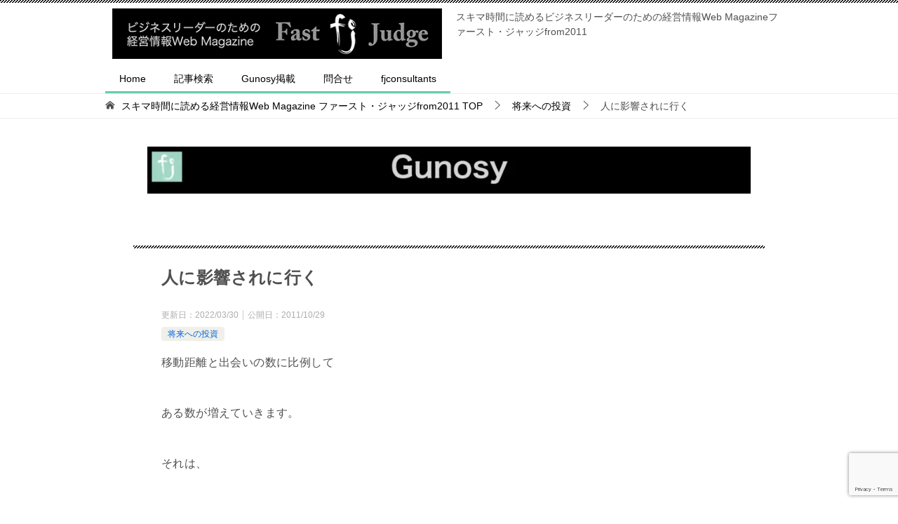

--- FILE ---
content_type: text/html; charset=UTF-8
request_url: https://businesscreation.jp/2011/10/29/%E4%BA%BA%E3%81%AB%E5%BD%B1%E9%9F%BF%E3%81%95%E3%82%8C%E3%81%AB%E8%A1%8C%E3%81%8F/
body_size: 58361
content:
<!doctype html>
<html lang="ja" class="col1 layout-footer-show">
<head>
<!-- Google Tag Manager -->

<!-- End Google Tag Manager -->

<!-- Global site tag (gtag.js) - Google Analytics -->

	<meta charset="UTF-8">
	<meta name="viewport" content="width=device-width, initial-scale=1">
	<link rel="profile" href="http://gmpg.org/xfn/11">

	<style id="jetpack-boost-critical-css">@media all{.wpcf7 .hidden-fields-container{display:none}.wpcf7 form .wpcf7-response-output{margin:2em .5em 1em;padding:.2em 1em;border:2px solid #00a0d2}.wpcf7 form.init .wpcf7-response-output{display:none}}</style><title>人に影響されに行く</title>
<style type="text/css">.color01{color: #000000;}.color02{color: #000000;}.color03{color: #000000;}.color04{color: #4c91e0;}.color05{color: #79a9e0;}.color06{color: #98bae0;}.color07{color: #000000;}q{background: #98bae0;}table:not(.review-table) thead th{border-color: #000000;background-color: #000000;}a:hover,a:active,a:focus{color: #000000;}.keni-header_wrap{background-image: linear-gradient(-45deg,#fff 25%,#000000 25%, #000000 50%,#fff 50%, #fff 75%,#000000 75%, #000000);}.keni-header_cont .header-mail .btn_header{color: #000000;}.site-title > a span{color: #000000;}.keni-breadcrumb-list li a:hover,.keni-breadcrumb-list li a:active,.keni-breadcrumb-list li a:focus{color: #000000;}.keni-section h1:not(.title_no-style){background-image: linear-gradient(-45deg,#fff 25%,#000000 25%, #000000 50%,#fff 50%, #fff 75%,#000000 75%, #000000);}.archive_title{background-image: linear-gradient(-45deg,#fff 25%,#000000 25%, #000000 50%,#fff 50%, #fff 75%,#000000 75%, #000000);} h2:not(.title_no-style){background: #000000;}.profile-box-title {background: #000000;}.keni-related-title {background: #000000;}.comments-area h2 {background: #000000;}h3:not(.title_no-style){border-top-color: #000000;border-bottom-color: #000000;color: #000000;}h4:not(.title_no-style){border-bottom-color: #000000;color: #000000;}h5:not(.title_no-style){color: #000000;}.keni-section h1 a:hover,.keni-section h1 a:active,.keni-section h1 a:focus,.keni-section h3 a:hover,.keni-section h3 a:active,.keni-section h3 a:focus,.keni-section h4 a:hover,.keni-section h4 a:active,.keni-section h4 a:focus,.keni-section h5 a:hover,.keni-section h5 a:active,.keni-section h5 a:focus,.keni-section h6 a:hover,.keni-section h6 a:active,.keni-section h6 a:focus{color: #000000;}.keni-section .sub-section_title {background: #000000;}.btn_style01{border-color: #000000;color: #000000;}.btn_style02{border-color: #000000;color: #000000;}.btn_style03{background: #000000;}.entry-list .entry_title a:hover,.entry-list .entry_title a:active,.entry-list .entry_title a:focus{color: #000000;}.ently_read-more .btn{border-color: #000000;color: #000000;}.profile-box{background-color: #79a9e0;}.advance-billing-box_next-title{color: #000000;}.step-chart li:nth-child(2){background-color: #4c91e0;}.step-chart_style01 li:nth-child(2)::after,.step-chart_style02 li:nth-child(2)::after{border-top-color: #4c91e0;}.step-chart li:nth-child(3){background-color: #000000;}.step-chart_style01 li:nth-child(3)::after,.step-chart_style02 li:nth-child(3)::after{border-top-color: #000000;}.step-chart li:nth-child(4){background-color: #000000;}.step-chart_style01 li:nth-child(4)::after,.step-chart_style02 li:nth-child(4)::after{border-top-color: #000000;}.toc-area_inner .toc-area_list > li::before{background: #000000;}.toc_title{color: #000000;}.list_style02 li::before{background: #000000;}.dl_style02 dt{background: #000000;}.dl_style02 dd{background: #4c91e0;}.accordion-list dt{background: #000000;}.ranking-list .review_desc_title{color: #000000;}.review_desc{background-color: #79a9e0;}.item-box .item-box_title{color: #000000;}.item-box02{background-image: linear-gradient(-45deg,#fff 25%,#000000 25%, #000000 50%,#fff 50%, #fff 75%,#000000 75%, #000000);}.item-box02 .item-box_inner{background-color: #79a9e0;}.item-box02 .item-box_title{background-color: #000000;}.item-box03 .item-box_title{background-color: #000000;}.box_style01{background-image: linear-gradient(-45deg,#fff 25%,#000000 25%, #000000 50%,#fff 50%, #fff 75%,#000000 75%, #000000);}.box_style01 .box_inner{background-color: #79a9e0;}.box_style03{background: #79a9e0;}.box_style06{background-color: #79a9e0;}.cast-box{background-image: linear-gradient(-45deg,#fff 25%,#000000 25%, #000000 50%,#fff 50%, #fff 75%,#000000 75%, #000000);}.cast-box .cast_name,.cast-box_sub .cast_name{color: #000000;}.widget .cast-box_sub .cast-box_sub_title{background-image: linear-gradient(-45deg,#000000 25%, #000000 50%,#fff 50%, #fff 75%,#000000 75%, #000000);}.voice_styl02{background-color: #79a9e0;}.voice_styl03{background-image: linear-gradient(-45deg,#fff 25%,#79a9e0 25%, #79a9e0 50%,#fff 50%, #fff 75%,#79a9e0 75%, #79a9e0);}.voice-box .voice_title{color: #000000;}.chat_style02 .bubble{background-color: #000000;}.chat_style02 .bubble .bubble_in{border-color: #000000;}.related-entry-list .related-entry_title a:hover,.related-entry-list .related-entry_title a:active,.related-entry-list .related-entry_title a:focus{color: #000000;}.interval01 span{background-color: #000000;}.interval02 span{background-color: #000000;}.page-nav .current,.page-nav li a:hover,.page-nav li a:active,.page-nav li a:focus{background: #000000;}.page-nav-bf .page-nav_next:hover,.page-nav-bf .page-nav_next:active,.page-nav-bf .page-nav_next:focus,.page-nav-bf .page-nav_prev:hover,.page-nav-bf .page-nav_prev:active,.page-nav-bf .page-nav_prev:focus{color: #000000;}.nav-links .nav-next a:hover, .nav-links .nav-next a:active, .nav-links .nav-next a:focus, .nav-links .nav-previous a:hover, .nav-links .nav-previous a:active, .nav-links .nav-previous a:focus {color: #000000; text-decoration: 'underline'; }.commentary-box .commentary-box_title{color: #000000;}.calendar tfoot td a:hover,.calendar tfoot td a:active,.calendar tfoot td a:focus{color: #000000;}.form-mailmaga .form-mailmaga_title{color: #000000;}.form-login .form-login_title{color: #000000;}.form-login-item .form-login_title{color: #000000;}.contact-box{background-image: linear-gradient(-45deg,#fff 25%, #000000 25%, #000000 50%,#fff 50%, #fff 75%,#000000 75%, #000000);}.contact-box_inner{background-color: #79a9e0;}.contact-box .contact-box-title{background-color: #000000;}.contact-box_tel{color: #000000;}.widget_recent_entries .keni-section ul li a:hover,.widget_recent_entries .keni-section ul li a:active,.widget_recent_entries .keni-section ul li a:focus,.widget_archive .keni-section > ul li a:hover,.widget_archive .keni-section > ul li a:active,.widget_archive .keni-section > ul li a:focus,.widget_categories .keni-section > ul li a:hover,.widget_categories .keni-section > ul li a:active,.widget_categories .keni-section > ul li a:focus{color: #000000;}.tagcloud a::before{color: #000000;}.widget_recent_entries_img .list_widget_recent_entries_img .widget_recent_entries_img_entry_title a:hover,.widget_recent_entries_img .list_widget_recent_entries_img .widget_recent_entries_img_entry_title a:active,.widget_recent_entries_img .list_widget_recent_entries_img .widget_recent_entries_img_entry_title a:focus{color: #000000;}.keni-link-card_title a:hover,.keni-link-card_title a:active,.keni-link-card_title a:focus{color: #000000;}@media (min-width : 768px){.keni-gnav_inner li a:hover,.keni-gnav_inner li a:active,.keni-gnav_inner li a:focus{border-bottom-color: #000000;}.step-chart_style02 li:nth-child(2)::after{border-left-color: #4c91e0;}.step-chart_style02 li:nth-child(3)::after{border-left-color: #000000;}.step-chart_style02 li:nth-child(4)::after{border-left-color: #000000;}.col1 .contact-box_tel{color: #000000;}.step-chart_style02 li:nth-child(1)::after,.step-chart_style02 li:nth-child(2)::after,.step-chart_style02 li:nth-child(3)::after,.step-chart_style02 li:nth-child(4)::after{border-top-color: transparent;}}@media (min-width : 920px){.contact-box_tel{color: #000000;}}</style><meta name='robots' content='max-image-preview:large' />
    
	<link rel='dns-prefetch' href='//stats.wp.com' />
<link rel='dns-prefetch' href='//www.googletagmanager.com' />
<link rel="alternate" type="application/rss+xml" title="スキマ時間に読める経営情報Web Magazine ファースト・ジャッジfrom2011 &raquo; フィード" href="https://businesscreation.jp/feed/" />
<link rel="alternate" type="application/rss+xml" title="スキマ時間に読める経営情報Web Magazine ファースト・ジャッジfrom2011 &raquo; コメントフィード" href="https://businesscreation.jp/comments/feed/" />

<link rel="alternate" type="application/rss+xml" title="スキマ時間に読める経営情報Web Magazine ファースト・ジャッジfrom2011 &raquo; 人に影響されに行く のコメントのフィード" href="https://businesscreation.jp/2011/10/29/%e4%ba%ba%e3%81%ab%e5%bd%b1%e9%9f%bf%e3%81%95%e3%82%8c%e3%81%ab%e8%a1%8c%e3%81%8f/feed/" />
<noscript><link rel='stylesheet' id='all-css-f1d9d5ddc160025a77470f9164c3e894' href='https://businesscreation.jp/wp-content/boost-cache/static/276c0cf72c.min.css' type='text/css' media='all' /></noscript><link data-media="all" onload="this.media=this.dataset.media; delete this.dataset.media; this.removeAttribute( &apos;onload&apos; );" rel='stylesheet' id='all-css-f1d9d5ddc160025a77470f9164c3e894' href='https://businesscreation.jp/wp-content/boost-cache/static/276c0cf72c.min.css' type='text/css' media="not all" />
<style id='wp-img-auto-sizes-contain-inline-css'>
img:is([sizes=auto i],[sizes^="auto," i]){contain-intrinsic-size:3000px 1500px}
/*# sourceURL=wp-img-auto-sizes-contain-inline-css */
</style>
<style id='wp-emoji-styles-inline-css'>

	img.wp-smiley, img.emoji {
		display: inline !important;
		border: none !important;
		box-shadow: none !important;
		height: 1em !important;
		width: 1em !important;
		margin: 0 0.07em !important;
		vertical-align: -0.1em !important;
		background: none !important;
		padding: 0 !important;
	}
/*# sourceURL=wp-emoji-styles-inline-css */
</style>
<style id='classic-theme-styles-inline-css'>
/*! This file is auto-generated */
.wp-block-button__link{color:#fff;background-color:#32373c;border-radius:9999px;box-shadow:none;text-decoration:none;padding:calc(.667em + 2px) calc(1.333em + 2px);font-size:1.125em}.wp-block-file__button{background:#32373c;color:#fff;text-decoration:none}
/*# sourceURL=/wp-includes/css/classic-themes.min.css */
</style>
<link rel="canonical" href="https://businesscreation.jp/2011/10/29/%e4%ba%ba%e3%81%ab%e5%bd%b1%e9%9f%bf%e3%81%95%e3%82%8c%e3%81%ab%e8%a1%8c%e3%81%8f/" />
<link rel="EditURI" type="application/rsd+xml" title="RSD" href="https://businesscreation.jp/xmlrpc.php?rsd" />
<link rel='shortlink' href='https://businesscreation.jp/?p=10130' />
<meta name="generator" content="Site Kit by Google 1.171.0" /><link rel="alternate" type="text/markdown" href="https://businesscreation.jp/2011/10/29/%e4%ba%ba%e3%81%ab%e5%bd%b1%e9%9f%bf%e3%81%95%e3%82%8c%e3%81%ab%e8%a1%8c%e3%81%8f/?format=md" title="人に影響されに行く (Markdown)" />
	<style>img#wpstats{display:none}</style>
		            <style id="wpp-loading-animation-styles">@-webkit-keyframes bgslide{from{background-position-x:0}to{background-position-x:-200%}}@keyframes bgslide{from{background-position-x:0}to{background-position-x:-200%}}.wpp-widget-block-placeholder,.wpp-shortcode-placeholder{margin:0 auto;width:60px;height:3px;background:#dd3737;background:linear-gradient(90deg,#dd3737 0%,#571313 10%,#dd3737 100%);background-size:200% auto;border-radius:3px;-webkit-animation:bgslide 1s infinite linear;animation:bgslide 1s infinite linear}</style>
            <meta name="description" content="移動距離と出会いの数に比例して ある数が増えていきます。 それは、 刺激 影響 気づき の数です。 特に【枠がない】人を見たり、 出会ったりすることで最初は 戸惑い フリーズ があります。 その後、 理解→納得 に到達す …">
        <!--OGP-->
		<meta property="og:type" content="article" />
<meta property="og:url" content="https://businesscreation.jp/2011/10/29/%e4%ba%ba%e3%81%ab%e5%bd%b1%e9%9f%bf%e3%81%95%e3%82%8c%e3%81%ab%e8%a1%8c%e3%81%8f/" />
        <meta property="og:title" content="人に影響されに行く"/>
        <meta property="og:description" content="移動距離と出会いの数に比例して ある数が増えていきます。 それは、 刺激 影響 気づき の数です。 特に【枠がない】人を見たり、 出会ったりすることで最初は 戸惑い フリーズ があります。 その後、 理解→納得 に到達す …">
        <meta property="og:site_name" content="スキマ時間に読める経営情報Web Magazine ファースト・ジャッジfrom2011">
        <meta property="og:image" content="https://businesscreation.jp/wp-content/themes/keni80_wp_standard_all_202005020907/images/ogp-default.jpg">
		            <meta property="og:image:type" content="image/jpeg">
			            <meta property="og:image:width" content="1200">
            <meta property="og:image:height" content="630">
			        <meta property="og:locale" content="ja_JP">
		                <meta property="fb:app_id" content="857553648074312">
				                <meta property="fb:admins" content="294902604229276">
				        <!--OGP-->
		            <!-- Twitter Cards -->
			                    <meta name="twitter:card" content="summary_large_image"/>
                    <meta name="twitter:site" content="@fujiwaratake"/>
                    <meta name="twitter:title" content="人に影響されに行く"/>
                    <meta name="twitter:image" content="https://businesscreation.jp/wp-content/uploads/2022/01/fast-judge-sp.jpg"/>
            <!--/Twitter Cards-->
			
<!-- Site Kit が追加した Google AdSense メタタグ -->
<meta name="google-adsense-platform-account" content="ca-host-pub-2644536267352236">
<meta name="google-adsense-platform-domain" content="sitekit.withgoogle.com">
<!-- Site Kit が追加した End Google AdSense メタタグ -->

<!-- Jetpack Open Graph Tags -->
<meta property="og:type" content="article" />
<meta property="og:title" content="人に影響されに行く" />
<meta property="og:url" content="https://businesscreation.jp/2011/10/29/%e4%ba%ba%e3%81%ab%e5%bd%b1%e9%9f%bf%e3%81%95%e3%82%8c%e3%81%ab%e8%a1%8c%e3%81%8f/" />
<meta property="og:description" content="移動距離と出会いの数に比例して ある数が増えていきます。 それは、 刺激 影響 気づき の数です。 特に【枠が&hellip;" />
<meta property="article:published_time" content="2011-10-29T03:58:34+00:00" />
<meta property="article:modified_time" content="2022-03-30T07:29:31+00:00" />
<meta property="og:site_name" content="スキマ時間に読める経営情報Web Magazine ファースト・ジャッジfrom2011" />
<meta property="og:image" content="https://businesscreation.jp/wp-content/uploads/2011/10/20111028-063923-225x300.jpg" />
<meta property="og:image:width" content="225" />
<meta property="og:image:height" content="300" />
<meta property="og:image:alt" content="" />
<meta property="og:locale" content="ja_JP" />
<meta name="twitter:site" content="@fujiwaratake" />
<meta name="twitter:text:title" content="人に影響されに行く" />
<meta name="twitter:image" content="https://businesscreation.jp/wp-content/uploads/2011/10/20111028-063923-225x300.jpg?w=144" />
<meta name="twitter:card" content="summary" />

<!-- End Jetpack Open Graph Tags -->
<style>@charset "UTF-8";article,aside,details,figcaption,figure,footer,header,main,menu,nav,section,summary{display:block}audio,canvas,progress,video{display:inline-block}audio:not([controls]){display:none;height:0}[hidden],template{display:none}*,::after,::before{background-repeat:no-repeat;box-sizing:inherit}::after,::before{text-decoration:inherit;vertical-align:inherit}html{box-sizing:border-box;cursor:default;font-family:sans-serif;line-height:1.5;-ms-text-size-adjust:100%;-webkit-text-size-adjust:100%}body{margin:0}h1{font-size:2em;margin:.67em 0}code,kbd,pre,samp{font-family:monospace;font-size:1em}hr{height:0;overflow:visible}nav ol,nav ul{list-style:none}abbr[title]{border-bottom:1px dotted;text-decoration:none}b,strong{font-weight:inherit;font-weight:bolder}dfn{font-style:italic}mark{background-color:#ff0;color:#000}progress{vertical-align:baseline}small,sub,sup{font-size:83.3333%}sub,sup{line-height:0;position:relative;vertical-align:baseline}sub{bottom:-.25em}sup{top:-.5em}::-moz-selection{background-color:#b3d4fc;color:#000;text-shadow:none}::selection{background-color:#b3d4fc;color:#000;text-shadow:none}audio,canvas,iframe,img,svg,video{vertical-align:middle}img{border-style:none}svg{fill:currentColor}svg:not(:root){overflow:hidden}a{background-color:transparent;-webkit-text-decoration-skip:objects}:hover{outline-width:0}table{border-collapse:collapse;border-spacing:0}button,input,select,textarea{background-color:transparent;border-style:none;color:inherit;font-size:1em;margin:0}button,input{overflow:visible}button,select{text-transform:none}[type=reset],[type=submit],button,html [type="button"]{-webkit-appearance:button}::-moz-focus-inner{border-style:none;padding:0}:-moz-focusring{outline:1px dotted ButtonText}fieldset{border:1px solid silver;margin:0 2px;padding:.35em .625em .75em}legend{display:table;max-width:100%;padding:0;white-space:normal}textarea{overflow:auto;resize:vertical}[type=checkbox],[type=radio]{padding:0}::-webkit-inner-spin-button,::-webkit-outer-spin-button{height:auto}[type=search]{-webkit-appearance:textfield;outline-offset:-2px}::-webkit-search-cancel-button,::-webkit-search-decoration{-webkit-appearance:none}::-webkit-input-placeholder{color:inherit;opacity:.54}::-webkit-file-upload-button{-webkit-appearance:button;font:inherit}[aria-busy=true]{cursor:progress}[aria-controls]{cursor:pointer}[aria-disabled]{cursor:default}[tabindex],a,area,button,input,label,select,textarea{-ms-touch-action:manipulation;touch-action:manipulation}[hidden][aria-hidden=false]{clip:rect(0,0,0,0);display:inherit;position:absolute}[hidden][aria-hidden="false"]:focus{clip:auto}.toc-area_inner li::before,.widget .cast-box_sub .cast-box_sub_title span{font-family:'Oswald', serif;}.site-title{font-family:'Oswald','Yu Gothic Medium', '游ゴシック Medium', '游ゴシック体', 'Yu Gothic', YuGothic, 'ヒラギノ角ゴシック Pro', 'Hiragino Kaku Gothic Pro', 'メイリオ', Meiryo, Osaka, 'ＭＳ Ｐゴシック', 'MS PGothic', sans-serif;}@font-face {font-family:'keni8-icons';src:url('https://businesscreation.jp/wp-content/themes/keni80_wp_standard_all_202005020907/fonts/keni8-icons.eot?ds3ffr');src:url('https://businesscreation.jp/wp-content/themes/keni80_wp_standard_all_202005020907/fonts/keni8-icons.eot?ds3ffr#iefix') format('embedded-opentype'),url('https://businesscreation.jp/wp-content/themes/keni80_wp_standard_all_202005020907/fonts/keni8-icons.ttf?ds3ffr') format('truetype'),url('https://businesscreation.jp/wp-content/themes/keni80_wp_standard_all_202005020907/fonts/keni8-icons.woff?ds3ffr') format('woff'),url('https://businesscreation.jp/wp-content/themes/keni80_wp_standard_all_202005020907/fonts/keni8-icons.svg?ds3ffr#keni8-icons') format('svg');font-weight:normal;font-style:normal;font-display:swap;}blockquote::before,blockquote::after,.keni-gnav_cont .keni-gnav-child_btn_icon-open > .keni-gnav-child_btn::before,.keni-gnav_cont .keni-gnav-child_btn_icon-close > .keni-gnav-child_btn::before,.keni-slider-pager_prev::before,.keni-slider-pager_next::before,.keni-breadcrumb-list li:first-child::before,.keni-breadcrumb-list li::after,.toc-area_btn_open::before,.toc-area_btn_close::before,.check-list li::before,.accordion-list dt::after,.link-next a::before,.link-back a::before,.page-nav .page-nav_next a::after,.page-nav .page-nav_prev a::before,.commentlist .children li::before,.form-login .form-login_title::before,.contact-box_tel::before,.page-top a::before,.tagcloud a::before{font-family:'keni8-icons' !important;speak:none;font-style:normal;font-weight:normal;font-variant:normal;text-transform:none;line-height:1;-webkit-font-smoothing:antialiased;-moz-osx-font-smoothing:grayscale;}html{font-size:62.5%;}a,button{-webkit-transition:0.3s;transition:0.3s;}address,caption,cite,code,dfn,var,h1,h2,h3,h4,h5,h6{font-style:normal;font-weight:normal;}q{quotes:none;}q::before,q::after{content:'';content:none;}div{word-wrap:break-word;}pre{overflow:auto;white-space:pre-wrap;word-wrap:break-word;}form{margin:0;}caption{text-align:left;}p{margin:0 0 1.5em;}figure{margin:1em 0;}input,select,textarea{margin:0;max-width:100%;padding:.2em;border:1px solid #ddd;border-radius:4px;background-color:#fff;font-size:1em;}textarea{width:100%;}button,input,select,textarea,optgroup,option{vertical-align:baseline;}textarea{min-height:100px;vertical-align:top;}caption{text-align:left;}body{-webkit-font-smoothing:subpixel-antialiased;-moz-osx-font-smoothing:grayscale;font-size:1.6em;}body,input,textarea{font-family:'Yu Gothic Medium', '游ゴシック Medium', '游ゴシック体', 'Yu Gothic', YuGothic, 'ヒラギノ角ゴシック Pro', 'Hiragino Kaku Gothic Pro', 'メイリオ', Meiryo, Osaka, 'ＭＳ Ｐゴシック', 'MS PGothic', sans-serif;}img{max-width:100%;height:auto;vertical-align:bottom;}embed, iframe, object, video{max-width:100%;}.show-sp{display:block!important;}.show-sp02{display:inline!important;}.show-pc,.show-pc02{display:none!important;}ul,ol{margin:1em 0 1.5em 1.5em;padding-left:0;}ul > li,ol > li{margin-bottom:.5em;}ul > li:last-child,ol > li:last-child{margin-bottom:0;}dd{margin-left:0;padding-left:1em;}.inline{margin:1em 0; padding:0;}.inline li{display:inline;list-style-type:none;}.none{margin:1em 0; padding:0;}.none li{list-style-type:none;}table{width:100%;margin:1em 0;padding:0;word-break:break-all;word-wrap:break-word;border-collapse:collapse;border-spacing:0;}th,td{padding:.5em .75em;font-size:1.4rem;vertical-align:top;}.keni-main th,.keni-main td{line-height:1.5;}th{border:1px solid #05a5ab;background-color:#05a5ab;color:#fff;font-weight:bold;text-align:left;}td{border:1px solid #ddd;}tbody th{background:#f7f7f7;border:1px solid #ddd;color:#505050;text-align:center;}.table_no-style table{width:auto;margin:0;padding:0;border:0;border-spacing:0;}.table_no-style th,.table_no-style td{padding:0;background:transparent;border:0;}.table_no-style thead th{background-color:transparent;}.table-scroll{overflow-x:auto;-webkit-overflow-scrolling:touch;}.table-list thead{display:none;}.table-list{border-top:1px solid #ddd;}.table-list tr,.table-list th,.table-list td{display:block;}.table-list td{border-top:0;}.table-list tbody td::before{display:inline-block;width:6.5em;content:attr(data-th)":";}.table-block,.table-block thead,.table-block tbody,.table-block tfoot,.table-block tr,.table-block th,.table-block td{display:block;}.table-block{border-top:1px solid #ddd;}.table-block th,.table-block td{box-sizing:border-box;}.table-block td,.table-block th{border-top:0;}.table-block th{text-align:left;}.table-scroll::before{content:"※スクロールできます。"}blockquote{position:relative;margin:0 0 2.5em;padding:20px 25px;color:#555;background:#f4f4f4;}blockquote::before,blockquote::after{position:absolute;font-size:16px;color:#999;}blockquote::before{top:10px;left:10px;content:"\e912";}blockquote::after{right:10px;bottom:10px;content:"\e91b";}.link-ref,.article-body .link-ref{margin-bottom:0;font-size:1.4rem;text-align:right;}body{color:#505050;}a{color:#0329ce;}body{background-color:#fff; }.keni-container,.keni-mv_wrap{overflow:hidden;}.keni-sub,.keni-footer_outer{padding:20px 0;}.col1 .keni-mv_wide .keni-mv_outer,.col2 .keni-mv_wide .keni-mv_outer,.col2r .keni-mv_wide .keni-mv_outer{max-width:none;}.keni-mv_wide .keni-mv{width:100%;height:auto;}.keni-mv_outer > img{display:block;margin-right:auto;margin-left:auto;}.keni-mv_bg .keni-mv_outer{padding:15px;background-position:center center;background-size:cover;}.keni-lp .keni-mv_bg .keni-mv_outer{padding:0;}.keni-section_wrap{margin:10px;margin-top:0;padding:10px;background:#fff;}.free-area .keni-section_wrap{padding:20px;}.keni-section_wrap_style02{padding:0;background:transparent;}.keni-section_outer{margin:10px 0;padding:20px;background-color:#fff;}.keni-section_outer .keni-section_wrap{margin:0;}.keni-sub .keni-section_wrap,.keni-footer .keni-section_wrap{margin-top:0;margin-bottom:40px;padding:0 20px 20px;}.keni-sub .widget,.keni-footer .widget{padding-top:20px;}.section_wrap-wide{padding:0;background:transparent;}.keni-section_wrap .keni-section_wrap{padding:10px 0;}.keni-main{background:transparent;}.keni-sub{background:transparent;}.keni-main_inner{padding:20px 0;}.keni-sep-conts_wrap{margin-bottom:10px;}.keni-sep-conts{padding:10px;}.fixed{position:fixed;top:0;z-index:60;width:100%;}.keni-header_wrap{padding-top:4px;background-size:4px 4px;background-repeat:repeat-x;background-color:#fff; }.keni-header{padding-right:50px;}.no-gn .keni-header{padding-right:0;}.keni-header_cont{padding:10px;font-size:1.4rem;}.keni-header_cont .header-mail{display:block;margin:-10px;background:#f7f7f7;}.keni-header_cont .header-mail .btn_header{display:inline-block;padding:15px;text-decoration:none;}.keni-header_cont .header-mail span{vertical-align:middle;}.keni-header .keni-header_cont{margin-top:0;}.site-title{margin:0;padding:8px 10px;font-size:2.3rem;font-weight:bold;font-feature-settings:'palt';}.site-title > a{color:#000;text-decoration:none;}.keni-header_col1 .site-title,.keni-header_col1 .keni-header_cont{float:none;}.keni-header_col2 .site-title{float:left;max-width:65%;}.keni-header_col2 .keni-header_cont{float:right;max-width:35%;}.keni-header_col1 .keni-header_cont{margin-right:-50px;}.no-gn .keni-header_col1 .keni-header_cont{margin-right:0;}.keni-header_col1 .keni-header_cont p{margin-bottom:0;}.keni-gnav_wrap{background-color:#fff; }.keni-gnav_inner{display:none;position:fixed;top:54px;right:0;z-index:200;width:250px;overflow-y:auto;}.keni-gnav_cont{margin:0;background:#fff;}.keni-gnav_cont ul{display:none;margin:0;border-top:1px solid #e8e8e8;}.keni-gnav_cont .icon_home::before{font-size:16px;}.keni-gnav_inner li{position:relative;margin:0;border-bottom:1px solid #e8e8e8;font-size:1.4rem;}.keni-gnav_inner li:last-child{border-bottom:0;}.keni-gnav_inner li a{display:block;padding:15px;color:#000;text-decoration:none;}.keni-gnav_inner li a span{font-size:inherit;}.keni-gnav_inner li li{background-color:#f7f7f7;}.keni-gnav_inner li li li a{padding-left:25px;}.keni-gnav_inner li li li li a{padding-left:35px;}.keni-gnav_btn{position:fixed;top:4px;right:0;z-index:100;width:50px;height:50px;margin:0;background:#fff;color:#000;font-size:1.1rem;line-height:50px;vertical-align:middle;cursor:pointer;}.keni-gnav_wrap_bottom .keni-gnav_btn{top:auto;bottom:0;z-index:100;}.admin-bar .keni-gnav_btn.fixed {top:4px;}.admin-bar .keni-gnav_btn {position: fixed;top:50px;}.keni-gnav_btn_icon-open{display:block;position:absolute;top:50%;left:15px;width:20px;height:2px;margin-top:-1px;background-color:#000;}.keni-gnav_btn_icon-open::before,.keni-gnav_btn_icon-open::after{position:absolute;top:50%;left:0;width:20px;height:2px;background-color:#000;content:"";}.keni-gnav_btn_icon-open::before{margin-top:-8px;}.keni-gnav_btn_icon-open::after{margin-top:6px;}.keni-gnav_btn_icon-close{position:absolute;top:0;left:0;font-size:2rem;}.keni-gnav_btn_icon-close::before{position:absolute;width:50px;text-align:center;content:"X";}.keni-gnav-child_btn{display:block;position:absolute;top:0;right:0;width:40px;height:51px;line-height:51px;color:#fff;font-size:1.2rem;text-align:center;cursor:pointer;}.keni-gnav-child_btn::before{display:block;}.keni-gnav_cont .keni-gnav-child_btn_icon-open > .keni-gnav-child_btn::before,.keni-gnav_cont .keni-gnav-child_btn_icon-close > .keni-gnav-child_btn::before{line-height:50px;font-size:12px;color:#505050;}.keni-gnav_cont .keni-gnav-child_btn_icon-open > .keni-gnav-child_btn::before{content:"\e903";}.keni-gnav_cont .keni-gnav-child_btn_icon-close > .keni-gnav-child_btn::before{content:"\e906";}.keni-gnav .keni-gnav-child_btn_icon-open > a,.keni-gnav .keni-gnav-child_btn_icon-close > a{padding-right:50px;}.keni-gnav-child_btn_icon-open > ul{display:none;}.keni-gnav-child_btn_icon-close > ul{display:block;-webkit-animation:fadeIn 0.5s ease 0s 1 normal;animation:fadeIn 0.5s ease 0s 1 normal;}@keyframes fadeIn{0%{opacity:0}100%{opacity:1}}@-webkit-keyframes fadeIn{0%{opacity:0}100%{opacity:1}}#click-space{position:fixed;top:0px;left:0px;z-index:90;background:rgba(0, 0, 0, 0.3);}.keni-mv_outer{position:relative;}.keni-lp .keni-mv_outer{background-position:center top;background-size:cover;}.catch-area{width:100%;margin:50px auto;}.keni-lp .catch-area{position:absolute;}.keni-lp .catch-area{width:100%;}.catch-area_inner{padding:15px;background-color:rgba(0,0,0,0.5);color:#fff;text-align:left;}.keni-lp .catch-area{bottom:80px;}.keni-lp .catch-area_inner{width:80%;margin:auto;}.catch-area .catch_main{margin-bottom:10px;font-size:2.5rem;}.catch-area .catch_sub{margin-bottom:10px;font-size:1.4rem;}.keni-mv_btn{margin-top:20px;text-align:center;}.keni-mv_btn a{color:#fff;text-decoration:none;line-height:1;}.keni-mv_btn span::before{font-size:30px;}.keni-slider {position:absolute;top:0;width:100%;height:100%;}.keni-slider img{display:block;position:absolute;width:100%;height:auto;}.keni-slider-pager{list-style:none;position:absolute;top:50%;left:50%;width:100%;margin:0;padding:0;-webkit-transform:translate(-50%, -50%);transform:translate(-50%, -50%);}.keni-slider-pager a{color:#fff;}.keni-slider-pager_prev,.keni-slider-pager_next{line-height:30px;position:absolute;top:0;width:30px;height:30px;color:#fff;text-decoration:none;text-align:center;-webkit-transform:translateY(-50%);transform:translateY(-50%);}.keni-slider-pager_prev{left:10px;}.keni-slider-pager_next{right:10px;}.keni-slider-pager_prev::before,.keni-slider-pager_next::before{display:inline-block;font-size:20px;}.keni-slider-pager_prev::before{content:"\e904";}.keni-slider-pager_next::before{content:"\e905";}.keni-slider-nav{position:absolute;bottom:0;left:0;width:100%;text-align:center;}.keni-slider-nav a{display:inline-block;width:10px;height:10px;margin:0 10px;border-radius:100%;background:#fff;}.keni-slider-nav a.keni-slider-nav_active{background:#ccc;cursor:default;}.keni-slider_wrap{position:relative;width:100%;max-width:1200px;margin-right:auto;margin-left:auto;}.keni-slider_wrap::before{display:block;padding-top:31.25%; content:"";}.keni-slider_wrap.keni-mv_wide{max-width:none;}.keni-slider_outer{position:absolute;top:0;bottom:0;left:50%;width:100%;overflow:hidden;-webkit-transform:translateX(-50%);transform:translateX(-50%);}.bg-video video,.bg-video iframe{display:none;position:relative;top:50%;left:50%;width:100%;max-width:none;height:100%;overflow:hidden;-webkit-transform:translateY(-50%) translateX(-50%);transform:translateY(-50%) translateX(-50%);}keni-lp .bg-video{background-color:#000;}.keni-lp .bg-video .catch-area_inner{width:100%;max-width:100%;margin:0;}.keni-breadcrumb-list_wrap{padding:5px 10px;border-top:1px solid #eee;border-bottom:1px solid #eee;background:#fff;}.keni-breadcrumb-list{padding:0;}.keni-breadcrumb-list_inner{margin:0;overflow:hidden;}.keni-breadcrumb-list li{display:inline-block;margin-bottom:0;padding:2px 0 ;font-size:1.4rem;line-height:1.2;}.keni-breadcrumb-list li:first-child::before,.keni-breadcrumb-list li::after{display:inline-block;font-size:14px;}.keni-breadcrumb-list li:first-child::before{margin-right:5px;content:"\e910";}.keni-breadcrumb-list li::after{margin:0 10px;content:"\e905";}.keni-breadcrumb-list li:last-child::after{content:none;}.keni-breadcrumb-list li a{display:inline-block;color:#000;text-decoration:none;}.keni-breadcrumb-list li a:hover,.keni-breadcrumb-list li a:active,.keni-breadcrumb-list li a:focus{text-decoration:underline;}.keni-main{letter-spacing:.025em;font-size:1.6rem;line-height:2.0em;}.keni-main .free-area,.keni-sub{font-size:1.4rem;line-height:1.8em;}h1,h2,h3,h4,h5,h6{margin:0;font-weight:bold;font-size:100%;font-family:inherit;}.keni-section h1{margin:40px -10px 10px;padding:20px 10px 0;background-image:linear-gradient(-45deg,#fff 25%,#05a5ab 25%, #05a5ab 50%,#fff 50%, #fff 75%,#05a5ab 75%, #05a5ab);background-size:4px 4px;background-repeat:repeat-x;font-size:2.0rem;}.keni-section h1:first-child{margin:-10px -10px 20px;}.keni-main .keni-section .article-body h1{margin-top:0;}.archive_title{margin:0 10px 20px;padding:20px;background-size:4px 4px;background-repeat:repeat-x;background-color:#fff;font-size:2.0rem;}h2{margin-bottom:23px;padding:10px 10px 5px;background:#05a5ab;color:#fff;font-size:1.9rem;}.keni-section h2{margin-top:60px;}h3{margin:1px 1px 24px;padding:10px 0;border-top:1px solid #05a5ab;border-bottom:1px solid #05a5ab;color:#00858a;font-size:1.8rem;}.keni-section h3{margin-top:60px;}h4{margin-bottom:18px;padding:0 0 5px;border-bottom:1px dotted #05a5ab;color:#00858a;font-size:1.8rem;}.keni-section h4{margin-top:60px;}h5{margin-bottom:12px;color:#00858a;font-size:1.8rem;}.keni-section h5{margin-top:60px;}h6{margin-bottom:12px;color:#505050;font-size:1.6rem;}.keni-section h6{margin-top:60px;}.keni-section h2:first-child,.keni-section h3:first-child,.keni-section h4:first-child,.keni-section h5:first-child,.keni-section h6:first-child{margin-top:0;}.keni-section h1 a,.keni-section h3 a,.keni-section h4 a,.keni-section h5 a,.keni-section h6 a{color:#505050;}.keni-section h2 a{color:#fff;}.keni-section h2 a:hover,.keni-section h2 a:active,.keni-section h2 a:focus{color:#505050;}.keni-section .sub-section_title{line-height:1.0;margin:0 -20px 16px;padding:10px;border:0;outline:0;font-weight:normal;font-size:1.6rem;color:#fff;border-radius:0;box-shadow:none;}.keni-main .keni-section .sub-section_title,.keni-sub .widget > .keni-section .sub-section_title,.keni-footer .widget > .keni-section .sub-section_title,.keni-sub .widget > .keni-section .cast-box_sub_title,.keni-footer .widget > .keni-section .cast-box_sub_title{margin-top:-20px;}.keni-section .sub-section_title a{color:#fff;}.title_no-style,.keni-section .title_no-style{line-height:1.0;margin:0 0 16px;padding:0;border:0;outline:0;border-radius:0;box-shadow:none;background:none;color:#333;font-weight:normal;font-size:100%;}.title_no-style::before,.keni-section .title_no-style::before,.title_no-style::after,.keni-section .title_no-style::after{position:static;width:auto;height:auto;content:none;}.btn{display:inline-block;position:relative;margin-bottom:1em;padding:1em 2em;border:0;border-radius:8px;box-shadow:2px 2px 0px #e9e9e9;background:#aaa;color:#fff;font-size:1.4rem;line-height:1.5;text-decoration:none;}.btn span{vertical-align:top;}.dir-arw_r .icon_arrow_s_right{position:absolute;top:50%;right:10px;margin-top:-6px;font-size:12px;line-height:1.0;}.dir-arw_l .icon_arrow_s_left{position:absolute;top:50%;left:10px;margin-top:-6px;font-size:12px;line-height:1.0;}.btn:hover,.btn:active,.btn:focus{box-shadow:none;cursor:pointer;-webkit-transform:translateY(2px);transform:translateY(2px);}.btn_gray{background:#666;color:#fff;}.btn_bluegreen{background:#07cbd2;color:#fff;}.btn_orange{background:#e69400;color:#fff;}.btn_gray:hover,.btn_gray:active,.btn_gray:focus,.btn_bluegreen:hover,.btn_bluegreen:active,.btn_bluegreen:focus,.btn_orange:hover,.btn_orange:active,.btn_orange:focus{color:#fff;}.btn_style01{background-color:#fff;border:1px solid #00858a;font-weight:bold;}.btn_style02{border:1px solid #00858a;font-weight:bold;}.btn_style03{color:#fff;}.btn_style03:hover,.btn_style03:active,.btn_style03:focus{color:#fff;}.btn-detail{margin:15px 0;text-align:center;}.btn-detail .btn{width:100%;}.keni-header_cont .btn,.keni-footer-panel .btn{margin-bottom:0;padding:.5em;}.btn-area .btn-area_r,.btn-area .btn-area_l{max-width:49%;}.btn-area .btn-area_r{float:right;}.btn-area .btn-area_l{float:left;}.keni-footer-panel .utility-menu_item span{display:block;}.entry .article-header{margin:0;padding:0;}.article-header{list-style:none;}.entry_status .entry_category_item{display:inline-block;margin-right:5px;margin-bottom:5px;padding:.25em .75em;border-radius:4px;background:#f0efe9;font-size:1.2rem;}.entry_category_item a{color:#505050;text-decoration:none;}.home .article-body{padding-bottom:0;}.article-body p{margin-bottom:40px;}.article-visual{margin-bottom:30px;text-align:center;}.entry-list{margin:0;margin-bottom:40px;padding:0;line-height:1.5;}.entry-list_item{list-style:none;overflow:hidden;}.entry-list > .entry-list_item{margin:0 0 20px;padding:20px;background-color:#fff;}.entry-list .entry_thumb{overflow:hidden;max-height:220px;margin:-20px -20px 10px;text-align:center;}.entry-list .entry_thumb a{display:inline-block;}.entry-list .entry_thumb img{display:block;width:100%;height:auto;}.entry_inner{overflow:hidden;font-size:1.4rem;}.entry-list .entry_title{margin-top:0;margin-bottom:5px;padding:0;border:0;background-color:transparent;font-weight:bold;font-size:1.6rem;line-height:1.8;}.entry-list .entry_title a{color:#000;text-decoration:none;}.ently_read-more{margin:15px 0;text-align:center;}.ently_read-more .btn{position:relative;width:100%;border:1px solid ;background-color:#f7f7f7;box-shadow:2px 2px 0px #e9e9e9;}.ently_read-more .btn i{position:absolute;top:50%;right:15px;margin-top:-9px;font-size:12px;}.entry_status{font-size:1.2rem;line-height:1.2;}.entry_status > ul{margin:0 0 10px;letter-spacing:-.5em;}.entry_status > .entry_date,.entry_status > .entry_pv{display:inline-block;}.entry_status > .entry_date{margin-right:10px;}.entry_pv{margin:0 0 10px;font-size:1.2rem;color:#adadad;}.entry_status li{margin:0;letter-spacing:0;}.entry_status .entry_date_item{display:inline;color:#adadad;font-size:1.2rem;}.entry_status .entry_date_item:nth-child(2){margin-left:.5em;padding-left:.5em;border-left:1px solid #ccc;}.behind-article-area{margin-top:20px;}.profile-box{margin-bottom:30px;padding:10px;overflow:hidden;line-height:1.5;}.profile-box-thumb{display:block;max-width:120px;height:auto;margin-right:auto;margin-left:auto;}.profile-box-thumb img{border-radius:95px;}.keni-section .profile-box-author{margin:20px 0;padding-bottom:0;border:0;text-align:center;}.keni-section .profile-box-desc-title{margin:20px 0;padding-bottom:0;border-bottom:0;text-align:center;}.link-author-list {margin:15px 10px 0 0;text-align: right;}.advance-billing-box .advance-billing-box_title{padding:10px;border-top:1px solid #fff;border-bottom:1px solid #fff;color:#fff;font-size:1.8rem;line-height:1.2;text-align:center;}.advance-billing-box_next-title{font-size:2.0rem;font-weight:bold;}.step-chart_style01,.step-chart_style02{margin-left:0;}.step-chart_style02{letter-spacing:-.5em;}.step-chart_style01 > li,.step-chart_style02 > li{position:relative;list-style:none;margin-bottom:16px;padding:20px 10px;background:#ccc;}.step-chart_style02 > li{padding:20px;font-size:1.6rem;letter-spacing:0;}.step-chart li > p:last-child{margin-bottom:0;}.step-chart_style01 li::after{position:absolute;bottom:-24px;left:50%;margin-left:-12px;border:solid transparent;border-width:12px;border-top-color:#ccc;content:'';}.step-chart_style02 li::after{position:absolute;bottom:-24px;left:50%;margin-left:-12px;border:solid transparent;border-width:12px;border-top-color:#ccc;content:'';}.step-chart li:nth-child(1){z-index:40;background-color:#f0f0f0;}.step-chart_style01 li:nth-child(1)::after,.step-chart_style02 li:nth-child(1)::after{border-top-color:#f0f0f0;}.step-chart li:nth-child(2){z-index:30;}.step-chart li:nth-child(3){z-index:20;}.step-chart li:nth-child(4){z-index:10;color:#fff;}.step-chart li:last-child::after{border-width:0;}.toc-area{position:relative;margin:60px auto;border:3px solid #f0f0f0;}.toc-area_inner ol{margin:15px 0 0 5px;counter-reset:num;}.toc-area_inner .toc-area_list{margin-left:15px;padding:15px;}.toc-area_inner .toc-area_list li{position:relative;list-style-type:none;margin-bottom:15px;padding-left:10px;font-size:1.4rem;}.toc-area_btn_open::before,.toc-area_btn_close::before{display:inline-block;font-size:12px;}.toc-area_btn_open::before{content:"\e903";}.toc-area_btn_close::before{content:"\e906";}.toc-area_inner .toc-area_list > li::before{position:absolute;top:5px;left:-7px;width:22px;height:22px;margin-right:1em;margin-left:-1em;color:#fff;font-size:14px;line-height:22px;text-indent:0;text-align:center;vertical-align:middle;counter-increment:num;content:counter(num);}.toc-area_inner .toc-area_list ol li::before{position:absolute;left:-7px;background:transparent;font-size:inherit;line-height:inherit;counter-increment:num;content:counter(num);}.toc_title{padding:10px;background-color:#f0f0f0;font-weight:bold;line-height:1.5;text-align:center;}.toc-area_btn{position:absolute;top:0;right:0;width:40px;height:40px;line-height:40px;text-align:center;cursor:pointer;}.list_style01{font-weight:bold;font-size:1.8rem;}.list-conts{font-weight:normal;font-size:1.6rem;}.list_style02,.list_style02 ol{counter-reset:num;}.list_style02{margin-left:22px;}.list_style02 li{position:relative;list-style-type:none;margin-bottom:15px;padding-left:10px;}.list_style02 li::before{position:absolute;top:5px;left:-7px;width:22px;height:22px;margin-right:1em;margin-left:-1em;border-radius:1em;color:#fff;font-size:14px;line-height:22px;text-indent:0;text-align:center;vertical-align:middle;counter-increment:num;content:counter(num);}.check-list{margin-left:28px;}.check-list li{list-style:none;}.check-list li{position:relative;margin-bottom:1em;}.check-list li::before{position:absolute;top:5px;left:-23px;display:inline-block;font-size:18px;content:"\e911";color:#eb3b54;}.dl_style01 dt,.dl_style01 dd{padding:10px 0;}.dl_style01 dt{display:block;float:left;width:30%;padding-right:10px;font-weight:bold;}.dl_style01 dd{padding-left:30%;border-bottom:1px dotted #aaa;}.dl_style02{margin:50px 0;}.dl_style02 dt,.dl_style02 dd{padding:10px;}.dl_style02 dt{display:block;color:#fff;font-weight:bold;}.qa-list{padding-top:3px;}.qa-list dt{position:relative;display:block;margin-bottom:30px;padding:4px 0 10px 40px;font-weight:bold;}.qa-list dd{position:relative;margin-bottom:20px;margin-left:0;padding:4px 0 20px 40px;border-bottom:1px solid #f0f0f0;}.qa-list dt::before,.qa-list dd::before{position:absolute;top:0;left:0;width:35px;height:35px;margin-right:1em;font-weight:bold;font-size:14px;font-family:'Lucida Sans Unicode', 'Lucida Grande', serif;color:#fff;line-height:35px;text-indent:0;text-align:center;vertical-align:middle;}.qa-list dt::before{background:#05a5ab;content:'Q';}.qa-list dd::before{background:#eb3b54;content:'A';}.accordion-list dt{padding:7px 30px 7px 40px;color:#fff;}.accordion-list dt::before{top:5px;background:transparent;}.accordion-list dt::after{position:absolute;top:15px;right:10px;font-size:16px;}.accordion-list dt::after{content:"\e903";}.accordion-list .accordion-list_btn_open::after{content:"\e906";}.news-list{margin-left:0;}.news-list > li{list-style:none;}.news-list_item_cat{}.news-list_item_cat_name{display:inline-block;margin-right:3px;padding:3px;background-color:#999;color:#fff;font-size:1.2rem;line-height:1;}.cat001{background-color:#eb3b54!important;color:#fff;}.cat002{background-color:#db8d00!important;color:#fff;}.cat003{background-color:#0baedd!important;color:#fff;}.cat004{background-color:#20a672!important;color:#fff;}.cat001 > a,.cat002 > a,.cat003 > a,.cat004 > a{color:#fff;}.news-list_item_date{display:inline-block;color:#adadad;font-size:1.4rem;}.news-list_item_headline{display:block;width:auto;}.ranking-list{margin-left:0;counter-reset:num;}.ranking-list > li{position:relative;list-style:none;margin-bottom:35px;overflow:hidden;text-align:center;counter-increment:num;}.ranking-list > li:nth-child(n + 6){margin-bottom:20px;}.ranking-list > li::before{position:absolute;top:0;left:0;z-index:0;border-width:16px;border-style:solid;border-color:#b3b3b3;content:'';}.ranking-list > li::after{position:absolute;top:0;left:0;width:32px;color:#fff;font-weight:bold;line-height:32px;content:counter(num);}.ranking-list_item .btn-detail{max-width:230px;margin-right:auto;margin-left:auto;}.ranking-list > .ranking-list_item_hasimage::before,.ranking-list > .ranking-list_item_hasimage::after{display:none;}.ranking-list .rank_title{margin-bottom:20px;padding-top:2px;padding-left:40px;font-weight:bold;font-size:1.8rem;line-height:1.5;background-position:left top;background-size:36px 36px;background-repeat:no-repeat;text-align:left;}.ranking-list > .ranking-list_item_hasimage .rank_title{padding-left:0;}.ranking-list .review_desc_title{font-weight:bold;}.rank_desc{text-align:left;}.comparative-list .rank_desc{clear:both;}.rank_thumb{display:inline-block;position:relative;margin-bottom:20px;text-align:center;}.rank_thumb::before{position:absolute;top:0;left:0;z-index:10;border-width:20px;border-style:solid;border-right-color:transparent;border-bottom-color:transparent;content:'';}.rank_thumb::after{position:absolute;top:0;left:5px;z-index:20;color:#fff;font-weight:bold;content:counter(num);}.ranking-list > li:nth-child(1)::before,.ranking-list > li:nth-child(1) .rank_thumb::before{border-color:#f9a825;}.ranking-list > li:nth-child(2)::before,.ranking-list > li:nth-child(2) .rank_thumb::before{border-color:#bdbdbd;}.ranking-list > li:nth-child(3)::before,.ranking-list > li:nth-child(3) .rank_thumb::before{border-color:#8d6e63;}.ranking-list > li:nth-child(4)::before,.ranking-list > li:nth-child(5)::before,.ranking-list > li:nth-child(4) .rank_thumb::before,.ranking-list > li:nth-child(5) .rank_thumb::before{border-color:#80cbc4;}.ranking-list > li:nth-child(n+1) .rank_thumb::before{border-right-color:transparent;border-bottom-color:transparent;}.rank_thumb .review-table{width:100%;max-width:330px;margin-right:auto;margin-left:auto;margin-bottom:0;border:0;}.review-table tr:nth-child(odd){background:transparent;}.review-table th{width:8em;padding:0;padding-right:1em;border:0;background:transparent;color:inherit;font-weight:bold;text-align:left;}.review-table td{padding:0;border:0;font-weight:bold;text-align:left;}.item-data{overflow:hidden;padding-top:15px;padding-bottom:15px;border-top:1px solid #f0f0f0;border-bottom:1px solid #f0f0f0;}.item-data dl{margin:0 0 10px;line-height:1.5;text-align:left;}.item-data dl:last-child{margin-bottom:0;}.item-data dt,.item-data dd{display:inline-block;padding:0;}.item-data_outer{overflow:hidden;}.review_desc{padding:13px;text-align:left;}.review_star{position:relative;display:inline-block;height:16px;padding-left:90px;font-size:16px;line-height:1;}.review_star::before,.review_star::after{display:inline-block;position:absolute;top:0;left:0;height:16px;line-height:16px;font-weight:normal;content:'★★★★★';}.review_star::before{color:#ddd;}.review_star::after{overflow:hidden;color:#ffc71c;white-space:nowrap;}.star00::after{ width:0; }.star05::after{ width:8px; }.star10::after{ width:16px; }.star15::after{ width:24px; }.star20::after{ width:32px; }.star25::after{ width:40px; }.star30::after{ width:48px; }.star35::after{ width:56px; }.star40::after{ width:64px; }.star45::after{ width:72px; }.star50::after{ width:80px; }.item-box{margin:40px 0;padding:10px;background-color:#f0f0f0;}.item-box .item-box_title{margin-top:15px;margin-bottom:15px;font-weight:bold;font-size:1.8rem;line-height:1.0;}.item-box .item-box_desc{overflow:hidden;}.item-box .item-box_thumb{display:block;margin-bottom:10px;text-align:center;}.item-box02{margin:40px 0;padding:6px;background-image:linear-gradient(-45deg,#fff 25%,#05a5ab 25%, #05a5ab 50%,#fff 50%, #fff 75%,#05a5ab 75%, #05a5ab);background-size:4px 4px;background-repeat:repeat;}.item-box02 .item-box_inner{position:relative;padding:12px;}.item-box02 .item-box_title{margin-top:20px;margin-bottom:20px;padding:10px;color:#fff;font-weight:bold;font-size:1.8rem;line-height:1.2;text-align:center;}.item-box02 .item-box_thumb{display:block;margin-bottom:10px;text-align:center;}.item-box02 .item-data_sec{margin-bottom:15px;padding:25px;background:#fff;}.item-box03 .item-box_inner{padding:12px;border:1px solid #ddd;}.item-box03 .item-box_title{margin-top:20px;margin-bottom:20px;padding:10px;color:#fff;font-weight:bold;font-size:1.8rem;line-height:1.2;text-align:center;}.item-box03_thumb{margin-bottom:20px;text-align:center;}.item-box03_cont{line-height:1.8;}.btn-detail_wrap{clear:both;max-width:650px;margin:auto;margin-top:20px;}.btn-detail_col{text-align:center;}.btn-detail_left{float:left;}.btn-detail_right{float:right;}.box_style{margin:0 0 30px;font-size:1.8rem;}.box_style p:last-child{margin-bottom:0;}.box_style01{padding:6px;background-image:linear-gradient(-45deg,#fff 25%,#05a5ab 25%, #05a5ab 50%,#fff 50%, #fff 75%,#05a5ab 75%, #05a5ab);background-size:4px 4px;background-repeat:repeat;}.box_style01 .box_inner{padding:10px;}.box_style02{padding:6px;background-image:linear-gradient(-45deg,#fff 25%,#999999 25%, #999999 50%,#fff 50%, #fff 75%,#999999 75%, #999999);background-size:4px 4px;background-repeat:repeat;}.box_style02 .box_inner{padding:10px;background-color:#fff;}.box_style02 li{line-height:2em;}.box_style03{padding:16px;}.box_style04{padding:16px;background:#f0f0f0;}.box_style05{padding:16px;background:#333333;color:#fff;}.box_style06{padding:16px;background-image:linear-gradient(-45deg,#fff 25%,#eff9f9 25%, #eff9f9 50%,#fff 50%, #fff 75%,#eff9f9 75%, #eff9f9);background-size:4px 4px;background-repeat:repeat;}.box_style07{padding:10px;background:url(https://businesscreation.jp/wp-content/themes/keni80_wp_standard_all_202005020907/images/sample011.jpg) center center;background-size:cover;}.box_style07 .box_inner{padding:10px;background-color:rgba(255,255,255,0.7);}.box_style_blue,.box_style_green,.box_style_orange,.box_style_red,.box_style_pink,.box_style_yellow,.box_style_gray{margin-bottom:30px;padding:6px;background-size:4px 4px;background-repeat:repeat;font-size:1.4rem;}.box_style_blue .box_inner,.box_style_green .box_inner,.box_style_orange .box_inner,.box_style_red .box_inner,.box_style_pink .box_inner,.box_style_yellow .box_inner,.box_style_gray .box_inner{ padding:15px; }.box_style_blue .box_style_title,.box_style_green .box_style_title,.box_style_orange .box_style_title,.box_style_red .box_style_title,.box_style_pink .box_style_title,.box_style_yellow .box_style_title,.box_style_gray .box_style_title{margin:-8px 0 5px -27px;color:#fff;line-height:1.4;}.box_style_title span{position:relative;display:inline-block;padding:5px 10px;}.box_style_title span::before{position:absolute;top:100%;left:0;height:0;width:0;border:3px solid transparent;border-top-color:#d6d6d6;border-right-color:#d6d6d6;content:"";}.box_style_blue{background-image:linear-gradient(-45deg,#fff 25%,#0baedd 25%, #0baedd 50%,#fff 50%, #fff 75%,#0baedd 75%, #0baedd);}.box_style_blue .box_inner{ background-color:#f8fdff; }.box_style_blue .list_style02 li::before,.box_style_blue .box_style_title span{ background-color:#0baedd;}.box_style_green{background-image:linear-gradient(-45deg,#fff 25%,#5bc130 25%, #5bc130 50%,#fff 50%, #fff 75%,#5bc130 75%, #5bc130);}.box_style_green .box_inner{ background-color:#f9fff3; }.box_style_green .list_style02 li::before,.box_style_green .box_style_title span{ background-color:#5bc130;}.box_style_orange{background-image:linear-gradient(-45deg,#fff 25%,#fca60d 25%, #fca60d 50%,#fff 50%, #fff 75%,#fca60d 75%, #fca60d);}.box_style_orange .box_inner{ background-color:#fdf9f1; }.box_style_orange .list_style02 li::before,.box_style_orange .box_style_title span{ background-color:#fca60d; }.box_style_red{background-image:linear-gradient(-45deg,#fff 25%,#d94b59 25%, #d94b59 50%,#fff 50%, #fff 75%,#d94b59 75%, #d94b59);}.box_style_red .box_inner{ background-color:#fff8f9; }.box_style_red .list_style02 li::before,.box_style_red .box_style_title span{ background-color:#d94b59; }.box_style_pink{background-image:linear-gradient(-45deg,#fff 25%,#f48cc0 25%, #f48cc0 50%,#fff 50%, #fff 75%,#f48cc0 75%, #f48cc0);}.box_style_pink .box_inner{ background-color:#fffafd; }.box_style_pink .list_style02 li::before,.box_style_pink .box_style_title span{ background-color:#f48cc0; }.box_style_yellow{background-image:linear-gradient(-45deg,#fff 25%,#f2cb0c 25%, #f2cb0c 50%,#fff 50%, #fff 75%,#f2cb0c 75%, #f2cb0c);}.box_style_yellow .box_inner{ background-color:#fffdf3; }.box_style_yellow .list_style02 li::before,.box_style_yellow .box_style_title span{ background-color:#f2cb0c; }.box_style_gray{background-image:linear-gradient(-45deg,#fff 25%,#999999 25%, #999999 50%,#fff 50%, #fff 75%,#999999 75%, #999999);}.box_style_gray .box_inner{ background-color:#fafafa; }.box_style_gray .list_style02 li::before,.box_style_gray .box_style_title span{ background-color:#999999; }.cast-box{padding:6px;background-image:linear-gradient(-45deg,#fff 25%,#05a5ab 25%, #05a5ab 50%,#fff 50%, #fff 75%,#05a5ab 75%, #05a5ab);background-size:4px 4px;background-repeat:repeat;}.cast-box_sub{margin:-20px;padding-left:20px;padding-right:20px;}.keni-footer .cast-box_sub{margin:0 -20px -20px;}.keni-footer .widget .cast-box_sub .cast-box_sub_title{margin-top:0;}.cast-box .box_inner{padding:12px;background-color:#fff;}.cast-box .cast_name,.cast-box_sub .cast_name{display:block;margin-bottom:20px;font-weight:bold;font-size:1.8rem;text-align:center;}.cast-box .cast_headshot,.cast-box_sub .cast_headshot{display:block;width:100px;height:auto;margin:auto;margin-bottom:10px;}.cast-box .cast_headshot img,.cast-box_sub .cast_headshot img{border-radius:50%;}.cast-box_sub .cast{margin:0 -20px;padding:20px;border-bottom:1px solid #eee;}.cast-box dd,.cast-box_sub dd{padding-left:0;}.cast-box .cast{margin-top:0;margin-bottom:30px;}.cast-box_sub .cast{padding:20px;border-bottom:1px solid #eee;}.cast-box .cast:last-child,.cast-box_sub .cast:last-child{margin-bottom:0;}.widget .cast-box_side{margin:-20px -20px 0}.widget .cast-box_sub .cast-box_sub_title{margin:-20px -20px 25px;padding:20px 20px 0;border:0;background-size:4px 4px;background-repeat:repeat-x;font-size:2.0rem;text-align:center;line-height:1.2;}.widget .cast-box_sub .cast-box_sub_title span{display:block;color:#000;font-size:2.9rem;}.voice-box{margin-bottom:15px;padding:15px;}.voice_styl01{border:1px solid #ccc;}.voice_styl03{background-size:4px 4px;background-repeat:repeat;}.voice-box .voice{margin:0;}.voice-box .voice_headshot{float:left;display:block;width:100px;height:auto;margin:auto;margin-bottom:5px;}.voice-box .voice_title{float:right;width:calc(100% - 100px);min-height:100px;margin-bottom:10px;font-size:1.4rem;}.voice-box .voice_title span{display:block;font-weight:bold;}.voice-box .voice_title .voice_name{font-size:1.8rem;}.voice-box .voice_headshot img{border-radius:50%;}.voice-box dd{padding-left:0;}.voice_cont{clear:both;}.voice-box .voice_cont p:last-child{margin-bottom:0;}.chat_l,.chat_r{position:relative;margin:0 0 2em;overflow:hidden;}.bubble{display:inline-block;position:relative;min-height:60px;min-width:60px;padding:.75em;border:1px solid #ccc;border-radius:8px;box-sizing:border-box;background:#fff;font-size:1.4rem;}.chat_l .bubble{float:left;}.chat_r .bubble{float:right;}.bubble .bubble_in{border-color:#fff;line-height:1.8;}.talker{display:block;width:50px;height:auto;text-align:center;}.talker b{display:inline-block;height:auto;line-height:1.6;font-weight:normal;font-size:1.2rem;text-align:left;vertical-align:top;}.talker img{display:block;width:50px;max-width:100%;margin:auto;}.chat_l .talker{float:left;}.chat_r .talker{float:right;}.chat_l .bubble_wrap{float:right;width:100%;margin-left:-60px;padding-left:60px;}.chat_r .bubble_wrap{float:left;width:100%;margin-right:-60px;padding-right:60px;}.bubble .bubble_in::after,.bubble .bubble_in::before{position:absolute;top:55px;width:0;height:0;border:solid transparent;content:"";}@media screen and (max-width:767px) {.bubble .bubble_in::after,.bubble .bubble_in::before {position:absolute;top:30px;width:0;height:0;border:solid transparent;content:"";}}.chat_l .bubble .bubble_in::after,.chat_l .bubble .bubble_in::before{right:100%;}.chat_r .bubble div::after,.chat_r .bubble div::before{left:100%;}.chat_l .bubble .bubble_in::after{margin-top:-4px;border-width:4px 6px;border-color:transparent;border-right-color:inherit;border-top-color:inherit;}.chat_l .bubble .bubble_in::before{margin-top:-5px;border-width:5px 8px;border-color:transparent;border-right-color:#ccc;border-top-color:#ccc;}.chat_r .bubble .bubble_in::after{margin-top:-4px;border-width:4px 6px;border-color:transparent;border-left-color:inherit;border-top-color:inherit;}.chat_r .bubble .bubble_in::before{margin-top:-5px;border-width:5px 8px;border-color:transparent;border-left-color:#ccc;border-top-color:#ccc;}.bubble p:last-child{margin-bottom:0;}.chat_style02 .bubble{border-top:0;border-left:0;color:#fff;}.chat_l.chat_style02 .bubble .bubble_in::before{border-right-color:inherit;border-top-color:inherit;}.chat_r.chat_style02 .bubble .bubble_in::before{border-left-color:inherit;border-top-color:inherit;}.chat_style03 .bubble{background-color:#eee;border-color:#d6d6d6;border-top:0;border-left:0;}.chat_style03 .bubble .bubble_in{border-color:#eee;}.chat_r.chat_style03 .bubble .bubble_in::before{border-left-color:#d6d6d6;border-top-color:#d6d6d6;}.chat_l.chat_style03 .bubble .bubble_in::before{border-right-color:#d6d6d6;border-top-color:#d6d6d6;}.chat_style03 .bubble .bubble_in::after{margin-top:-5px}.together .talker{width:100%;}.together .bubble_wrap{width:100%;margin-left:0;margin-right:0;padding-left:0;padding-right:0;}.together .talker b{display:inline-block;max-width:100px;margin-right:10px;text-align:left;vertical-align:top;}.together.chat_l .talker,.together.chat_r .talker{float:none;margin:0 0 10px;}.together.chat_l .talker{text-align:left;}.together.chat_r .talker{text-align:right;}.together .bubble .bubble_in::after,.together .bubble .bubble_in::before{top:auto;bottom:100%;}.together.chat_l .bubble .bubble_in::after,.together.chat_l .bubble .bubble_in::before{right:auto;left:50px;}.together.chat_r .bubble .bubble_in::after,.together.chat_r .bubble .bubble_in::before{right:50px;left:auto;}.together.chat_l .bubble .bubble_in::after{margin-top:-20px;margin-left:-6px;border-width:6px 4px;border-color:transparent;border-bottom-color:inherit;border-left-color:inherit;}.together.chat_l .bubble .bubble_in::before{margin-top:-21px;margin-left:-7px;border-width:8px 5px;border-color:transparent;border-bottom-color:#ccc;border-left-color:#ccc;}.together.chat_r .bubble .bubble_in::after{margin-top:-20px;margin-right:-8px;border-width:6px 4px;border-color:transparent;border-right-color:inherit;border-bottom-color:inherit;}.together.chat_r .bubble .bubble_in::before{margin-top:-21px;margin-right:-9px;border-width:8px 5px;border-color:transparent;border-right-color:#ccc;border-bottom-color:#ccc;}.bubble_in p:last-child{margin-bottom:0;}.related-entry-list{margin:0 0 40px;padding:0;line-height:1.5;}.related-entry-list li{position:relative;list-style:none;overflow:hidden;background:#fff;}.related-entry-list .related-entry_title a{color:#000;text-decoration:none;}.related-entry_title a::after {position:absolute;top:0;right:0;bottom:0;left:0;z-index:1;pointer-events:auto;content:"";background-color:rgba(0,0,0,0);}.related-entry-list_style01 > .entry-list_item{margin:0;padding:10px 0;border-bottom:1px solid #ccc;border-radius:0;}.related-entry-list_style01 > .entry-list_item:last-child{border-bottom:1px solid #ccc;}.related-entry-list_style01 .related-entry_inner{overflow:hidden;font-size:1.4rem;}.related-entry-list_style01 .related-entry_title{margin:0;padding:15px;overflow:hidden;color:#000;font-size:1.2rem;}.related-entry-list_style01 .related-entry_thumb{position:relative;float:left;width:90px;height:90px;margin:0;overflow:hidden;text-align:center;}.related-entry-list_style01 .related-entry_thumb img{position:absolute;top:50%;left:50%;max-width:none;height:auto;-webkit-transform:translate(-50%, -50%);transform:translate(-50%, -50%);}.related-entry-list_style02{display:-webkit-flex;display:flex;-webkit-flex-direction:row;flex-direction:row;-webkit-flex-wrap:wrap;flex-wrap:wrap;-webkit-justify-content:flex-start;justify-content:flex-start;}.related-entry-list_style02 .related-entry-list_item{width:48%;margin-right:4%;padding:10px;border:1px solid #ddd;font-size:1.2rem;}.related-entry-list_style02 .related-entry-list_item,.related-entry-list_style02 .related-entry-list_item:last-child{margin-bottom:15px;}.related-entry-list_style02 .related-entry_title{margin-top:0;margin-bottom:0;overflow:hidden;}.related-entry-list_style02 .related-entry_thumb{position:relative;max-width:none;height:100px;margin:-10px -10px 10px;overflow:hidden;background:#f2f2f2;}.related-entry-list_style02 .related-entry_thumb img{position:absolute;top:50%;left:50%;width:100%;max-width:none;-webkit-transform:translate(-50%, -50%);transform:translate(-50%, -50%);}.related-entry-list_style02 li:nth-child(2n){margin-right:0;}.interval01 span{display:block;width:10px;height:10px;margin:auto;margin-bottom:30px;border-radius:50%;}.interval02 span{display:block;width:10px;height:10px;margin:auto;margin-bottom:60px;-webkit-transform:rotate(45deg);transform:rotate(45deg);}.link-next a{display:inline-block;}.link-back a{display:inline-block;}.link-next a::before,.link-back a::before{display:inline-block;margin-right:5px;font-size:12px;color:#505050;text-decoration:none;}.link-next a::before{content:"\e905";}.link-back a::before{content:"\e904";}.link-next02 a{position:relative;padding-left:12px;color:#000;text-decoration:none;}.link-next02 a::before{position:absolute;top:5px;left:0;border-width:4px 6px;border-style:solid;border-color:transparent;border-left-color:#000;content:'';}.link-back02 a{position:relative;padding-left:16px;color:#000;text-decoration:none;}.link-back02 a::before{position:absolute;top:5px;left:-4px;border-width:4px 6px;border-color:transparent;border-style:solid;border-right-color:#000;content:'';}.page-nav ol{margin-left:0;letter-spacing:-.5em;text-align:center;}.page-nav li{display:inline-block;margin-right:5px;margin-bottom:5px;padding:4px 12px;background-color:#fff;letter-spacing:0;}.page-nav li:last-child{margin-right:0;}.page-nav li a{display:block;margin:-4px -12px;padding:4px 12px;color:#333;text-decoration:none;}.page-nav li span.current{display:block;margin:-4px -12px;padding:4px 12px;}.page-nav .current,.page-nav li a:hover,.page-nav li a:active,.page-nav li a:focus{color:#fff;}.page-nav .page-nav_next a::after,.page-nav .page-nav_prev a::before{display:inline-block;font-size:14px;}.page-nav .page-nav_next a::after{margin-left:5px;content:"\e905";}.page-nav .page-nav_prev a::before{margin-right:5px;content:"\e904";}.nav-links{display:table;position:relative;width:100%;margin:30px 0;overflow:hidden;font-size:1.4rem;table-layout:fixed;}.nav-links::before{position:absolute;top:10px;left:50%;width:1px;height:45px;margin-top:-20px;background-color:#ccc;content:'';}.nav-links .nav-next,.nav-links .nav-previous{display:table-cell;width:50%;}.nav-links .nav-next{float:right;text-align:right;}.nav-links .nav-previous{float:left;text-align:left;}.nav-links .nav-next a,.nav-links .nav-previous a{display:block;overflow:hidden;color:#000;text-decoration:none;line-height:1.5;white-space:nowrap;text-overflow:ellipsis;font-size:1.2rem;}.nav-links .nav-next a{padding:10px 20px 10px 10px;background:url(https://businesscreation.jp/wp-content/themes/keni80_wp_standard_all_202005020907/images/icon/page-nav_arrow_r.svg) right top no-repeat;background-size:10px 36px;}.nav-links .nav-previous a{padding:10px 10px 10px 20px;background:url(https://businesscreation.jp/wp-content/themes/keni80_wp_standard_all_202005020907/images/icon/page-nav_arrow_l.svg) left top no-repeat;background-size:10px 36px;}.nav-links .nav-next a:hover,.nav-links .nav-next a:active,.nav-links .nav-next a:focus,.nav-links .nav-previous a:hover,.nav-links .nav-previous a:active,.nav-links .nav-previous a:focus{color:#00858a;text-decoration:underline;}.commentlist{margin-left:0;}.commentlist{border-bottom:1px solid #e8e8e8;}.commentlist li{position:relative;list-style:none;margin-bottom:15px;padding:15px;background:#fff;font-size:1.4rem;line-height:1.5;}.commentlist > li{border:1px solid #e8e8e8;}.comment-body .reply{position:absolute;top:15px;right:15px;font-size:1.2rem;}.comment-body .reply a::before{display:inline-block;border-style:solid;border-width:4px 6px;border-color:transparent;border-left-color:#000;content:'';}.commentlist .children{margin:15px -15px -15px;border-top:1px solid #e8e8e8;}.commentlist .children li{position:relative;padding:15px 15px 15px 35px;background-color:#f7f7f7;}.commentlist .children li::before{position:absolute;top:16px;left:13px;display:inline-block;content:"\e91c";font-size:13px;}.commentlist .children > li:last-child{border-bottom:0;}.commentlist li p:last-child{margin-bottom:0;}.comment-author img{float:left;margin-right:8px;border-radius:50%;}.comment-author{font-size:1.4rem;}.comment-metadata,.comment-metadata a{color:#adadad;font-size:1.2rem;text-decoration:none;}.comment-meta{padding-right:45px;}.comment-content{margin-top:10px;}.commentary-box{padding:6px;background-image:linear-gradient(-45deg,#fff 25%,#999 25%, #999 50%,#fff 50%, #fff 75%,#999 75%, #999);background-size:4px 4px;background-repeat:repeat;}.commentary-box_inner{position:relative;padding:12px;background-color:#fff;}.commentary-box_inner .talker-thumb{width:150px;height:auto;margin:20px auto;border-radius:50%;}.commentary-box_inner .talker-thumb img{border-radius:50%;background:#f0f0f0;}.commentary-box .commentary-box_title{padding-bottom:10px;border-bottom:1px solid #999;font-size:2.2rem;line-height:1.2;}.commentary-box .commentary-box_title span{color:#505050;font-size:1.6rem;}.comment-form_item_title,.comment-form_item_input,.comment-form_item_textarea{margin-top:-1px;margin-bottom:0;padding:10px;border:1px solid #e8e8e8;background-color:#fff;}.comment-form_item_title{background-color:#f7f7f7;font-weight:bold;}.tab-menu,.tab-conts{margin:0;}.tab-menu{display:table;width:100%;border-right:1px solid #d6d6d6;table-layout:fixed;}.tab-conts{margin-bottom:25px;border-top:0;border-right:1px solid #d6d6d6;border-bottom:1px solid #d6d6d6;}.tab-menu > li,.tab-conts > li{list-style:none;margin-bottom:0;background-color:#d6d6d6;}.tab-menu > li{display:table-cell;border-bottom:5px solid #f0f0f0;background-color:#e9e8e8;color:#666;font-size:1.4rem;cursor:pointer;}.tab-menu > li span{display:block;margin-top:-5px;padding:10px 10px 5px;overflow:hidden;border-right:1px solid #d6d6d6;white-space:nowrap;text-overflow:ellipsis;}.tab-menu > .tab-menu_select{background-color:#fff;border:5px solid #f0f0f0;border-bottom:0;color:inherit;}.tab-menu > li:last-child span,.tab-menu > .tab-menu_select span{border-right:0;}.tab-menu_select + li span{border-left:1px solid #d6d6d6;}.tab-conts > li{padding:10px;border:5px solid #f0f0f0;border-top:0;background-color:#fff;}.calendar,.widget_calendar table{font-size:1.4rem;}.calendar caption,.widget_calendar table caption{font-weight:bold;}.calendar tbody,.calendar thead,.widget_calendar table tbody,.widget_calendar table thead{background:#fff;}.calendar th,.calendar td,.widget_calendar table th,.widget_calendar table td{padding:10px 0;text-align:center;}.calendar th,.widget_calendar table th{border-color:#eee;}.calendar tfoot td,.widget_calendar table tfoot td{padding:0;padding-top:10px;border:0;text-align:left;}.calendar tfoot td:last-child,.widget_calendar table tfoot td:last-child{border-right-width:1px;text-align:right;}.calendar td a{display:block;margin:-10px 0;padding:10px 0;}.calendar tfoot td a{color:#000;text-decoration:none;}.calendar tfoot td a:hover,.calendar tfoot td a:active,.calendar tfoot td a:focus{text-decoration:underline;}.keni-footer_wrap{background:#fff;font-size:1.4rem;line-height:1.8em;}.keni-footer-cont_wrap{overflow:hidden;}.keni-footer-cont{margin-left:0;width:auto;}.keni-footer-panel_wrap{z-index:80;width:100%;background:#f7f7f7;}.keni-footer-panel{position:relative;min-height:43px;padding:0;}.keni-footer-panel ul{display:table;width:100%;margin:0;table-layout:fixed;border-top:1px solid #e8e8e8;}.keni-footer-panel li{display:table-cell;border-right:1px solid #e8e8e8;font-size:1.2rem;text-align:center;}.keni-footer-panel li a{display:block;padding:5px;color:#000;text-decoration:none;}.keni-footer-panel li span::before{font-size:16px;}.fixed-bottom{position:fixed;bottom:0;}.keni-footer-panel_sns{display:none;position:absolute;bottom:100%;background-color:#f7f7f7;}.keni-footer-panel_sns .sns-btn_wrap{padding:5px 0;border-top:1px solid #e8e8e8;}.fn-footer-panel {position:fixed;left:0;bottom:-60px;-webkit-transition-duration:0.3s;transition-duration:0.3s;}.fn-footer-panel.is-active {bottom:0;}.btn_share{cursor:pointer;}.keni-copyright_wrap{padding:15px;border-top:1px solid #eee;}.search-box{position:relative;max-width:300px;padding:15px;}.article-body .search-box{max-width:500px;margin:20px auto;}.article-body .search-box input[type=search],.article-body .search-box input[type=text]{border:1px solid #ddd;}.menu-search .search-box{background-color:#333;}.search-box input[type=search],.search-box input[type=text]{width:100%;height:40px;padding:4px 25px 4px 4px;border:0;}.keni-footer .search-box input[type=search],.keni-footer .search-box input[type=text]{border:1px solid #ddd}.btn-search{position:absolute;top:15px;right:15px;height:40px;color:#fff;vertical-align:top;cursor:pointer;}.btn-search span{color:#000;}.sns-btn_wrap{display:table;width:100%;max-width:850px;padding:0 5px 20px;line-height:1.5;table-layout:fixed;border-spacing:5px 0;}.keni-section_wrap .sns-btn_wrap{padding:0 0 20px}.entry-list .sns-btn_wrap{margin-right:0;}.sns-btn_wrap > div{display:table-cell;background-color:rgba(255,255,255,0.85);border:1px solid #ddd;border-radius:4px;text-align:center;}.sns-btn_wrap > div:hover,.sns-btn_wrap > div:active,.sns-btn_wrap > div:focus{-webkit-transition:0.3s;transition:0.3s;opacity:0.5;}.sns-btn_wrap > div a{display:block;padding:3px 0;text-decoration:none;color:#fff;font-weight:bold;}.sns-btn_wrap > .sns-btn_tw a{color:#1da1f2;}.sns-btn_wrap > .sns-btn_fb a{color:#3b5998;}.sns-btn_wrap > .sns-btn_hatena a{color:#00a4de;}.sns-btn_wrap > .sns-btn_gplus a{color:#d34836;}.sns-btn_wrap > .sns-btn_line a{color:#00b900;}.sns-btn_wrap > div .icon_line{margin-right:5px;}.sns-btn_wrap > .sns-btn_pocket a{color:#ef4156;}.sns-btn_wrap > .sns-btn_insta i{padding:3px;background-color:#c40094;border-radius:3px;}.sns-btn_wrap > .sns-btn_insta span{color:#c40094;}.sns-btn_wrap > div i{margin-right:5px;font-size:12px;}.sns-btn_wrap > div svg{margin-right:5px;}.sns-btn_wrap_s > div i{display:inline;}.sns-btn_wrap > div a > span{font-size:1.1rem;}.sns-btn_wrap > div i::before{font-size:16px;}.sns-btn_fb .fab.fa-facebook::before, .sns-btn_fb .fab.fa-twitter::before, .sns-btn_fb.fa-get-pocket:before {font-weight:normal;}.f-hatena{display:inline-block;font:normal normal normal 14px/1 Verdana;}.f-hatena::before{font-weight:bold;font-size:inherit;content:"B!";}.sns-follow-btn{margin:10px 0;text-align:center;}.sns-follow-btn_tw,.sns-follow-btn_fb,.sns-follow-btn_insta,.sns-follow-btn_ws{display:inline-block;width:25px;height:25px;margin-bottom:4px;border-radius:4px;overflow:hidden;vertical-align:middle;text-align:center;}.sns-follow-btn_tw > a,.sns-follow-btn_fb > a,.sns-follow-btn_insta > a,.sns-follow-btn_ws > a{color:#fff;text-decoration:none;}.sns-follow-btn_tw{background-color:#1da1f2;}.sns-follow-btn_fb{background-color:#3b5998;}.sns-follow-btn_insta{background-color:#c40094;}.sns-follow-btn_ws{background-color:#aaa;}.sns-follow-btn_tw .fa-twitter,.sns-follow-btn_fb .fa-facebook,.sns-follow-btn_insta .fa-instagram,.sns-follow-btn_ws .fa-home{position:relative;z-index:2;color:#fff;font-size:16px;line-height:25px;}.sns-follow-box{margin:30px 0;background:#f0f0f0;border:1px solid #ddd;line-height:1.5;}.sns-follow-box_inner{padding:20px;font-size:1.4rem;text-align:center;}.sns-follow-box_btns_fb,.sns-follow-box_btns_tw,.sns-follow-box_btns_insta{display:inline-block;width:55px;height:55px;margin:0 5px;color:#fff;font-size:2.2rem;text-align:center;line-height:55px;}.sns-follow-box_btns_fb a,.sns-follow-box_btns_tw a,.sns-follow-box_btns_insta a{display:block;border-radius:50%;color:#fff;}.sns-follow-box_btns_fb a{background:#3b5998}.sns-follow-box_btns_tw a{background:#1da1f2;}.sns-follow-box_btns_insta a{background:#c40094;}.sns-follow-box_btns_fb a:hover,.sns-follow-box_btns_fb a:focus,.sns-follow-box_btns_fb a:active,.sns-follow-box_btns_tw a:hover,.sns-follow-box_btns_tw a:focus,.sns-follow-box_btns_tw a:active,.sns-follow-box_btns_insta a:hover,.sns-follow-box_btns_insta a:focus,.sns-follow-box_btns_insta a:active{opacity:0.5;}.facebook-pageplugin-area {margin:30px 0;text-align:center;}.btn_mailmaga_wrap{margin:30px 0;}.btn_mailmaga_wrap .btn{padding:1em;}.btn_mailmaga{display:inline-block;font-weight:bold;font-size:2.0rem;line-height:1.2;}.btn_mailmaga span::before{display:inline-block;margin-right:5px;line-height:26px;}.form-mailmaga{background:#fff;margin:30px 0;padding:15px;line-height:1.5;border:1px solid #ddd;font-size:1.4rem;text-align:center;}.form-mailmaga .form-mailmaga_inner{max-width:450px;margin:auto;}.form-mailmaga .form-mailmaga_mail{margin:10px;}.form-mailmaga .form-mailmaga_title{font-weight:bold;font-size:2.0rem;}.form-mailmaga .btn{margin-bottom:0;}.form-login{margin:30px 0;padding:25px;border:1px solid #ccc;font-size:1.4rem;}.form-login .form-login_inner{text-align:center;}.form-login-item{max-width:450px;margin:auto;margin-bottom:10px;}.form-login .form-login_title{font-weight:bold;font-size:2.0rem;text-align:center;}.form-login .form-login_title::before{display:inline-block;margin-right:5px;content:"\e913";font-size:20px;}.form-login-item .form-login_title{font-weight:bold;font-size:2.0rem;}.form-login .form-login_title_sub{font-weight:bold;font-size:1.6rem;}.form-login-item_btn{width:200px;margin:20px auto;}.form-login-item_btn button{width:200px;}.form-login-item_btn p{text-align:left;}.form-login-item_btn .link-next02{margin-bottom:10px;}.form-login hr{position:relative;height:1.5em;margin:25px -25px;border:0;line-height:1em;text-align:center;outline:0;}.form-login hr:before{position:absolute;left:0;top:50%;width:100%;height:1px;background-color:#ccc;content:'';}.form-login hr:after{position:relative;display:inline-block;width:38px;height:38px;margin-top:-9px;border:1px solid #ccc;border-radius:50%;background-color:#fff;color:#ccc;line-height:38px;content:attr(data-content);}.list-login-btn_sns{margin:0 auto;}.list-login-btn_sns li{list-style:none;}.login-btn_fb button,.login-btn_tw button,.login-btn_gplus button{width:100%;margin-bottom:5px;padding:8px;border-radius:6px;box-shadow:2px 2px 0px #e9e9e9;color:#fff;line-height:30px;text-align:left;}.login-btn_fb button:hover,.login-btn_fb button:active,.login-btn_fb button:focus,.login-btn_tw button:hover,.login-btn_tw button:active,.login-btn_tw button:focus,.login-btn_gplus button:hover,.login-btn_gplus button:active,.login-btn_gplus button:focus{box-shadow:none;cursor:pointer;-webkit-transform:translateY(2px);transform:translateY(2px);}.login-btn_fb button{background-color:#3b5998;}.login-btn_tw button{background-color:#1da1f2;}.login-btn_gplus button{background-color:#d34836;}.login-btn_fb button i,.login-btn_tw button i,.login-btn_gplus button i{margin-right:10px;font-size:20px;}.contact-box{padding:6px;background-size:4px 4px;background-repeat:repeat;}.contact-box_inner{position:relative;padding:12px;}.contact-box .contact-box-title{margin-top:20px;margin-bottom:20px;padding:10px;color:#fff;font-weight:bold;font-size:1.8rem;line-height:1.2;text-align:center;}.contact-box_in{display:-webkit-flex;display:flex;-webkit-justify-content:space-between;justify-content:space-between;-webkit-flex-direction:column;flex-direction:column;max-width:650px;margin-left:auto;margin-right:auto;}.contact-box_mail{display:-webkit-flex;display:flex;}.contact-box-item p{margin-bottom:0;}.contact-box_mail a{display:-webkit-flex;display:flex;-webkit-align-items:center;align-items:center;-webkit-justify-content:center;justify-content:center;width:100%;border-radius:8px;text-decoration:none;}.contact-box_tel{margin-bottom:10px;text-align:center;font-weight:bold;font-size:3rem;}.contact-box_tel::before{display:inline-block;content:"\e920";font-size:24px;}.contact-box_tel a{text-decoration:none;}.contact-box_tel span{display:block;font-weight:normal;font-size:1.4rem;}.page-top{display:none;position:fixed;right:0;bottom:0;z-index:90;margin-bottom:0;background-color:#333;line-height:1.0;}.page-top a{display:block;padding:19px 20px;text-align:center;}.page-top a::before{display:inline-block;content:"\e906";font-size:20px;color:#fff;text-decoration:none;}.col6-wrap,.col5-wrap,.col4-wrap,.col3-wrap,.col2-wrap{margin:0 0 1em;}.col6-wrap::after,.col5-wrap::after,.col4-wrap::after,.col3-wrap::after,.col2-wrap::after{display:block;content:" ";clear:both;}.col,.col_ns{float:none;width:auto;margin-left:0;}.col{margin-bottom:2%;}.col_ns{margin-bottom:0;}.col-wrap_onimage > .col{position:relative;overflow:hidden;max-width:300px;margin:auto;margin-bottom:20px;}.col-wrap_onimage_02 > .col{max-width:300px;margin:auto;margin-bottom:20px;background-size:cover;}.col-wrap_onimage > .col .col-text_onimage{position:absolute;bottom:0;box-sizing:border-box;width:100%;margin:0;padding:10px;background-color:rgba(0,0,0,0.5);color:#fff;}.col-wrap_onimage > .col .col-text_onimage a{color:#fff;}.col-wrap_onimage > .col .col-text_onimage a:hover,.col-wrap_onimage > .col .col-text_onimage a:active,.col-wrap_onimage > .col .col-text_onimage a:focus{text-decoration:none;}.col-wrap_onimage_02 > .col .col-text_onimage{box-sizing:border-box;margin:0;padding:20px;background-color:rgba(0,0,0,0.5);}.col-wrap_onimage_02 > .col a{color:#fff;}.col-wrap_onimage_02 > .col a:hover,.col-wrap_onimage_02 > .col a:active,.col-wrap_onimage_02 > .col a:focus{text-decoration:none;}.post-tag dl{margin:20px 0;overflow:hidden;}.post-tag:last-child dl{margin-bottom:0;}.post-tag dt,.post-tag dd,.post-tag ul,.post-tag li{margin:0;padding:0;display:inline-block;}.post-tag dt{width:3.5em;float:left;}.post-tag dt::after{content:"："}.post-tag dd{float:left;width:calc(100% - 3.5em);}.post-tag dd li{display:inline-block;margin-right:5px;margin-bottom:5px;padding:.25em .75em;line-height:1.5;border-radius:4px;background:#f0efe9;font-size:1.2rem;}.post-tag dd li a{color:#505050;text-decoration:none;}.widget_recent_entries .keni-section > ul,.widget_recent_comments .keni-section > ul,.widget_archive .keni-section > ul,.widget_categories .keni-section > ul,.widget_pages .keni-section > ul,.widget_nav_menu .keni-section ul,.widget_rss .keni-section > ul,.widget_meta .keni-section > ul{margin:-16px -20px -20px;}.keni-section_wrap.widget_calendar{padding:0;background:transparent;}.keni-section_wrap.widget_calendar .keni-section .sub-section_title{margin:0 0 16px;}.widget_archive .keni-section > select{width:100%;max-width:300px;}.widget_archive .keni-section > label{display:none;}.widget_recent_entries .keni-section ul li,.widget_recent_comments .keni-section ul li,.widget_archive .keni-section > ul li,.widget_categories .keni-section > ul li,.widget_pages .keni-section > ul li,.widget_nav_menu .keni-section ul li,.widget_rss .keni-section > ul li,.widget_meta .keni-section > ul li{list-style:none;margin-bottom:0;border-bottom:1px solid #eee;font-size:1.4rem;}.widget_categories .keni-section > ul ul,.widget_pages .keni-section > ul ul,.widget_nav_menu .keni-section ul ul{margin:0;border-top:1px solid #eee;}.widget_recent_entries .keni-section ul li,.widget_recent_comments .keni-section ul li,.widget_rss .keni-section ul li,.widget_meta .keni-section ul li{position:relative;padding:10px 10px 10px 28px;}.widget_categories .keni-section > ul ul li:last-child,.widget_pages .keni-section > ul ul li:last-child,.widget_nav_menu .keni-section ul ul li:last-child{border-bottom:0;}.widget_archive .keni-section > ul li a,.widget_categories .keni-section > ul li a,.widget_pages .keni-section > ul li a,.widget_nav_menu .keni-section ul li a{position:relative;display:block;padding:10px 10px 10px 28px;color:#000;text-decoration:none;}.widget_archive .keni-section > ul li a:hover,.widget_archive .keni-section > ul li a:active,.widget_archive .keni-section > ul li a:focus,.widget_categories .keni-section > ul li a:hover,.widget_categories .keni-section > ul li a:active,.widget_categories .keni-section > ul li a:focus,.widget_pages .keni-section > ul li a:hover,.widget_pages .keni-section > ul li a:active,.widget_pages .keni-section > ul li a:focus,.widget_nav_menu .keni-section ul li a:hover,.widget_nav_menu .keni-section ul li a:active,.widget_nav_menu .keni-section ul li a:focus{color:#00858a;text-decoration:underline;}.widget_recent_entries .keni-section ul li a{text-decoration:none;}.widget_recent_entries .keni-section ul li a,.widget_recent_comments .keni-section ul li a,.widget_rss .keni-section ul li a,.widget_meta .keni-section ul li a{color:#000;}.widget_recent_entries .keni-section ul li a:hover,.widget_recent_entries .keni-section ul li a:active,.widget_recent_entries .keni-section ul li a:focus,.widget_recent_comments .keni-section ul li a:hover,.widget_recent_comments .keni-section ul li a:active,.widget_recent_comments .keni-section ul li a:focus,.widget_rss .keni-section ul li a:hover,.widget_rss .keni-section ul li a:active,.widget_rss .keni-section ul li a:focus,.widget_meta .keni-section ul li a:hover,.widget_meta .keni-section ul li a:active,.widget_meta .keni-section ul li a:focus{text-decoration:underline;}.widget_recent_entries .keni-section ul li a::before,.widget_recent_comments .keni-section ul li::before,.widget_archive .keni-section > ul li a::before,.widget_categories .keni-section > ul li a::before,.widget_pages .keni-section > ul li a::before,.widget_nav_menu .keni-section ul li a::before,.widget_rss .keni-section > ul li a::before,.widget_meta .keni-section > ul li a::before{position:absolute;top:18px;left:13px;border-width:4px 6px;border-style:solid;border-color:transparent;border-left-color:#000;content:'';}.widget_recent_entries .keni-section ul li .post-date::before,.list_widget_recent_entries_img li .post-date::before{content:' (';}.widget_recent_entries .keni-section ul li .post-date::after,.list_widget_recent_entries_img li .post-date::after{content:')';}.widget_categories .keni-section > ul ul li a,.widget_pages .keni-section > ul ul li a,.widget_nav_menu .keni-section ul ul li a{padding-left:48px;}.widget_categories .keni-section > ul ul li a::before,.widget_pages .keni-section > ul ul li a::before,.widget_nav_menu .keni-section ul ul li a::before{left:33px;}.widget_categories .keni-section > ul ul li li a,.widget_pages .keni-section > ul ul li li a,.widget_nav_menu .keni-section ul ul li li a{padding-left:68px;}.widget_categories .keni-section > ul ul li li a::before,.widget_pages .keni-section > ul ul li li a::before,.widget_nav_menu .keni-section ul ul li li a::before{left:53px;}.widget_search,.widget_tag_cloud{background-color:transparent;}.widget_search .search-box{margin-top:-20px;margin-bottom:-20px;padding:0;}.widget_search .sub-section_title+.search-box{margin-top:0;}.widget_search .keni-section .btn-search{top:0;right:5px;}.tagcloud{margin:0 -20px -20px;}.tagcloud a{display:inline-block;margin:0 0 5px 5px;padding:2px 8px;border-radius:4px;box-shadow:2px 2px 0 0 #ddd;background-color:#fff;color:#000;text-decoration:none;vertical-align:middle;}.tagcloud a::before{display:inline-block;margin-right:5px;content:"\e91f";font-size:12px;color:#00858a;}.widget_recent_entries_img,.widget_recent_entries_img02,.widget_recent_entries_img03,.widget_keni_recent_post{background:transparent;}.widget_recent_entries_img .list_widget_recent_entries_img{margin:-8px -20px -20px;padding:0;}.widget_recent_entries_img02 .list_widget_recent_entries_img,.widget_recent_entries_img03 .list_widget_recent_entries_img{margin:0 -20px -20px;padding:0;}.widget_recent_entries_img .list_widget_recent_entries_img li{list-style:none;overflow:hidden;background:#fff;}.keni-footer .widget_recent_entries_img .list_widget_recent_entries_img li{margin-bottom:0;border-bottom:1px solid #eee;}.widget_recent_entries_img .list_widget_recent_entries_img .widget_recent_entries_thumb{position:relative;float:left;width:90px;height:90px;margin:0;overflow:hidden;text-align:center;}.widget_recent_entries_img .list_widget_recent_entries_img .widget_recent_entries_thumb img{position:absolute;top:50%;left:50%;max-width:none;height:auto;-webkit-transform:translate(-50%, -50%);transform:translate(-50%, -50%);width:100%;height:auto;}.widget_recent_entries_img .list_widget_recent_entries_img .widget_recent_entries_img_entry_title{overflow:hidden;margin:0;padding:10px 15px;color:#000;font-size:1.2rem;line-height:1.5;}.widget_recent_entries_img .list_widget_recent_entries_img .widget_recent_entries_img_entry_title a{display:block;height:70px;overflow:hidden;color:#000;text-decoration:none;}.widget_recent_entries_img .list_widget_recent_entries_img .widget_recent_entries_img_entry_title a:hover,.widget_recent_entries_img .list_widget_recent_entries_img .widget_recent_entries_img_entry_title a:active,.widget_recent_entries_img .list_widget_recent_entries_img .widget_recent_entries_img_entry_title a:focus{text-decoration:underline;}.widget_recent_entries_img .list_widget_recent_entries_img li{height:90px;}.list_widget_recent_entries_img li{list-style:none;}.google-auto-placed, .google-auto-placed ins {height:auto !important;}.google-auto-placed iframe {position:static !important;}.widget_recent_entries_img02 li{position:relative;overflow:hidden;display:block;max-width:300px;margin:auto;margin-bottom:20px;}.widget_recent_entries_img02 .widget_recent_entries_thumb{margin:0;}.widget_recent_entries_img02 img{width:100%;height:auto;vertical-align:top;}.widget_recent_entries_img02 .widget_recent_entries_img_entry_title{position:absolute;bottom:0;box-sizing:border-box;width:100%;margin:0;padding:10px;background-color:rgba(0,0,0,0.55);color:#fff;font-size:1.4rem;}.widget_recent_entries_img02 .widget_recent_entries_img_entry_title a{color:#fff;text-decoration:none;}.widget_recent_entries_img03 .list_widget_recent_entries_img li{max-width:300px;height:200px;margin:auto;margin-bottom:20px;overflow:hidden;background-size:cover;}.widget_recent_entries_img03 .list_widget_recent_entries_img .widget_recent_entries_img_entry_title{padding:15px;background-color:rgba(0,0,0,0.5);color:#fff;font-size:1.4rem;}.widget_recent_entries_img03 .list_widget_recent_entries_img a{color:#fff;text-decoration:none;}.widget_recent_entries_ranking ol{counter-reset:num;}.widget_recent_entries_ranking .list_widget_recent_entries_img > li{counter-increment:num;position:relative;}.widget_recent_entries_ranking .list_widget_recent_entries_img > li::before{position:absolute;z-index:10;top:0;left:0;border-width:20px;border-style:solid;border-color:#80cbc4;border-right-color:transparent;border-bottom-color:transparent;content:'';}.widget_recent_entries_ranking .list_widget_recent_entries_img > li::after{position:absolute;z-index:20;top:0;left:5px;content:counter(num);color:#fff;font-weight:bold;line-height:1.5;}.widget_recent_entries_ranking .list_widget_recent_entries_img > li:nth-child(1)::before{border-color:#f9a825;border-right-color:transparent;border-bottom-color:transparent;}.widget_recent_entries_ranking .list_widget_recent_entries_img > li:nth-child(2)::before{border-color:#bdbdbd;border-right-color:transparent;border-bottom-color:transparent;}.widget_recent_entries_ranking .list_widget_recent_entries_img > li:nth-child(3)::before{border-color:#8d6e63;border-right-color:transparent;border-bottom-color:transparent;}.widget_recent_entries_img.widget_recent_entries_ranking .list_widget_recent_entries_img > li::before{border-width:14px;}.widget_recent_entries_img.widget_recent_entries_ranking .list_widget_recent_entries_img > li::after{font-size:1.2rem;}.widget_recent_entries_img03 .list_widget_recent_entries_img .widget_recent_entries_img_entry_title{display:table;width:100%;height:200px;margin-bottom:0;padding:0;}.widget_recent_entries_img03 .list_widget_recent_entries_img .widget_recent_entries_img_entry_title a{display:table-cell;padding:25px 15px 15px 25px;vertical-align:middle;}.ads_col2{margin-left:auto;margin-right:auto;text-align:center;}.ads_col2 > li{min-width:320px; list-style-type:none;}.ads_col2 .adslot_1{display:none;}.alignleft{float:left;margin:0 1em 1em 0;}.alignright{float:right;margin:0 0 1em 1em;}.aligncenter{display:block;float:none;margin-right:auto;margin-bottom:1em;margin-left:auto;}.post-tag a{word-break:break-all;}.screen-reader-text {border:0;clip:rect(1px, 1px, 1px, 1px);clip-path:inset(50%);height:1px;margin:-1px;overflow:hidden;padding:0;position:absolute !important;width:1px;word-wrap:normal !important;}.screen-reader-text:focus {background-color:#eee;clip:auto !important;clip-path:none;color:#444;display:block;font-size:1em;height:auto;left:5px;line-height:normal;padding:15px 23px 14px;text-decoration:none;top:5px;width:auto;z-index:100000;}.wp-caption{max-width:100%;}.gallery,.gallery-item{box-sizing:border-box;}.gallery{margin-bottom:1em;}.gallery-item{display:inline-block;width:100%;text-align:center;vertical-align:top;}.gallery-columns-2 .gallery-item,.gallery-columns-3 .gallery-item,.gallery-columns-4 .gallery-item,.gallery-columns-5 .gallery-item,.gallery-columns-6 .gallery-item,.gallery-columns-7 .gallery-item,.gallery-columns-8 .gallery-item,.gallery-columns-9 .gallery-item{margin:1%;}.gallery-columns-2 .gallery-item{ max-width:48%; }.gallery-columns-3 .gallery-item{ max-width:31.3%; }.gallery-columns-4 .gallery-item{ max-width:23%; }.gallery-columns-5 .gallery-item{ max-width:18%; }.gallery-columns-6 .gallery-item{ max-width:14.6%; }.gallery-columns-7 .gallery-item{ max-width:12.2%; }.gallery-columns-8 .gallery-item{ max-width:10.5%; }.gallery-columns-9 .gallery-item{ max-width:9.1%; }.gallery-icon img{margin:0 auto;}.gallery-caption{display:block;font-size:1.4rem;}.screen-reader-text {border:0;clip:rect(1px, 1px, 1px, 1px);clip-path:inset(50%);height:1px;margin:-1px;overflow:hidden;padding:0;position:absolute !important;width:1px;word-wrap:normal !important;}.screen-reader-text:focus {background-color:#eee;clip:auto !important;clip-path:none;color:#444;display:block;font-size:1em;height:auto;left:5px;line-height:normal;padding:15px 23px 14px;text-decoration:none;top:5px;width:auto;z-index:100000;}.keni-link-card_wrap{min-height:75px;margin-bottom:2.5em;padding:15px;border:1px solid #ccc;border-radius:6px;}.keni-link-card_wrap .keni-link-card{position:relative;line-height:1.4;margin-bottom:0;padding:0;color:#505050;font-style:normal;background:transparent;}.keni-link-card_wrap .keni-link-card::before,.keni-link-card_wrap .keni-link-card::after{display:none;}.keni-link-card_thumb{position:absolute;top:0;right:0;overflow:hidden;width:75px;height:75px;}.keni-link-card_thumb img {position:absolute;top:50%;left:50%;width:auto;height:100%;max-width:none;-webkit-transform:translateY(-50%) translateX(-50%);transform:translateY(-50%) translateX(-50%);}.keni-link-card_title{margin-right:85px;margin-bottom:5px;font-size:1.4rem;}.keni-link-card_title a{color:#505050;font-weight:bold;text-decoration:none;}.keni-link-card_title a:hover,.keni-link-card_title a:active,.keni-link-card_title a:focus{text-decoration:underline;}.keni-link-card_url{overflow:hidden;text-overflow:ellipsis;margin-bottom:10px;font-size:1.2rem;white-space:nowrap;}.keni-link-card_url a{color:#999;text-decoration:none;}.keni-link-card_desc{display:-webkit-box;-webkit-box-orient:vertical;-webkit-line-clamp:4;overflow:hidden;max-height:65px;margin-right:85px;font-size:1.2rem;}.gsc-search-box table{margin:0;}.gsc-search-box table th,.gsc-search-box table thead th,.gsc-search-box table tbody th,.gsc-search-box table td{padding:0;border:0;}.gsc-search-box table td a{padding:0;}.gsc-input{height:23px!important;}.gsc-results-wrapper-visible table{width:100%;margin:initial;padding:initial;}.gsc-results-wrapper-visible th,.gsc-results-wrapper-visible td{padding:initial;font-size:inherit;border:0;}.keni-main_outer::after,.keni-header_inner::after,.keni-gnav_inner::after,.nav-links::after,.page-nav-bf::after,.btn-area::after,.item-box::after,.item-box02::after,.item-box03_col_wrap::after,.btn-detail_wrap::after,.clearfix::after{display:block;content:" ";clear:both;}@media (min-width :480px){.entry-list_style01{margin-bottom:40px;}.entry-list_style01 > .entry-list_item{padding-bottom:0;border-top:0;border-radius:0;}.entry-list_style01 .entry_title{margin-top:0;margin-bottom:5px;}.entry-list_style01 .entry_status > ul{display:inline-block;margin:0 10px 5px 0;}.entry-list_style01 .entry_status > ul > li{display:inline-block;}.entry-list_style01 .entry_status .entry_date_item{font-size:1.4rem;}.entry-list_style01 .entry_thumb{float:left;max-width:35%;min-width:200px;margin:0 20px 15px 0;overflow:hidden;}.entry-list_style01 .ently_read-more{float:right;width:210px;margin-bottom:0;}.entry-list_style02{display:-webkit-flex;display:flex;-webkit-flex-direction:row;flex-direction:row;-webkit-flex-wrap:wrap;flex-wrap:wrap;-webkit-justify-content:flex-start;justify-content:flex-start;}.entry-list_style02 > .entry-list_item{width:49%;margin-right:2%;}.entry-list_style02 .entry-list_item:nth-child(2n){margin-right:0;}.entry-list_style02 > .entry-list_item{margin-bottom:20px;padding:15px;}.entry-list_style02 .entry_thumb{max-width:none;margin:-15px -15px 10px;}.rank_title{background-size:48px 48px;font-size:2rem;}.keni-main .cast-box .cast{position:relative;min-height:100px;padding-left:115px;}.col1 .keni-sub .cast-box_sub .cast,.free-area .cast-box_sub .cast{position:relative;min-height:150px;padding-left:135px;}.keni-main .cast-box .cast_headshot{position:absolute;top:0;left:0;}.col1 .keni-sub .cast-box_sub .cast_headshot,.free-area .cast-box_sub .cast_headshot{position:absolute;top:20px;left:20px;}.cast-box .cast_name,.cast-box_sub .cast_name{text-align:left;}.profile-box-thumb{float:left;margin-right:30px;}.profile-box-desc{overflow:hidden;}.related-entry-list_style02 > li{font-size:1.4rem;}.related-entry-list_style02 .related-entry-list_item{padding:15px;}.related-entry-list_style02 .related-entry_thumb{margin:-15px -15px 15px;}.col,.col_ns{float:left;}.col::after,.col_ns::after{display:block;clear:both;height:0;content:'';}.col5-wrap > .col,.col4-wrap > .col,.col2-wrap > .col{width:49%;}.col5-wrap > .col:nth-child(odd),.col4-wrap > .col:nth-child(odd),.col2-wrap > .col:nth-child(odd){margin-right:2%;}.col6-wrap > .col,.col3-wrap > .col{width:32%;margin-right:2%;}.col6-wrap > .col:nth-child(3n),.col3-wrap > .col:nth-child(3n){margin-right:0;}.col5-wrap > .col_ns,.col4-wrap > .col_ns,.col2-wrap > .col_ns{width:50%;}.col6-wrap > .col_ns,.col3-wrap > .col_ns{width:33.33333333%;}.keni-footer-cont_wrap{padding:0 10px;}.sns-btn_wrap{width:80%;margin-right:auto;margin-left:auto;}.entry-list_style02 .entry_title{line-height:1.4;overflow:hidden;max-height:65px;}.entry-list_style02 .entry_title a{display:-webkit-box;-webkit-box-orient:vertical;-webkit-line-clamp:3;}.entry-list_style02 .sns-btn_wrap{width:100%;margin-top:5px;padding-bottom:0;text-align:right;border-spacing:0;letter-spacing:-.5em;}.entry-list_style02 .sns-btn_wrap > div{display:inline-block;width:25px;margin:0 2px;border:0;line-height:1;letter-spacing:0;}.entry-list_style02 .sns-btn_wrap > div{display:inline-block;width:25px;margin:0 2px;border:0;line-height:1;letter-spacing:0;}.entry-list_style02 .sns-btn_wrap > div i{margin:0;}.entry-list_style02 .sns-btn_wrap > div i::before{font-size:18px;}.entry-list_style02 .sns-btn_wrap > div span{display:none;}.entry-list_style02 .sns-btn_tw,.entry-list_style02 .sns-btn_fb,.entry-list_style02 .sns-btn_hatena,.entry-list_style02 .sns-btn_gplus{background-color:transparent;}.entry-list_style02 .sns-btn_tw i{color:#1da1f2;}.entry-list_style02 .sns-btn_fb i{color:#3b5998;}.entry-list_style02 .sns-btn_hatena i{color:#00a4de;}.entry-list_style02 .sns-btn_gplus i{color:#d34836;}.entry-list_style02 .entry_description{overflow:hidden;max-height:58px;display:-webkit-box;-webkit-box-orient:vertical;-webkit-line-clamp:3;font-size:1.3rem;}.entry-list_style02 .ently_read-more{display:none;}.entry-list_style02 .entry_status .entry_date_item{display:list-item;margin-bottom:5px;}.entry-list_style02 .entry_status .entry_date_item:nth-child(2){margin-left:0;padding-left:0;border-left:0;}.btn_mailmaga{font-size:2.5rem;}.btn_mailmaga span::before{font-size:28px;line-height:32px;}.btn-detail_col{margin:10px 0;}}@media (min-width :768px){.show-sp,.show-sp02{display:none!important;}.show-pc{display:block!important;}.show-pc02{display:inline!important;}.keni-main .keni-section_wrap{padding:30px 40px;}.keni-main .keni-section_wrap.widget{padding:20px;}.keni-main .section_wrap-wide,.keni-main .keni-section_wrap_style02{padding:0;}.keni-main .keni-section h1{margin:40px -40px 30px;padding:30px 40px 0;font-size:2.4rem;}.keni-section_outer{margin-bottom:40px;}.keni-section_outer .keni-section_wrap{margin:0;}.keni-section h1:first-child{margin:-30px -40px 30px;}h2{ font-size:2.1rem; }h3{ font-size:2.0rem; }h4{ font-size:2.0rem; }h5{ font-size:2rem; }.col1 .keni-header_outer,.col1 .keni-gnav_outer,.col1 .keni-mv_outer,.col1 .catch-area,.col1 .archive_title_wrap,.col1 .keni-breadcrumb-list_outer,.col1 .keni-footer_outer,.col1 .keni-copyright,.col1 .keni-section_wrap,.col1 .keni-sep-conts_outer,.col1 .keni-footer-panel_outer{max-width:980px;margin-right:auto;margin-left:auto;}.col1 .keni-sub{padding:10px 0;}.col1 .keni-main_outer,.col1 .section_wrap-wide{width:100%;max-width:none;}.col1 .keni-section_wrap,.col1 .section_wrap-wide,.col1 .section_wrap-wide .keni-section{margin-right:auto;margin-left:auto;}.col1 .keni-section_wrap{max-width:900px;}.col1 .section_wrap-wide{max-width:none;}.col1 .section_wrap-wide .keni-section{padding:0 20px;}.col2 .keni-header_outer,.col2 .keni-gnav_outer,.col2 .keni-mv_outer,.col2 .archive_title_wrap,.col2 .keni-main_outer,.col2 .catch-area,.col2 .keni-breadcrumb-list_outer,.col2 .keni-footer_outer,.col2 .keni-copyright,.col2 .keni-sep-conts_outer,.col2 .keni-footer-panel_outer{max-width:1200px;margin-right:auto;margin-left:auto;}.col2r .keni-header_outer,.col2r .keni-gnav_outer,.col2r .keni-mv_outer,.col2r .catch-area,.col2r .archive_title_wrap,.col2r .keni-main_outer,.col2r .keni-breadcrumb-list_outer,.col2r .keni-footer_outer,.col2r .keni-copyright,.col2r .keni-sep-conts_outer,.col2r .keni-footer-panel_outer{max-width:1200px;margin-right:auto;margin-left:auto;}.col1 .keni-lp .keni-header_outer,.col1 .keni-lp .keni-gnav_outer,.col1 .keni-lp .keni-mv_outer,.col1 .keni-lp .catch-area,.col2 .keni-lp .keni-header_outer,.col2 .keni-lp .keni-gnav_outer,.col2 .keni-lp .keni-mv_outer,.col2 .keni-lp .catch-area,.col2r .keni-lp .keni-header_outer,.col2r .keni-lp .keni-gnav_outer,.col2r .keni-lp .keni-mv_outer,.col2r .keni-lp .catch-area{max-width:none;}.col2 .keni-main{float:left;width:100%;margin-right:-300px;padding-right:300px;}.col2 .keni-sub{float:right;width:300px; }.col2r .keni-main{float:right;width:100%;margin-left:-320px;padding-left:320px;}.col2r .keni-sub{float:left;width:300px; }.keni-header{padding-right:0;}.keni-header_col1 .keni-header_cont{margin-right:0;}.catch-area_inner{padding:30px;}.catch-area .catch_main{margin-bottom:10px;font-size:3rem;}.catch-area .catch_sub{margin-bottom:10px;font-size:2.0rem;}.keni-slider-pager a i{font-size:25px}.keni-slider-nav a{width:15px;height:15px;border-radius:50%;}.table-list thead{display:table-header-group;}.table-list tr{display:table-row;}.table-list th,.table-list td{display:table-cell;}.table-list tbody td::before{display:none;width:auto;}.table-block{display:table;}.table-block tbody{display:table-row-group;}.table-block tr{display:table-row;}.table-block th,.table-block td{display:table-cell;}.table-block th{width:25%;}.table-block::after{display:none;}.table-scroll::before{content:"";}.fixed{position:static;width:100%;}.keni-container{padding-top:0!important;}.keni-header .site-title,.keni-header_col1 .site-title{float:left;max-width:50%;font-size:3.0rem;}.keni-header_cont,.keni-header_col1 .keni-header_cont{float:right;max-width:50%;background-color:transparent;}.fixed .keni-header_col1 .keni-header_cont{display:block;}.keni-header_cont .btn{margin-top:10px;padding:10px 30px;}.keni-gnav_btn{display:none;}.keni-gnav_wrap{border-top:#f0f0f0;}.keni-gnav_inner{display:block!important;position:static;margin-left:auto;width:100%;padding:0;overflow-y:visible;border:0;}.keni-gnav-child_btn{top:10px;right:5px;width:20px;height:20px;line-height:20px;}.keni-gnav_cont .keni-gnav-child_btn_icon-open > .keni-gnav-child_btn::before,.keni-gnav_cont .keni-gnav-child_btn_icon-close > .keni-gnav-child_btn::before,.keni-gnav_cont ul .keni-gnav-child_btn_icon-open > .keni-gnav-child_btn::before,.keni-gnav_cont ul .keni-gnav-child_btn_icon-close > .keni-gnav-child_btn::before{line-height:20px;}.keni-gnav_cont .keni-gnav-child_btn_icon-open > .keni-gnav-child_btn::before{content:"\e903";color:#000;}.keni-gnav_cont .keni-gnav-child_btn_icon-close > .keni-gnav-child_btn::before{content:"\e906";color:#000;}.keni-gnav_cont ul .keni-gnav-child_btn_icon-open > .keni-gnav-child_btn::before{content:"\e905";color:#fff;}.keni-gnav_cont ul .keni-gnav-child_btn_icon-close > .keni-gnav-child_btn::before{content:"\e904";color:#fff;}.keni-gnav_inner ul{border-top:0;letter-spacing:-.5em;}.keni-gnav_inner > ul{display:table;}.keni-gnav_inner li{display:table-cell;margin:0;border-bottom:0;vertical-align:middle;letter-spacing:0;}.keni-gnav_inner .menu-search{display:none;}.keni-gnav_inner li:last-child{border-right:0;}.keni-gnav_inner li a{display:block;padding:10px 20px 7px;border-bottom:3px solid #fff;text-decoration:none;}.keni-gnav_inner li a:hover,.keni-gnav_inner li a:active,.keni-gnav_inner li a:focus{border-bottom:3px solid #05a5ab;}.keni-gnav_inner li ul{position:absolute;z-index:20;top:100%;padding:0;border-top:1px solid #999;background:#333;}.keni-gnav_inner li ul ul{position:absolute;top:-1px;left:100%;border-top:1px solid #999;background:#fff;}.keni-gnav_inner li ul li{display:inline-block;width:100%;min-width:150px;border-right:0;border-bottom:1px solid #999;}.keni-gnav_inner li ul li:last-child{border-bottom:1px solid #999;}.keni-gnav_inner li ul a{display:inline-block;width:100%;min-height:42px;border-bottom:0;background:#333333;color:#fff;vertical-align:middle;}.keni-gnav_inner li ul a:hover,.keni-gnav_inner li ul a:active,.keni-gnav_inner li ul a:focus{border-bottom:0;}.keni-gnav ul .keni-gnav-child_btn_icon-open > a,.keni-gnav ul .keni-gnav-child_btn_icon-close > a{padding-right:50px;}.keni-gnav_inner li li li a{background:#565656;}.keni-gnav_inner li li li a,.keni-gnav_inner li li li li a{padding-left:20px;}.col1 .catch-area,.col2 .catch-area{width:100%;margin:50px auto;}.col1 .catch-area_c,.col2 .catch-area_c{width:50%;}.col1 .keni-lp .catch-area_c,.col2 .keni-lp .catch-area_c{width:100%;}.catch-area_l .catch-area_inner{margin-right:50%;}.catch-area_r .catch-area_inner{margin-left:50%;}.catch-area .catch_main{font-size:3.5rem;}.keni-slider-pager_prev,.keni-slider-pager_next{width:50px;height:50px;line-height:50px;}.keni-slider-pager_prev::before,.keni-slider-pager_next::before{width:30px;height:30px;line-height:50px;}.keni-lp .bg-video{background-image:none!important;background-color:#000;}.bg-video video,.bg-video iframe{display:inline;}profile-box-desc{overflow:hidden;}.keni-section_wrap{margin-bottom:40px;}.error404 .keni-main .keni-section_wrap{margin-bottom:10px;}.article_wrap{margin-bottom:20px;}.col1 .archive_title{margin-right:auto;margin-left:auto;}.step-chart_style02 > li{display:inline-block;width:20%;margin-right:20px;padding:20px;font-size:1.6rem;vertical-align:middle;}.step-chart_style02 > li:last-child{margin-bottom:16px;}.step-chart_style02 li::after{position:absolute;top:50%;bottom:auto;right:-30px;left:auto;margin-top:-15px;border:solid transparent;border-left-color:#ccc;border-width:15px;content:'';}.step-chart_style02 li:nth-child(1)::after,.step-chart_style02 li:nth-child(2)::after,.step-chart_style02 li:nth-child(3)::after,.step-chart_style02 li:nth-child(4)::after{border-top-color:transparent;}.step-chart_style02 li:nth-child(1)::after{border-left-color:#f0f0f0;}blockquote{margin-right:24px;margin-left:24px;padding:35px 40px;}blockquote::before,blockquote::after{font-size:28px;}.col1 .rank_thumb,.free-area .rank_thumb{float:left;margin-right:20px;}.item-box .item-box_thumb{float:left;margin-right:30px;}.col1 .item-box02 .item-box_thumb{float:right;margin-left:40px;max-width:40%;}.keni-main .voice-box .voice,.col1 .keni-sub .voice-box .voice{position:relative;min-height:100px;padding-left:135px;}.voice-box .voice_title{float:none;width:auto;min-height:0;}.keni-main .voice-box .voice_headshot,.col1 .keni-sub .voice-box .voice_headshot{position:absolute;top:0;left:0;}.voice-box .voice_headshot{width:auto;}.voice-box .voice_headshot img{width:120px;}.keni-main .voice-box .voice_title span,.col1 .keni-sub .voice-box .voice_title span{display:inline;margin-right:10px;}.bubble{padding:1.5em;}.talker,.talker img{width:100px;}.chat_l .bubble_wrap{margin-left:-120px;padding-left:120px;}.chat_r .bubble_wrap{margin-right:-120px;padding-right:120px;}.together.chat_l .bubble_wrap{margin-left:0;padding-left:0;}.together.chat_r .bubble_wrap{margin-right:0;padding-right:0;}.commentary-box_inner{padding:30px;}.commentary-box_inner .talker-thumb{position:absolute;top:30px;right:30px;width:100px;height:auto;margin:0;}.commentary-box .commentary-box_title{margin-bottom:30px;padding-bottom:20px;font-size:3.2rem;line-height:1.4;}.commentary-box .commentary-box_title span{font-size:1.8rem;}.keni-section .profile-box-author,.keni-section .profile-box-desc-title{text-align:left;}.related-entry-list_style02 > .related-entry-list_item{width:32%;margin-right:2%;}.related-entry-list_style02 .related-entry-list_item:nth-child(2n){margin-right:2%;}.related-entry-list_style02 .related-entry-list_item:nth-child(3n){margin-right:0;}.ranking-list_item .btn-detail{max-width:230px;margin-right:0;text-align:center;}.item-box{padding:30px;}.item-box .btn-detail{margin-top:30px;text-align:right;}.item-box02 .item-box_inner{padding:30px;}.item-box02 .item-box_title{margin-bottom:30px;}.item-data_sec{overflow:hidden;}.item-box02 .btn-detail{margin-top:30px;}.item-box .btn-detail .btn{width:auto;}.item-box02 .btn-detail .btn{width:80%;padding:1.5em 2.5em;font-weight:bold;}.col1 .item-box03_thumb{float:left;width:30%;}.col1 .item-box03_cont{float:right;width:68%;}.col1 .btn-detail_wrap{margin-top:0;}.form-login{padding:45px;}.form-login hr{margin:45px -45px;}.list-login-btn_sns{max-width:260px;}.login-btn_fb button,.login-btn_tw button,.login-btn_gplus button{padding:8px 24px;}.col1 .contact-box_in{flex-direction:row;}.col1 .contact-box-item{width:48%;text-align:center;}.col1 .contact-box_tel{margin-bottom:0;}.page-nav ol{text-align:center;}.ads_col2 > li{display:inline-block;}.ads_col2 > li{margin-right:.5em;margin-left:.5em;}.ads_col2 .adslot_1{display:inline-block;}.col1 .keni-sub .list_widget_recent_entries_img,.free-area .list_widget_recent_entries_img,.list_widget_recent_entries_img li,.keni-footer_col1 > .keni-footer-cont .list_widget_recent_entries_img{overflow:hidden;}.col1 .keni-sub .widget_recent_entries_img .list_widget_recent_entries_img li,.free-area .widget_recent_entries_img .list_widget_recent_entries_img li,.keni-footer_col1 > .keni-footer-cont .list_widget_recent_entries_img li{list-style:none;float:left;width:49%;margin-right:2%;}.col1 .keni-sub .widget_recent_entries_img .list_widget_recent_entries_img li:nth-child(2n),.free-area .widget_recent_entries_img .list_widget_recent_entries_img li:nth-child(2n),.keni-footer_col1 > .keni-footer-cont .widget_recent_entries_img .list_widget_recent_entries_img li:nth-child(2n){margin-right:0;}.col1 .keni-sub .widget_recent_entries_img02 .list_widget_recent_entries_img li,.free-area .widget_recent_entries_img02 .list_widget_recent_entries_img li,.col1 .keni-sub .widget_recent_entries_img03 .list_widget_recent_entries_img li,.free-area .widget_recent_entries_img03 .list_widget_recent_entries_img li,.keni-footer_col1 > .keni-footer-cont .widget_recent_entries_img02 .list_widget_recent_entries_img li,.keni-footer_col1 > .keni-footer-cont .widget_recent_entries_img03 .list_widget_recent_entries_img li{list-style:none;float:left;width:32%;margin-right:2%;}.col1 .keni-sub .widget_recent_entries_img02 .list_widget_recent_entries_img li:nth-child(3n),.free-area .widget_recent_entries_img02 .list_widget_recent_entries_img li:nth-child(3n),.col1 .keni-sub .widget_recent_entries_img03 .list_widget_recent_entries_img li:nth-child(3n),.free-area .widget_recent_entries_img03 .list_widget_recent_entries_img li:nth-child(3n),.keni-footer_col1 > .keni-footer-cont .widget_recent_entries_img02 .list_widget_recent_entries_img li:nth-child(3n),.keni-footer_col1 > .keni-footer-cont .widget_recent_entries_img03 .list_widget_recent_entries_img li:nth-child(3n){margin-right:0;}.keni-footer-cont{float:left;}.keni-footer-cont::after{display:block;clear:both;height:0;content:'';}.keni-footer .keni-section_wrap{margin:0;margin-bottom:30px;}.keni-footer .keni-footer_col1 .keni-section_wrap{margin:0 auto;margin-bottom:30px;}.keni-footer .keni-section_wrap:last-child{margin-bottom:0;}.keni-footer-cont_wrap > .keni-footer-cont{width:32%;margin-right:2%;}.keni-footer_col1 > .keni-footer-cont{width:100%;margin-right:0;}.keni-footer_col2 > .keni-footer-cont{width:48%;margin-right:4%;}.keni-footer-cont_wrap > .keni-footer-cont:nth-child(3n){margin-right:0;}.keni-footer_col2 > .keni-footer-cont:nth-child(2n){margin-right:0;}.keni-footer-cont{border:0;}.keni-footer-cont:first-child{margin-left:0;}.sns-btn_wrap{width:80%;margin-right:auto;margin-left:auto;}.entry-list_item .sns-btn_wrap{width:100%;padding:0 0 20px;}.entry-list_style02 .sns-btn_wrap{padding-bottom:0;}.sns-btn_wrap > div i,.sns-btn_wrap > div svg{display:inline-block;margin-bottom:0;margin-right:10px;}.sns-btn_wrap > div i::before{font-size:14px;}.sns-follow-box{display:table;width:100%;margin:30px 0;overflow:hidden;background:#f2f2f2;}.sns-follow-box_inner{display:table-cell;padding:15px;border:0;vertical-align:middle;}.col6-wrap > .col{width:15%;margin-right:2%;}.col6-wrap > .col:nth-child(3n){margin-right:2%;}.col6-wrap > .col:nth-child(6n){margin-right:0;}.col5-wrap > .col{width:18.4%;margin-right:2%;}.col5-wrap > .col:nth-child(5n){margin-right:0;}.col4-wrap > .col{width:23.5%;margin-right:2%;}.col4-wrap > .col:nth-child(4n){margin-right:0;}.col6-wrap > .col_ns{width:16.66666666%;}.col5-wrap > .col_ns{width:20%;}.col4-wrap > .col_ns{width:25%;}.col-wrap_onimage > .col,.col-wrap_onimage_02 > .col{max-width:none;}.keni-footer-panel_wrap{display:none;}.keni-link-card_wrap .keni-link-card{min-height:100px;margin:0;background:transparent;}.keni-link-card_thumb{width:100px;height:100px;}.keni-link-card_title{margin-right:110px;font-size:1.6rem;font-weight:bold;}.keni-link-card_desc{margin-right:110px;}}@media (min-width :920px){.col2 .keni-main{margin-right:-320px;padding-right:320px;}.col2r .keni-main{margin-left:-320px;padding-left:320px;}.entry-list_item .sns-btn_wrap{width:65%;clear:both;}.entry-list_style02 > .entry-list_item{width:32.5%;margin-right:1.25%;}.entry-list_style02 .entry-list_item:nth-child(2n){margin-right:1.25%;}.entry-list_style02 .entry-list_item:nth-child(3n){margin-right:0;}.rank_thumb{float:left;margin-right:20px;}.item-box02 .item-box_thumb{float:right;margin-left:40px;max-width:40%;}.col2 .item-box03_thumb,.col2r .item-box03_thumb{float:left;width:30%;}.col2 .item-box03_cont,.col2r .item-box03_cont{float:right;width:68%;}.col2 .btn-detail_wrap,.col2r .btn-detail_wrap{margin-top:0;}.col1 .related-entry-list_style01{letter-spacing:-.5em;}.col1 .related-entry-list_style01 .related-entry-list_item{display:inline-block;width:47%;height:90px;margin-right:2%;vertical-align:top;letter-spacing:0;}.col1 .related-entry-list_style01 .related-entry-list_item:nth-child(2n){margin-right:0;}.related-entry-list_style01 .related-entry_title{padding:20px 15px;}.related-entry-list .related-entry_title a{display:block;overflow:hidden;}.related-entry-list_style02 .related-entry-list_item{width:23.5%;margin-right:2%;}.related-entry-list_style02 .related-entry-list_item:nth-child(2n){margin-right:2%;}.related-entry-list_style02 .related-entry-list_item:nth-child(3n){margin-right:2%;}.related-entry-list_style02 .related-entry-list_item:nth-child(4n){margin-right:0;}.contact-box_in{-webkit-flex-direction:row}.contact-box-item{width:48%;text-align:center;}.contact-box_tel{margin-bottom:0;}.keni-copyright{padding:0;}}@media (min-width :1200px){.keni-footer-cont_wrap{padding:0;}.entry-list_item .sns-btn_wrap{width:50%;clear:both;}}.keni-footer_outer .footer-menu {margin:1em 0;}.keni-footer_outer .footer-menu {display:-webkit-box;display:-ms-flexbox;display:flex;-webkit-box-pack:center;-ms-flex-pack:center;justify-content:center;}.keni-footer_outer .footer-menu .menu {display:-webkit-box;display:-ms-flexbox;display:flex;list-style-type:none;-ms-flex-wrap:wrap;flex-wrap:wrap;margin:0;-webkit-box-align:center;-ms-flex-align:center;align-items:center;}.keni-footer_outer .footer-menu li {margin-bottom:0;}.keni-footer_outer .footer-menu li a {display:block;padding:15px;border-bottom:3px solid #fff;color:#000;text-decoration:none;}@media (max-width:767px) {.keni-slider_wrap::before{padding-top:66.66%;}.keni-footer_outer .footer-menu {display:block;}.keni-footer_outer .footer-menu > div {display:block;}.keni-footer_outer .footer-menu li {width:50%;}}@charset "UTF-8";.note{display:block;padding-left:1em;text-indent:-1em;}.note2{display:block;padding-left:2em;text-indent:-2em;}.warning,.error{color:#e53935!important;}.required{display:inline-block;padding:.1em .5em;background-color:#eb3b54;color:#fff;font-size:1.2rem;line-height:1.0;}.dot{position:relative;padding-top:5px;}.dot:before{position:absolute;top:0;left:50%;width:0.2em;height:0.2em;margin-left:-.1em;border-radius:50%;background:#333;content:"";}.shadow{ box-shadow:4px 4px 0px #e9e9e9; }.shadow02{ box-shadow:0px 0px 4px #666; }.outline{box-sizing:border-box;border:1px solid #ccc;}.frame{max-width:95%;padding:8px;box-sizing:border-box;box-shadow:0px 0px 8px #666;background:#fff;}.bdr,.bdr_gray{ border:1px solid #ccc; }.bdr_red{ border:1px solid #e00000; }.bdr_blue{ border:1px solid #0329ce; }.bdr_green{ border:1px solid #01995e; }.bdr_yellow{ border:1px solid #ffe400; }.bdr_navy{ border:1px solid #133d94; }.bdr_orange{ border:1px solid #eca100; }.bdr_pink{ border:1px solid #eb67b5; }.bdr_lime{ border:1px solid #2abe0d; }.bdr_aqua{ border:1px solid #0baedd; }.bdr_black{ border:1px solid #000; }.resize10{max-width:10%;height:auto;}.resize20{max-width:20%;height:auto;}.resize30{max-width:30%;height:auto;}.resize40{max-width:40%;height:auto;}.resize50{max-width:50%;height:auto;}.resize60{max-width:60%;height:auto;}.resize70{max-width:70%;height:auto;}.resize80{max-width:80%;height:auto;}.resize90{max-width:90%;height:auto;}.circle{ border-radius:50%; }.rc4{ border-radius:4px; }.rc4-tl{ border-top-left-radius:4px; }.rc4-tr{ border-top-right-radius:4px; }.rc4-bl{ border-bottom-left-radius:4px; }.rc4-br{ border-bottom-right-radius:4px; }.rc8{ border-radius:8px; }.rc8-tl{ border-top-left-radius:8px; }.rc8-tr{ border-top-right-radius:8px; }.rc8-bl{ border-bottom-left-radius:8px; }.rc8-br{ border-bottom-right-radius:8px; }.rc12{ border-radius:12px; }.rc12-tl{ border-top-left-radius:12px; }.rc12-tr{ border-top-right-radius:12px; }.rc12-bl{ border-bottom-left-radius:12px; }.rc12-br{ border-bottom-right-radius:12px; }.rc50{ border-radius:50px; }.fl-l{float:left;margin:0 1em 1em 0;}.fl-r{float:right;margin:0 0 1em 1em;}.fl-c{ clear:both; }.left{margin:0 0 1em 0;}.right{margin:0 0 1em 0;}@media (min-width :768px){.left{float:left;margin:0 1em 1em 0;}.right{float:right;margin:0 0 1em 1em;}}.tl-a{table-layout:auto;}.tl-f{table-layout:fixed;}.al-l{ text-align:left!important; }.al-r{ text-align:right!important; }.al-c{ text-align:center!important; }.vl-t{ vertical-align:top!important; }.vl-m{ vertical-align:middle!important; }.vl-b{ vertical-align:bottom!important; }.m0{ margin:0!important; }.m0-t{ margin-top:0!important; }.m0-r{ margin-right:0!important; }.m0-b{ margin-bottom:0!important; }.m0-l{ margin-left:0!important; }.m5{ margin:5px!important; }.m5-t{ margin-top:5px!important; }.m5-r{ margin-right:5px!important; }.m5-b{ margin-bottom:5px!important; }.m5-l{ margin-left:5px!important; }.m10{ margin:10px!important; }.m10-t{ margin-top:10px!important; }.m10-r{ margin-right:10px!important; }.m10-b{ margin-bottom:10px!important; }.m10-l{ margin-left:10px!important; }.m15{ margin:15px!important; }.m15-t{ margin-top:15px!important; }.m15-r{ margin-right:15px!important; }.m15-b{ margin-bottom:15px!important; }.m15-l{ margin-left:15px!important; }.m20{ margin:20px!important; }.m20-t{ margin-top:20px!important; }.m20-r{ margin-right:20px!important; }.m20-b{ margin-bottom:20px!important; }.m20-l{ margin-left:20px!important; }.m25{ margin:25px!important; }.m25-t{ margin-top:25px!important; }.m25-r{ margin-right:25px!important; }.m25-b{ margin-bottom:25px!important; }.m25-l{ margin-left:25px!important; }.m30{ margin:30px!important; }.m30-t{ margin-top:30px!important; }.m30-r{ margin-right:30px!important; }.m30-b{ margin-bottom:30px!important; }.m30-l{ margin-left:30px!important; }.m40{ margin:40px!important; }.m40-t{ margin-top:40px!important; }.m40-r{ margin-right:40px!important; }.m40-b{ margin-bottom:40px!important; }.m40-l{ margin-left:40px!important; }.m50{ margin:50px!important; }.m50-t{ margin-top:50px!important; }.m50-r{ margin-right:50px!important; }.m50-b{ margin-bottom:50px!important; }.m50-l{ margin-left:50px!important; }.m60{ margin:60px!important; }.m60-t{ margin-top:60px!important; }.m60-r{ margin-right:60px!important; }.m60-b{ margin-bottom:60px!important; }.m60-l{ margin-left:60px!important; }.m70{ margin:70px!important; }.m70-t{ margin-top:70px!important; }.m70-r{ margin-right:70px!important; }.m70-b{ margin-bottom:70px!important; }.m70-l{ margin-left:70px!important; }.m80{ margin:80px!important; }.m80-t{ margin-top:80px!important; }.m80-r{ margin-right:80px!important; }.m80-b{ margin-bottom:80px!important; }.m80-l{ margin-left:80px!important; }.m90{ margin:90px!important; }.m90-t{ margin-top:90px!important; }.m90-r{ margin-right:90px!important; }.m90-b{ margin-bottom:90px!important; }.m90-l{ margin-left:90px!important; }.m100{ margin:100px!important; }.m100-t{ margin-top:100px!important; }.m100-r{ margin-right:100px!important; }.m100-b{ margin-bottom:100px!important; }.m100-l{ margin-left:100px!important; }.m120{ margin:120px!important; }.m120-t{ margin-top:120px!important; }.m120-r{ margin-right:120px!important; }.m120-b{ margin-bottom:120px!important; }.m120-l{ margin-left:120px!important; }.m150{ margin:150px!important; }.m150-t{ margin-top:150px!important; }.m150-r{ margin-right:150px!important; }.m150-b{ margin-bottom:150px!important; }.m150-l{ margin-left:150px!important; }.m200{ margin:200px!important; }.m200-t{ margin-top:200px!important; }.m200-r{ margin-right:200px!important; }.m200-b{ margin-bottom:200px!important; }.m200-l{ margin-left:200px!important; }.m300{ margin:300px!important; }.m300-t{ margin-top:300px!important; }.m300-r{ margin-right:300px!important; }.m300-b{ margin-bottom:300px!important; }.m300-l{ margin-left:300px!important; }.p0{ padding:0!important; }.p0-t{ padding-top:0!important; }.p0-r{ padding-right:0!important; }.p0-b{ padding-bottom:0!important; }.p0-l{ padding-left:0!important; }.p5{ padding:5px!important; }.p5-t{ padding-top:5px!important; }.p5-r{ padding-right:5px!important; }.p5-b{ padding-bottom:5px!important; }.p5-l{ padding-left:5px!important; }.p10{ padding:10px!important; }.p10-t{ padding-top:10px!important; }.p10-r{ padding-right:10px!important; }.p10-b{ padding-bottom:10px!important; }.p10-l{ padding-left:10px!important; }.p15{ padding:15px!important; }.p15-t{ padding-top:15px!important; }.p15-r{ padding-right:15px!important; }.p15-b{ padding-bottom:15px!important; }.p15-l{ padding-left:15px!important; }.p20{ padding:20px!important; }.p20-t{ padding-top:20px!important; }.p20-r{ padding-right:20px!important; }.p20-b{ padding-bottom:20px!important; }.p20-l{ padding-left:20px!important; }.p25{ padding:25px!important; }.p25-t{ padding-top:25px!important; }.p25-r{ padding-right:25px!important; }.p25-b{ padding-bottom:25px!important; }.p25-l{ padding-left:25px!important; }.p30{ padding:30px!important; }.p30-t{ padding-top:30px!important; }.p30-r{ padding-right:30px!important; }.p30-b{ padding-bottom:30px!important; }.p30-l{ padding-left:30px!important; }.p40{ padding:40px!important; }.p40-t{ padding-top:40px!important; }.p40-r{ padding-right:40px!important; }.p40-b{ padding-bottom:40px!important; }.p40-l{ padding-left:40px!important; }.p50{ padding:50px!important; }.p50-t{ padding-top:50px!important; }.p50-r{ padding-right:50px!important; }.p50-b{ padding-bottom:50px!important; }.p50-l{ padding-left:50px!important; }.p60{ padding:60px!important; }.p60-t{ padding-top:60px!important; }.p60-r{ padding-right:60px!important; }.p60-b{ padding-bottom:60px!important; }.p60-l{ padding-left:60px!important; }.p70{ padding:70px!important; }.p70-t{ padding-top:70px!important; }.p70-r{ padding-right:70px!important; }.p70-b{ padding-bottom:70px!important; }.p70-l{ padding-left:70px!important; }.p80{ padding:80px!important; }.p80-t{ padding-top:80px!important; }.p80-r{ padding-right:80px!important; }.p80-b{ padding-bottom:80px!important; }.p80-l{ padding-left:80px!important; }.p90{ padding:90px!important; }.p90-t{ padding-top:90px!important; }.p90-r{ padding-right:90px!important; }.p90-b{ padding-bottom:90px!important; }.p90-l{ padding-left:90px!important; }.p100{ padding:100px!important; }.p100-t{ padding-top:100px!important; }.p100-r{ padding-right:100px!important; }.p100-b{ padding-bottom:100px!important; }.p100-l{ padding-left:100px!important; }.m10-20-t{ margin-top:10px; }.m15-30-t{ margin-top:15px; }.m20-40-t{ margin-top:20px; }.m25-50-t{ margin-top:25px; }.m30-60-t{ margin-top:30px; }.m35-70-t{ margin-top:35px; }.m40-80-t{ margin-top:40px; }.m45-90-t{ margin-top:45px; }.m10-20-b{ margin-bottom:10px; }.m15-30-b{ margin-bottom:15px; }.m20-40-b{ margin-bottom:20px; }.m25-50-b{ margin-bottom:25px; }.m30-60-b{ margin-bottom:30px; }.m35-70-b{ margin-bottom:35px; }.m40-80-b{ margin-bottom:40px; }.m45-90-b{ margin-bottom:45px; }@media (min-width :768px){.m10-20-t{ margin-top:20px!important; }.m15-30-t{ margin-top:30px!important; }.m20-40-t{ margin-top:40px!important; }.m25-50-t{ margin-top:50px!important; }.m30-60-t{ margin-top:60px!important; }.m35-70-t{ margin-top:70px!important; }.m40-80-t{ margin-top:80px!important; }.m45-90-t{ margin-top:90px!important; }.m10-20-b{ margin-bottom:20px!important; }.m15-30-b{ margin-bottom:30px!important; }.m20-40-b{ margin-bottom:40px!important; }.m25-50-b{ margin-bottom:50px!important; }.m30-60-b{ margin-bottom:60px!important; }.m35-70-b{ margin-bottom:70px!important; }.m40-80-b{ margin-bottom:80px!important; }.m45-90-b{ margin-bottom:90px!important; }}.b{ font-weight:bold!important; }.normal{ font-weight:normal!important; }.big{ font-size:1.2em!important; }.big2{ font-size:1.5em!important; }.big3{ font-size:1.8em!important; }.small{ font-size:0.8em!important; }.f08em{ font-size:0.8em!important; }.f09em{ font-size:0.9em!important; }.f10em{ font-size:1.0em!important; }.f11em{ font-size:1.1em!important; }.f12em{ font-size:1.2em!important; }.f13em{ font-size:1.3em!important; }.f14em{ font-size:1.4em!important; }.f15em{ font-size:1.5em!important; }.f16em{ font-size:1.6em!important; }.f17em{ font-size:1.7em!important; }.f18em{ font-size:1.8em!important; }.f19em{ font-size:1.9em!important; }.f20em{ font-size:2.0em!important; }.f21em{ font-size:2.1em!important; }.f22em{ font-size:2.2em!important; }.f23em{ font-size:2.3em!important; }.f24em{ font-size:2.4em!important; }.f25em{ font-size:2.5em!important; }.f26em{ font-size:2.6em!important; }.f27em{ font-size:2.7em!important; }.f28em{ font-size:2.8em!important; }.f29em{ font-size:2.9em!important; }.f30em{ font-size:3.0em!important; }.f08rem{ font-size:0.8rem!important; }.f09rem{ font-size:0.9rem!important; }.f10rem{ font-size:1.0rem!important; }.f11rem{ font-size:1.1rem!important; }.f12rem{ font-size:1.2rem!important; }.f13rem{ font-size:1.3rem!important; }.f14rem{ font-size:1.4rem!important; }.f15rem{ font-size:1.5rem!important; }.f16rem{ font-size:1.6rem!important; }.f17rem{ font-size:1.7rem!important; }.f18rem{ font-size:1.8rem!important; }.f19rem{ font-size:1.9rem!important; }.f20rem{ font-size:2.0rem!important; }.f21rem{ font-size:2.1rem!important; }.f22rem{ font-size:2.2rem!important; }.f23rem{ font-size:2.3rem!important; }.f24rem{ font-size:2.4rem!important; }.f25rem{ font-size:2.5rem!important; }.f26rem{ font-size:2.6rem!important; }.f27rem{ font-size:2.7rem!important; }.f28rem{ font-size:2.8rem!important; }.f29rem{ font-size:2.9rem!important; }.f30rem{ font-size:3.0rem!important; }.f10px{ font-size:10px!important; }.f11px{ font-size:11px!important; }.f12px{ font-size:12px!important; }.f13px{ font-size:13px!important; }.f14px{ font-size:14px!important; }.f15px{ font-size:15px!important; }.f16px{ font-size:16px!important; }.f17px{ font-size:17px!important; }.f18px{ font-size:18px!important; }.f19px{ font-size:19px!important; }.f20px{ font-size:20px!important; }.f21px{ font-size:21px!important; }.f22px{ font-size:22px!important; }.f23px{ font-size:23px!important; }.f24px{ font-size:24px!important; }.red{ color:#e00000!important; }.blue{ color:#0329ce!important; }.green{ color:#01995e!important; }.yellow{ color:#ffe400!important; }.navy{ color:#133d94!important; }.orange{ color:#eca100!important; }.pink{ color:#eb67b5!important; }.purple{ color:#9940d2!important; }.olive{ color:#9bb814!important; }.lime{ color:#2abe0d!important; }.aqua{ color:#0baedd!important; }.black{ color:#000!important; }.gray{ color:#999!important; }.white{ color:#fff!important; }.brown{ color:#4b1c1c!important; }.line-blue{ background:linear-gradient(transparent 50%, #9ddff1 50%); }.line-yellow{ background:linear-gradient(transparent 50%, #fff499 50%); }.line-orange{ background:linear-gradient(transparent 50%, #f7d999 50%); }.line-pink{ background:linear-gradient(transparent 50%, #f7c2e1 50%); }.line-lime{ background:linear-gradient(transparent 50%, #aae59e 50%); }.line-gray{ background:linear-gradient(transparent 50%, #d6d6d6 50%); }.v-res_wrap{max-width:500px;margin:auto;margin-bottom:40px;}.v-res{position:relative;overflow:hidden;height:0;padding-top:30px;padding-bottom:56.25%;}.v-res iframe{position:absolute;top:0;left:0;width:100%;height:100%;}.lh10{ line-height:1.0!important; }.lh11{ line-height:1.1!important; }.lh12{ line-height:1.2!important; }.lh13{ line-height:1.3!important; }.lh14{ line-height:1.4!important; }.lh15{ line-height:1.5!important; }.lh16{ line-height:1.6!important; }.lh17{ line-height:1.7!important; }.lh18{ line-height:1.8!important; }.lh19{ line-height:1.9!important; }.lh20{ line-height:2.0!important; }.w05{ width:5%; }.w10{ width:10%; }.w15{ width:15%; }.w20{ width:20%; }.w25{ width:25%; }.w30{ width:30%; }.w35{ width:35%; }.w40{ width:40%; }.w45{ width:45%; }.w50{ width:50%; }.w55{ width:55%; }.w60{ width:60%; }.w65{ width:65%; }.w70{ width:70%; }.w75{ width:75%; }.w80{ width:80%; }.w85{ width:85%; }.w90{ width:90%; }.w95{ width:95%; }.w100{ width:100%; }.underline{ text-decoration:underline!important; }.del{ text-decoration:line-through; }.noborder{ border:0!important; }.z1{ z-index:1!important; }.z2{ z-index:2!important; }.z3{ z-index:3!important; }.z4{ z-index:4!important; }.z5{ z-index:5!important; }.z10{ z-index:10!important; }.z20{ z-index:20!important; }.z30{ z-index:30!important; }.z40{ z-index:40!important; }.z50{ z-index:50!important; }.icon_point,.icon_caution,.icon_blank,.icon_arrow_up,.icon_arrow_right,.icon_arrow_down,.icon_arrow_left,.icon_download,.icon_pdf,.icon_zip,.icon_mail,.icon_mail_white,.icon_cart,.icon_search,.icon_home,.icon_folder,.icon_time,.icon_calendar,.icon_building,.icon_map,.icon_new,.icon_beginner,.icon_share,.icon_tel{line-height:1;font-size:20px;}.icon_point::before,.icon_caution::before,.icon_blank::before,.icon_arrow_up::before,.icon_arrow_right::before,.icon_arrow_down::before,.icon_arrow_left::before,.icon_download::before,.icon_pdf::before,.icon_zip::before,.icon_mail::before,.icon_mail_white::before,.icon_cart::before,.icon_search::before,.icon_home::before,.icon_folder::before,.icon_time::before,.icon_calendar::before,.icon_building::before,.icon_map::before,.icon_new::before,.icon_beginner::before,.icon_share::before,.icon_tel::before{font-family:'keni8-icons' !important;speak:none;font-style:normal;font-weight:normal;font-variant:normal;text-transform:none;line-height:1;-webkit-font-smoothing:antialiased;-moz-osx-font-smoothing:grayscale;font-size:inherit;}.icon_point::before{ content:"\e91a"; }.icon_caution::before{ content:"\e90d"; }.icon_blank::before{ content:"\e909"; }.icon_arrow_up::before{ content:"\e907"; }.icon_arrow_right::before{ content:"\e902"; }.icon_arrow_down::before{ content:"\e900"; }.icon_arrow_left::before{ content:"\e901"; }.icon_download::before{ content:"\e90e"; }.icon_pdf::before{ content:"\e919"; }.icon_zip::before{ content:"\e922"; }.icon_mail::before{ content:"\e914"; }.icon_cart::before{ content:"\e90c"; }.icon_search::before{ content:"\e91d"; }.icon_home::before{ content:"\e910"; }.icon_folder::before{ content:"\e90f"; }.icon_time::before{ content:"\e921";}.icon_calendar::before{ content:"\e90b"; }.icon_building::before{ content:"\e90a"; }.icon_map::before{ content:"\e915"; }.icon_new::before{ content:"\e916"; }.icon_beginner::before{ content:"\e908"; }.icon_share::before{ content:"\e91e"; }.icon_tel::before{ content:"\e920"; }.icon_arrow_s_up,.icon_arrow_s_right,.icon_arrow_s_down,.icon_arrow_s_left{line-height:1;font-size:12px;}.icon_arrow_s_up::before,.icon_arrow_s_right::before,.icon_arrow_s_down::before,.icon_arrow_s_left::before{font-family:'keni8-icons' !important;speak:none;font-style:normal;font-weight:normal;font-variant:normal;text-transform:none;line-height:1;-webkit-font-smoothing:antialiased;-moz-osx-font-smoothing:grayscale;font-size:inherit;}.icon_arrow_s_up:before{ content:"\e906"; }.icon_arrow_s_right:before{ content:"\e905"; }.icon_arrow_s_down:before{ content:"\e903"; }.icon_arrow_s_left:before{ content:"\e904"; }</style><link rel="icon" href="https://businesscreation.jp/wp-content/uploads/2022/01/cropped-fj_logomark_202202のコピー-更新済み-32x32.jpg" sizes="32x32" />
<link rel="icon" href="https://businesscreation.jp/wp-content/uploads/2022/01/cropped-fj_logomark_202202のコピー-更新済み-192x192.jpg" sizes="192x192" />
<link rel="apple-touch-icon" href="https://businesscreation.jp/wp-content/uploads/2022/01/cropped-fj_logomark_202202のコピー-更新済み-180x180.jpg" />
<meta name="msapplication-TileImage" content="https://businesscreation.jp/wp-content/uploads/2022/01/cropped-fj_logomark_202202のコピー-更新済み-270x270.jpg" />



<!-- Twitter universal website tag code -->

<!-- End Twitter universal website tag code -->		<style type="text/css" id="wp-custom-css">
			.wpcf7 input[type="submit"] {
width:100%;
padding:15px;
border-radius:10px;
-webkit-border-radius: 10px;  
-moz-border-radius: 10px;
border: none;
box-shadow: 0 3px 0 #ddd;
background: #f7b768;
transition: 0.3s;
}
.wpcf7-submit:hover {
background: #a4dd6c;
transform: translate3d(0px, 3px, 1px);
-webkit-transform: translate3d(0px, 3px, 1px);
-moz-transform: translate3d(0px, 3px, 1px);
}

	/*グローバル_ホバーエフェクトの色*/
.keni-gnav_inner li a {
	border-bottom-color: #66cdaa
;
	

		</style>
		<style id='wp-block-heading-inline-css'>
h1:where(.wp-block-heading).has-background,h2:where(.wp-block-heading).has-background,h3:where(.wp-block-heading).has-background,h4:where(.wp-block-heading).has-background,h5:where(.wp-block-heading).has-background,h6:where(.wp-block-heading).has-background{padding:1.25em 2.375em}h1.has-text-align-left[style*=writing-mode]:where([style*=vertical-lr]),h1.has-text-align-right[style*=writing-mode]:where([style*=vertical-rl]),h2.has-text-align-left[style*=writing-mode]:where([style*=vertical-lr]),h2.has-text-align-right[style*=writing-mode]:where([style*=vertical-rl]),h3.has-text-align-left[style*=writing-mode]:where([style*=vertical-lr]),h3.has-text-align-right[style*=writing-mode]:where([style*=vertical-rl]),h4.has-text-align-left[style*=writing-mode]:where([style*=vertical-lr]),h4.has-text-align-right[style*=writing-mode]:where([style*=vertical-rl]),h5.has-text-align-left[style*=writing-mode]:where([style*=vertical-lr]),h5.has-text-align-right[style*=writing-mode]:where([style*=vertical-rl]),h6.has-text-align-left[style*=writing-mode]:where([style*=vertical-lr]),h6.has-text-align-right[style*=writing-mode]:where([style*=vertical-rl]){rotate:180deg}
/*# sourceURL=https://businesscreation.jp/wp-includes/blocks/heading/style.min.css */
</style>
<style id='wp-block-image-inline-css'>
.wp-block-image>a,.wp-block-image>figure>a{display:inline-block}.wp-block-image img{box-sizing:border-box;height:auto;max-width:100%;vertical-align:bottom}@media not (prefers-reduced-motion){.wp-block-image img.hide{visibility:hidden}.wp-block-image img.show{animation:show-content-image .4s}}.wp-block-image[style*=border-radius] img,.wp-block-image[style*=border-radius]>a{border-radius:inherit}.wp-block-image.has-custom-border img{box-sizing:border-box}.wp-block-image.aligncenter{text-align:center}.wp-block-image.alignfull>a,.wp-block-image.alignwide>a{width:100%}.wp-block-image.alignfull img,.wp-block-image.alignwide img{height:auto;width:100%}.wp-block-image .aligncenter,.wp-block-image .alignleft,.wp-block-image .alignright,.wp-block-image.aligncenter,.wp-block-image.alignleft,.wp-block-image.alignright{display:table}.wp-block-image .aligncenter>figcaption,.wp-block-image .alignleft>figcaption,.wp-block-image .alignright>figcaption,.wp-block-image.aligncenter>figcaption,.wp-block-image.alignleft>figcaption,.wp-block-image.alignright>figcaption{caption-side:bottom;display:table-caption}.wp-block-image .alignleft{float:left;margin:.5em 1em .5em 0}.wp-block-image .alignright{float:right;margin:.5em 0 .5em 1em}.wp-block-image .aligncenter{margin-left:auto;margin-right:auto}.wp-block-image :where(figcaption){margin-bottom:1em;margin-top:.5em}.wp-block-image.is-style-circle-mask img{border-radius:9999px}@supports ((-webkit-mask-image:none) or (mask-image:none)) or (-webkit-mask-image:none){.wp-block-image.is-style-circle-mask img{border-radius:0;-webkit-mask-image:url('data:image/svg+xml;utf8,<svg viewBox="0 0 100 100" xmlns="http://www.w3.org/2000/svg"><circle cx="50" cy="50" r="50"/></svg>');mask-image:url('data:image/svg+xml;utf8,<svg viewBox="0 0 100 100" xmlns="http://www.w3.org/2000/svg"><circle cx="50" cy="50" r="50"/></svg>');mask-mode:alpha;-webkit-mask-position:center;mask-position:center;-webkit-mask-repeat:no-repeat;mask-repeat:no-repeat;-webkit-mask-size:contain;mask-size:contain}}:root :where(.wp-block-image.is-style-rounded img,.wp-block-image .is-style-rounded img){border-radius:9999px}.wp-block-image figure{margin:0}.wp-lightbox-container{display:flex;flex-direction:column;position:relative}.wp-lightbox-container img{cursor:zoom-in}.wp-lightbox-container img:hover+button{opacity:1}.wp-lightbox-container button{align-items:center;backdrop-filter:blur(16px) saturate(180%);background-color:#5a5a5a40;border:none;border-radius:4px;cursor:zoom-in;display:flex;height:20px;justify-content:center;opacity:0;padding:0;position:absolute;right:16px;text-align:center;top:16px;width:20px;z-index:100}@media not (prefers-reduced-motion){.wp-lightbox-container button{transition:opacity .2s ease}}.wp-lightbox-container button:focus-visible{outline:3px auto #5a5a5a40;outline:3px auto -webkit-focus-ring-color;outline-offset:3px}.wp-lightbox-container button:hover{cursor:pointer;opacity:1}.wp-lightbox-container button:focus{opacity:1}.wp-lightbox-container button:focus,.wp-lightbox-container button:hover,.wp-lightbox-container button:not(:hover):not(:active):not(.has-background){background-color:#5a5a5a40;border:none}.wp-lightbox-overlay{box-sizing:border-box;cursor:zoom-out;height:100vh;left:0;overflow:hidden;position:fixed;top:0;visibility:hidden;width:100%;z-index:100000}.wp-lightbox-overlay .close-button{align-items:center;cursor:pointer;display:flex;justify-content:center;min-height:40px;min-width:40px;padding:0;position:absolute;right:calc(env(safe-area-inset-right) + 16px);top:calc(env(safe-area-inset-top) + 16px);z-index:5000000}.wp-lightbox-overlay .close-button:focus,.wp-lightbox-overlay .close-button:hover,.wp-lightbox-overlay .close-button:not(:hover):not(:active):not(.has-background){background:none;border:none}.wp-lightbox-overlay .lightbox-image-container{height:var(--wp--lightbox-container-height);left:50%;overflow:hidden;position:absolute;top:50%;transform:translate(-50%,-50%);transform-origin:top left;width:var(--wp--lightbox-container-width);z-index:9999999999}.wp-lightbox-overlay .wp-block-image{align-items:center;box-sizing:border-box;display:flex;height:100%;justify-content:center;margin:0;position:relative;transform-origin:0 0;width:100%;z-index:3000000}.wp-lightbox-overlay .wp-block-image img{height:var(--wp--lightbox-image-height);min-height:var(--wp--lightbox-image-height);min-width:var(--wp--lightbox-image-width);width:var(--wp--lightbox-image-width)}.wp-lightbox-overlay .wp-block-image figcaption{display:none}.wp-lightbox-overlay button{background:none;border:none}.wp-lightbox-overlay .scrim{background-color:#fff;height:100%;opacity:.9;position:absolute;width:100%;z-index:2000000}.wp-lightbox-overlay.active{visibility:visible}@media not (prefers-reduced-motion){.wp-lightbox-overlay.active{animation:turn-on-visibility .25s both}.wp-lightbox-overlay.active img{animation:turn-on-visibility .35s both}.wp-lightbox-overlay.show-closing-animation:not(.active){animation:turn-off-visibility .35s both}.wp-lightbox-overlay.show-closing-animation:not(.active) img{animation:turn-off-visibility .25s both}.wp-lightbox-overlay.zoom.active{animation:none;opacity:1;visibility:visible}.wp-lightbox-overlay.zoom.active .lightbox-image-container{animation:lightbox-zoom-in .4s}.wp-lightbox-overlay.zoom.active .lightbox-image-container img{animation:none}.wp-lightbox-overlay.zoom.active .scrim{animation:turn-on-visibility .4s forwards}.wp-lightbox-overlay.zoom.show-closing-animation:not(.active){animation:none}.wp-lightbox-overlay.zoom.show-closing-animation:not(.active) .lightbox-image-container{animation:lightbox-zoom-out .4s}.wp-lightbox-overlay.zoom.show-closing-animation:not(.active) .lightbox-image-container img{animation:none}.wp-lightbox-overlay.zoom.show-closing-animation:not(.active) .scrim{animation:turn-off-visibility .4s forwards}}@keyframes show-content-image{0%{visibility:hidden}99%{visibility:hidden}to{visibility:visible}}@keyframes turn-on-visibility{0%{opacity:0}to{opacity:1}}@keyframes turn-off-visibility{0%{opacity:1;visibility:visible}99%{opacity:0;visibility:visible}to{opacity:0;visibility:hidden}}@keyframes lightbox-zoom-in{0%{transform:translate(calc((-100vw + var(--wp--lightbox-scrollbar-width))/2 + var(--wp--lightbox-initial-left-position)),calc(-50vh + var(--wp--lightbox-initial-top-position))) scale(var(--wp--lightbox-scale))}to{transform:translate(-50%,-50%) scale(1)}}@keyframes lightbox-zoom-out{0%{transform:translate(-50%,-50%) scale(1);visibility:visible}99%{visibility:visible}to{transform:translate(calc((-100vw + var(--wp--lightbox-scrollbar-width))/2 + var(--wp--lightbox-initial-left-position)),calc(-50vh + var(--wp--lightbox-initial-top-position))) scale(var(--wp--lightbox-scale));visibility:hidden}}
/*# sourceURL=https://businesscreation.jp/wp-includes/blocks/image/style.min.css */
</style>
<style id='wp-block-image-theme-inline-css'>
:root :where(.wp-block-image figcaption){color:#555;font-size:13px;text-align:center}.is-dark-theme :root :where(.wp-block-image figcaption){color:#ffffffa6}.wp-block-image{margin:0 0 1em}
/*# sourceURL=https://businesscreation.jp/wp-includes/blocks/image/theme.min.css */
</style>
<style id='wp-block-media-text-inline-css'>
.wp-block-media-text{box-sizing:border-box;
  /*!rtl:begin:ignore*/direction:ltr;
  /*!rtl:end:ignore*/display:grid;grid-template-columns:50% 1fr;grid-template-rows:auto}.wp-block-media-text.has-media-on-the-right{grid-template-columns:1fr 50%}.wp-block-media-text.is-vertically-aligned-top>.wp-block-media-text__content,.wp-block-media-text.is-vertically-aligned-top>.wp-block-media-text__media{align-self:start}.wp-block-media-text.is-vertically-aligned-center>.wp-block-media-text__content,.wp-block-media-text.is-vertically-aligned-center>.wp-block-media-text__media,.wp-block-media-text>.wp-block-media-text__content,.wp-block-media-text>.wp-block-media-text__media{align-self:center}.wp-block-media-text.is-vertically-aligned-bottom>.wp-block-media-text__content,.wp-block-media-text.is-vertically-aligned-bottom>.wp-block-media-text__media{align-self:end}.wp-block-media-text>.wp-block-media-text__media{
  /*!rtl:begin:ignore*/grid-column:1;grid-row:1;
  /*!rtl:end:ignore*/margin:0}.wp-block-media-text>.wp-block-media-text__content{direction:ltr;
  /*!rtl:begin:ignore*/grid-column:2;grid-row:1;
  /*!rtl:end:ignore*/padding:0 8%;word-break:break-word}.wp-block-media-text.has-media-on-the-right>.wp-block-media-text__media{
  /*!rtl:begin:ignore*/grid-column:2;grid-row:1
  /*!rtl:end:ignore*/}.wp-block-media-text.has-media-on-the-right>.wp-block-media-text__content{
  /*!rtl:begin:ignore*/grid-column:1;grid-row:1
  /*!rtl:end:ignore*/}.wp-block-media-text__media a{display:block}.wp-block-media-text__media img,.wp-block-media-text__media video{height:auto;max-width:unset;vertical-align:middle;width:100%}.wp-block-media-text.is-image-fill>.wp-block-media-text__media{background-size:cover;height:100%;min-height:250px}.wp-block-media-text.is-image-fill>.wp-block-media-text__media>a{display:block;height:100%}.wp-block-media-text.is-image-fill>.wp-block-media-text__media img{height:1px;margin:-1px;overflow:hidden;padding:0;position:absolute;width:1px;clip:rect(0,0,0,0);border:0}.wp-block-media-text.is-image-fill-element>.wp-block-media-text__media{height:100%;min-height:250px}.wp-block-media-text.is-image-fill-element>.wp-block-media-text__media>a{display:block;height:100%}.wp-block-media-text.is-image-fill-element>.wp-block-media-text__media img{height:100%;object-fit:cover;width:100%}@media (max-width:600px){.wp-block-media-text.is-stacked-on-mobile{grid-template-columns:100%!important}.wp-block-media-text.is-stacked-on-mobile>.wp-block-media-text__media{grid-column:1;grid-row:1}.wp-block-media-text.is-stacked-on-mobile>.wp-block-media-text__content{grid-column:1;grid-row:2}}
/*# sourceURL=https://businesscreation.jp/wp-includes/blocks/media-text/style.min.css */
</style>
<style id='wp-block-search-inline-css'>
.wp-block-search__button{margin-left:10px;word-break:normal}.wp-block-search__button.has-icon{line-height:0}.wp-block-search__button svg{height:1.25em;min-height:24px;min-width:24px;width:1.25em;fill:currentColor;vertical-align:text-bottom}:where(.wp-block-search__button){border:1px solid #ccc;padding:6px 10px}.wp-block-search__inside-wrapper{display:flex;flex:auto;flex-wrap:nowrap;max-width:100%}.wp-block-search__label{width:100%}.wp-block-search.wp-block-search__button-only .wp-block-search__button{box-sizing:border-box;display:flex;flex-shrink:0;justify-content:center;margin-left:0;max-width:100%}.wp-block-search.wp-block-search__button-only .wp-block-search__inside-wrapper{min-width:0!important;transition-property:width}.wp-block-search.wp-block-search__button-only .wp-block-search__input{flex-basis:100%;transition-duration:.3s}.wp-block-search.wp-block-search__button-only.wp-block-search__searchfield-hidden,.wp-block-search.wp-block-search__button-only.wp-block-search__searchfield-hidden .wp-block-search__inside-wrapper{overflow:hidden}.wp-block-search.wp-block-search__button-only.wp-block-search__searchfield-hidden .wp-block-search__input{border-left-width:0!important;border-right-width:0!important;flex-basis:0;flex-grow:0;margin:0;min-width:0!important;padding-left:0!important;padding-right:0!important;width:0!important}:where(.wp-block-search__input){appearance:none;border:1px solid #949494;flex-grow:1;font-family:inherit;font-size:inherit;font-style:inherit;font-weight:inherit;letter-spacing:inherit;line-height:inherit;margin-left:0;margin-right:0;min-width:3rem;padding:8px;text-decoration:unset!important;text-transform:inherit}:where(.wp-block-search__button-inside .wp-block-search__inside-wrapper){background-color:#fff;border:1px solid #949494;box-sizing:border-box;padding:4px}:where(.wp-block-search__button-inside .wp-block-search__inside-wrapper) .wp-block-search__input{border:none;border-radius:0;padding:0 4px}:where(.wp-block-search__button-inside .wp-block-search__inside-wrapper) .wp-block-search__input:focus{outline:none}:where(.wp-block-search__button-inside .wp-block-search__inside-wrapper) :where(.wp-block-search__button){padding:4px 8px}.wp-block-search.aligncenter .wp-block-search__inside-wrapper{margin:auto}.wp-block[data-align=right] .wp-block-search.wp-block-search__button-only .wp-block-search__inside-wrapper{float:right}
/*# sourceURL=https://businesscreation.jp/wp-includes/blocks/search/style.min.css */
</style>
<style id='wp-block-search-theme-inline-css'>
.wp-block-search .wp-block-search__label{font-weight:700}.wp-block-search__button{border:1px solid #ccc;padding:.375em .625em}
/*# sourceURL=https://businesscreation.jp/wp-includes/blocks/search/theme.min.css */
</style>
<style id='wp-block-paragraph-inline-css'>
.is-small-text{font-size:.875em}.is-regular-text{font-size:1em}.is-large-text{font-size:2.25em}.is-larger-text{font-size:3em}.has-drop-cap:not(:focus):first-letter{float:left;font-size:8.4em;font-style:normal;font-weight:100;line-height:.68;margin:.05em .1em 0 0;text-transform:uppercase}body.rtl .has-drop-cap:not(:focus):first-letter{float:none;margin-left:.1em}p.has-drop-cap.has-background{overflow:hidden}:root :where(p.has-background){padding:1.25em 2.375em}:where(p.has-text-color:not(.has-link-color)) a{color:inherit}p.has-text-align-left[style*="writing-mode:vertical-lr"],p.has-text-align-right[style*="writing-mode:vertical-rl"]{rotate:180deg}
/*# sourceURL=https://businesscreation.jp/wp-includes/blocks/paragraph/style.min.css */
</style>
<style id='global-styles-inline-css'>
:root{--wp--preset--aspect-ratio--square: 1;--wp--preset--aspect-ratio--4-3: 4/3;--wp--preset--aspect-ratio--3-4: 3/4;--wp--preset--aspect-ratio--3-2: 3/2;--wp--preset--aspect-ratio--2-3: 2/3;--wp--preset--aspect-ratio--16-9: 16/9;--wp--preset--aspect-ratio--9-16: 9/16;--wp--preset--color--black: #000000;--wp--preset--color--cyan-bluish-gray: #abb8c3;--wp--preset--color--white: #ffffff;--wp--preset--color--pale-pink: #f78da7;--wp--preset--color--vivid-red: #cf2e2e;--wp--preset--color--luminous-vivid-orange: #ff6900;--wp--preset--color--luminous-vivid-amber: #fcb900;--wp--preset--color--light-green-cyan: #7bdcb5;--wp--preset--color--vivid-green-cyan: #00d084;--wp--preset--color--pale-cyan-blue: #8ed1fc;--wp--preset--color--vivid-cyan-blue: #0693e3;--wp--preset--color--vivid-purple: #9b51e0;--wp--preset--gradient--vivid-cyan-blue-to-vivid-purple: linear-gradient(135deg,rgb(6,147,227) 0%,rgb(155,81,224) 100%);--wp--preset--gradient--light-green-cyan-to-vivid-green-cyan: linear-gradient(135deg,rgb(122,220,180) 0%,rgb(0,208,130) 100%);--wp--preset--gradient--luminous-vivid-amber-to-luminous-vivid-orange: linear-gradient(135deg,rgb(252,185,0) 0%,rgb(255,105,0) 100%);--wp--preset--gradient--luminous-vivid-orange-to-vivid-red: linear-gradient(135deg,rgb(255,105,0) 0%,rgb(207,46,46) 100%);--wp--preset--gradient--very-light-gray-to-cyan-bluish-gray: linear-gradient(135deg,rgb(238,238,238) 0%,rgb(169,184,195) 100%);--wp--preset--gradient--cool-to-warm-spectrum: linear-gradient(135deg,rgb(74,234,220) 0%,rgb(151,120,209) 20%,rgb(207,42,186) 40%,rgb(238,44,130) 60%,rgb(251,105,98) 80%,rgb(254,248,76) 100%);--wp--preset--gradient--blush-light-purple: linear-gradient(135deg,rgb(255,206,236) 0%,rgb(152,150,240) 100%);--wp--preset--gradient--blush-bordeaux: linear-gradient(135deg,rgb(254,205,165) 0%,rgb(254,45,45) 50%,rgb(107,0,62) 100%);--wp--preset--gradient--luminous-dusk: linear-gradient(135deg,rgb(255,203,112) 0%,rgb(199,81,192) 50%,rgb(65,88,208) 100%);--wp--preset--gradient--pale-ocean: linear-gradient(135deg,rgb(255,245,203) 0%,rgb(182,227,212) 50%,rgb(51,167,181) 100%);--wp--preset--gradient--electric-grass: linear-gradient(135deg,rgb(202,248,128) 0%,rgb(113,206,126) 100%);--wp--preset--gradient--midnight: linear-gradient(135deg,rgb(2,3,129) 0%,rgb(40,116,252) 100%);--wp--preset--font-size--small: 13px;--wp--preset--font-size--medium: 20px;--wp--preset--font-size--large: 36px;--wp--preset--font-size--x-large: 42px;--wp--preset--spacing--20: 0.44rem;--wp--preset--spacing--30: 0.67rem;--wp--preset--spacing--40: 1rem;--wp--preset--spacing--50: 1.5rem;--wp--preset--spacing--60: 2.25rem;--wp--preset--spacing--70: 3.38rem;--wp--preset--spacing--80: 5.06rem;--wp--preset--shadow--natural: 6px 6px 9px rgba(0, 0, 0, 0.2);--wp--preset--shadow--deep: 12px 12px 50px rgba(0, 0, 0, 0.4);--wp--preset--shadow--sharp: 6px 6px 0px rgba(0, 0, 0, 0.2);--wp--preset--shadow--outlined: 6px 6px 0px -3px rgb(255, 255, 255), 6px 6px rgb(0, 0, 0);--wp--preset--shadow--crisp: 6px 6px 0px rgb(0, 0, 0);}:where(.is-layout-flex){gap: 0.5em;}:where(.is-layout-grid){gap: 0.5em;}body .is-layout-flex{display: flex;}.is-layout-flex{flex-wrap: wrap;align-items: center;}.is-layout-flex > :is(*, div){margin: 0;}body .is-layout-grid{display: grid;}.is-layout-grid > :is(*, div){margin: 0;}:where(.wp-block-columns.is-layout-flex){gap: 2em;}:where(.wp-block-columns.is-layout-grid){gap: 2em;}:where(.wp-block-post-template.is-layout-flex){gap: 1.25em;}:where(.wp-block-post-template.is-layout-grid){gap: 1.25em;}.has-black-color{color: var(--wp--preset--color--black) !important;}.has-cyan-bluish-gray-color{color: var(--wp--preset--color--cyan-bluish-gray) !important;}.has-white-color{color: var(--wp--preset--color--white) !important;}.has-pale-pink-color{color: var(--wp--preset--color--pale-pink) !important;}.has-vivid-red-color{color: var(--wp--preset--color--vivid-red) !important;}.has-luminous-vivid-orange-color{color: var(--wp--preset--color--luminous-vivid-orange) !important;}.has-luminous-vivid-amber-color{color: var(--wp--preset--color--luminous-vivid-amber) !important;}.has-light-green-cyan-color{color: var(--wp--preset--color--light-green-cyan) !important;}.has-vivid-green-cyan-color{color: var(--wp--preset--color--vivid-green-cyan) !important;}.has-pale-cyan-blue-color{color: var(--wp--preset--color--pale-cyan-blue) !important;}.has-vivid-cyan-blue-color{color: var(--wp--preset--color--vivid-cyan-blue) !important;}.has-vivid-purple-color{color: var(--wp--preset--color--vivid-purple) !important;}.has-black-background-color{background-color: var(--wp--preset--color--black) !important;}.has-cyan-bluish-gray-background-color{background-color: var(--wp--preset--color--cyan-bluish-gray) !important;}.has-white-background-color{background-color: var(--wp--preset--color--white) !important;}.has-pale-pink-background-color{background-color: var(--wp--preset--color--pale-pink) !important;}.has-vivid-red-background-color{background-color: var(--wp--preset--color--vivid-red) !important;}.has-luminous-vivid-orange-background-color{background-color: var(--wp--preset--color--luminous-vivid-orange) !important;}.has-luminous-vivid-amber-background-color{background-color: var(--wp--preset--color--luminous-vivid-amber) !important;}.has-light-green-cyan-background-color{background-color: var(--wp--preset--color--light-green-cyan) !important;}.has-vivid-green-cyan-background-color{background-color: var(--wp--preset--color--vivid-green-cyan) !important;}.has-pale-cyan-blue-background-color{background-color: var(--wp--preset--color--pale-cyan-blue) !important;}.has-vivid-cyan-blue-background-color{background-color: var(--wp--preset--color--vivid-cyan-blue) !important;}.has-vivid-purple-background-color{background-color: var(--wp--preset--color--vivid-purple) !important;}.has-black-border-color{border-color: var(--wp--preset--color--black) !important;}.has-cyan-bluish-gray-border-color{border-color: var(--wp--preset--color--cyan-bluish-gray) !important;}.has-white-border-color{border-color: var(--wp--preset--color--white) !important;}.has-pale-pink-border-color{border-color: var(--wp--preset--color--pale-pink) !important;}.has-vivid-red-border-color{border-color: var(--wp--preset--color--vivid-red) !important;}.has-luminous-vivid-orange-border-color{border-color: var(--wp--preset--color--luminous-vivid-orange) !important;}.has-luminous-vivid-amber-border-color{border-color: var(--wp--preset--color--luminous-vivid-amber) !important;}.has-light-green-cyan-border-color{border-color: var(--wp--preset--color--light-green-cyan) !important;}.has-vivid-green-cyan-border-color{border-color: var(--wp--preset--color--vivid-green-cyan) !important;}.has-pale-cyan-blue-border-color{border-color: var(--wp--preset--color--pale-cyan-blue) !important;}.has-vivid-cyan-blue-border-color{border-color: var(--wp--preset--color--vivid-cyan-blue) !important;}.has-vivid-purple-border-color{border-color: var(--wp--preset--color--vivid-purple) !important;}.has-vivid-cyan-blue-to-vivid-purple-gradient-background{background: var(--wp--preset--gradient--vivid-cyan-blue-to-vivid-purple) !important;}.has-light-green-cyan-to-vivid-green-cyan-gradient-background{background: var(--wp--preset--gradient--light-green-cyan-to-vivid-green-cyan) !important;}.has-luminous-vivid-amber-to-luminous-vivid-orange-gradient-background{background: var(--wp--preset--gradient--luminous-vivid-amber-to-luminous-vivid-orange) !important;}.has-luminous-vivid-orange-to-vivid-red-gradient-background{background: var(--wp--preset--gradient--luminous-vivid-orange-to-vivid-red) !important;}.has-very-light-gray-to-cyan-bluish-gray-gradient-background{background: var(--wp--preset--gradient--very-light-gray-to-cyan-bluish-gray) !important;}.has-cool-to-warm-spectrum-gradient-background{background: var(--wp--preset--gradient--cool-to-warm-spectrum) !important;}.has-blush-light-purple-gradient-background{background: var(--wp--preset--gradient--blush-light-purple) !important;}.has-blush-bordeaux-gradient-background{background: var(--wp--preset--gradient--blush-bordeaux) !important;}.has-luminous-dusk-gradient-background{background: var(--wp--preset--gradient--luminous-dusk) !important;}.has-pale-ocean-gradient-background{background: var(--wp--preset--gradient--pale-ocean) !important;}.has-electric-grass-gradient-background{background: var(--wp--preset--gradient--electric-grass) !important;}.has-midnight-gradient-background{background: var(--wp--preset--gradient--midnight) !important;}.has-small-font-size{font-size: var(--wp--preset--font-size--small) !important;}.has-medium-font-size{font-size: var(--wp--preset--font-size--medium) !important;}.has-large-font-size{font-size: var(--wp--preset--font-size--large) !important;}.has-x-large-font-size{font-size: var(--wp--preset--font-size--x-large) !important;}
/*# sourceURL=global-styles-inline-css */
</style>
</head>

<body class="wp-singular post-template-default single single-post postid-10130 single-format-standard wp-custom-logo wp-theme-keni80_wp_standard_all_202005020907"><!--ページの属性-->
<!-- Google Tag Manager (noscript) -->
<noscript><iframe src="https://www.googletagmanager.com/ns.html?id=GTM-W5NR7PG"
height="0" width="0" style="display:none;visibility:hidden"></iframe></noscript>
<!-- End Google Tag Manager (noscript) -->
<div id="top" class="keni-container">

<!--▼▼ ヘッダー ▼▼-->
<div class="keni-header_wrap">
	<div class="keni-header_outer">
		
		<header class="keni-header keni-header_col1">
			<div class="keni-header_inner">

							<p class="site-title"><a href="https://businesscreation.jp/" rel="home"><img src="https://businesscreation.jp/wp-content/uploads/2022/01/fast-judge-bn.jpg" alt="スキマ時間に読める経営情報Web Magazine ファースト・ジャッジfrom2011"></a></p>
			
			<div class="keni-header_cont">
			<p class="site-description">スキマ時間に読めるビジネスリーダーのための経営情報Web Magazineファースト・ジャッジfrom2011</p>			</div>

			</div><!--keni-header_inner-->
		</header><!--keni-header-->	</div><!--keni-header_outer-->
</div><!--keni-header_wrap-->
<!--▲▲ ヘッダー ▲▲-->

<div id="click-space"></div>

<!--▼▼ グローバルナビ ▼▼-->
<div class="keni-gnav_wrap">
	<div class="keni-gnav_outer">
		<nav class="keni-gnav">
			<div class="keni-gnav_inner">

				<ul id="menu" class="keni-gnav_cont">
				<li id="menu-item-131332" class="menu-item menu-item-type-custom menu-item-object-custom menu-item-home menu-item-131332"><a href="https://businesscreation.jp/">Home</a></li>
<li id="menu-item-142411" class="menu-item menu-item-type-custom menu-item-object-custom menu-item-142411"><a href="https://businesscreation.jp/kijikensaku/">記事検索</a></li>
<li id="menu-item-147646" class="menu-item menu-item-type-custom menu-item-object-custom menu-item-147646"><a href="https://businesscreation.jp/gunosy%e3%81%b8%e3%81%ae%e6%8e%b2%e8%bc%89/">Gunosy掲載</a></li>
<li id="menu-item-83979" class="menu-item menu-item-type-post_type menu-item-object-page menu-item-83979"><a href="https://businesscreation.jp/toiawase/">問合せ</a></li>
<li id="menu-item-145674" class="menu-item menu-item-type-custom menu-item-object-custom menu-item-145674"><a href="https://fujiwaratakeyoshi.jp/">fjconsultants</a></li>
				<li class="menu-search"><div class="search-box">
	<form role="search" method="get" id="keni_search" class="searchform" action="https://businesscreation.jp/">
		<input type="text" value="" name="s"><button class="btn-search"><img src="https://businesscreation.jp/wp-content/themes/keni80_wp_standard_all_202005020907/images/icon/search_black.svg" width="18" height="18" alt="検索"></button>
	</form>
</div></li>
				</ul>
			</div>
			<div class="keni-gnav_btn_wrap">
				<div class="keni-gnav_btn"><span class="keni-gnav_btn_icon-open"></span></div>
			</div>
		</nav>
	</div>
</div>


<!--▼▼ パン屑リスト ▼▼-->
<div class="keni-breadcrumb-list_wrap">
	<div class="keni-breadcrumb-list_outer">
		<nav class="keni-breadcrumb-list">
			<ol class="keni-breadcrumb-list_inner" itemscope itemtype="http://schema.org/BreadcrumbList">
				<li itemprop="itemListElement" itemscope itemtype="http://schema.org/ListItem">
					<a itemprop="item" href="https://businesscreation.jp"><span itemprop="name">スキマ時間に読める経営情報Web Magazine ファースト・ジャッジfrom2011</span> TOP</a>
					<meta itemprop="position" content="1" />
				</li>
				<li itemprop="itemListElement" itemscope itemtype="http://schema.org/ListItem">
					<a itemprop="item" href="https://businesscreation.jp/category/future/"><span itemprop="name">将来への投資</span></a>
					<meta itemprop="position" content="2" />
				</li>
				<li>人に影響されに行く</li>
			</ol>
		</nav>
	</div><!--keni-breadcrumb-list_outer-->
</div><!--keni-breadcrumb-list_wrap-->
<!--▲▲ パン屑リスト ▲▲-->

<div class="keni-main_wrap">
	<div class="keni-main_outer">

		<!--▼▼ メインコンテンツ ▼▼-->
		<main id="main" class="keni-main">
			<div class="keni-main_inner">

				<aside class="free-area free-area_before-title">
					<div id="block-130" class="keni-section_wrap widget widget_block widget_media_image"><section class="keni-section">
<figure class="wp-block-image size-large"><a href="https://businesscreation.jp/gunosy%e3%81%b8%e3%81%ae%e6%8e%b2%e8%bc%89/" target="_blank" rel=" noreferrer noopener"><img fetchpriority="high" decoding="async" width="1024" height="80" src="https://businesscreation.jp/wp-content/uploads/2026/01/Gunosy-1024x80.webp" alt="Gunosy-fjconsultants" class="wp-image-147648" srcset="https://businesscreation.jp/wp-content/uploads/2026/01/Gunosy-1024x80.webp 1024w, https://businesscreation.jp/wp-content/uploads/2026/01/Gunosy-300x23.webp 300w, https://businesscreation.jp/wp-content/uploads/2026/01/Gunosy-768x60.webp 768w, https://businesscreation.jp/wp-content/uploads/2026/01/Gunosy-1536x120.webp 1536w, https://businesscreation.jp/wp-content/uploads/2026/01/Gunosy-2048x160.webp 2048w" sizes="(max-width: 1024px) 100vw, 1024px" /></a></figure>
</section></div>				</aside><!-- #secondary -->

		<article class="post-10130 post type-post status-publish format-standard category-future keni-section" itemscope itemtype="http://schema.org/Article">
<meta itemscope itemprop="mainEntityOfPage"  itemType="https://schema.org/WebPage" itemid="https://businesscreation.jp/2011/10/29/%e4%ba%ba%e3%81%ab%e5%bd%b1%e9%9f%bf%e3%81%95%e3%82%8c%e3%81%ab%e8%a1%8c%e3%81%8f/" />

<div class="keni-section_wrap article_wrap">
	<div class="keni-section">

		<header class="article-header">
			<h1 class="entry_title" itemprop="headline">人に影響されに行く</h1>
			<div class="entry_status">
		<ul class="entry_date">
		<li class="entry_date_item">更新日：<time itemprop="dateModified" datetime="2022-03-30T16:29:31+09:00" content="2022-03-30T16:29:31+09:00">2022/03/30</time></li>		<li class="entry_date_item">公開日：<time itemprop="datePublished" datetime="2011-10-29T12:58:34+09:00" content="2011-10-29T12:58:34+09:00">2011/10/29</time></li>	</ul>
		<ul class="entry_category">
		<li class="entry_category_item future" style="background-color: #f0efe9;"><a href="https://businesscreation.jp/category/future/" style="color: #0068e0;">将来への投資</a></li>	</ul>
</div>					</header><!-- .article-header -->

		<div class="article-body" itemprop="articleBody">
			
			<p><span style="font-size: medium;">移動距離と出会いの数に比例して</span></p>
<p><span style="font-size: medium;">ある数が増えていきます。</span></p>
<p><span style="font-size: medium;">それは、</span></p>
<p><span style="font-size: medium;">刺激</span><br />
<span style="font-size: medium;"> 影響</span><br />
<span style="font-size: medium;"> 気づき</span></p>
<p><span style="font-size: medium;">の数です。</span></p>
<p><span style="font-size: medium;"><img decoding="async" src="https://businesscreation.jp/wp-content/uploads/2011/10/20111028-063923-225x300.jpg" alt="" title="20111028-063923.jpg" width="225" height="300" class="alignnone wp-image-10094 size-medium" srcset="https://businesscreation.jp/wp-content/uploads/2011/10/20111028-063923-225x300.jpg 225w, https://businesscreation.jp/wp-content/uploads/2011/10/20111028-063923.jpg 640w" sizes="(max-width: 225px) 100vw, 225px" /></span></p>
<p><span style="font-size: medium;">特に【枠がない】人を見たり、</span></p>
<p><span style="font-size: medium;">出会ったりすることで最初は</span></p>
<p><span style="font-size: medium;">戸惑い</span><br />
<span style="font-size: medium;"> フリーズ</span></p>
<p><span style="font-size: medium;">があります。</span></p>
<p><span style="font-size: medium;">その後、</span></p>
<p><span style="font-size: medium;">理解→納得</span></p>
<p><span style="font-size: medium;">に到達すると、爽快感へと進化します。</span></p>
<p><span style="font-size: medium;">たとえば、</span><br />
<span style="font-size: medium;"> 「仕事量」を考えてみると</span></p>
<p><span style="font-size: medium;">忙しさが並の３倍以上こなしている</span></p>
<p><span style="font-size: medium;">人ほど、雰囲気もしゃべり方も</span></p>
<p><span style="font-size: medium;">落ち着いています。</span></p>
<p><span style="font-size: medium;">冷静です。</span></p>
<p><span style="font-size: medium;">ちょっと忙しいくらいの人の方が</span></p>
<p><span style="font-size: medium;">「忙しい！」</span></p>
<p><span style="font-size: medium;">を連発します。</span></p>
<p><span style="font-size: medium;">最初は、この現象が理解できませんでしたが</span></p>
<p><span style="font-size: medium;">３倍こなす人を何人も見てくると</span></p>
<p><span style="font-size: medium;">納得する部分が出てきたのです。</span></p>
<p><span style="font-size: medium;">仕事が人の２倍の量を越えた時に、</span></p>
<p><span style="font-size: medium;">一度、破綻してしまうのです。</span></p>
<p><span style="font-size: medium;">どこから手を付けても終わらない。</span></p>
<p><span style="font-size: medium;">今までと同じやり方では、ダメだと</span></p>
<p><span style="font-size: medium;">気が付くわけです。</span></p>
<p><span style="font-size: medium;">その時に、外せない仕事を見抜く</span></p>
<p><span style="font-size: medium;">ことができるようになるわけです。</span></p>
<p><span style="font-size: medium;">外せない仕事</span><br />
<span style="font-size: medium;"> 外しても大丈夫な仕事</span></p>
<p><span style="font-size: medium;">に優先順位をつけて判断していく。</span></p>
<p><span style="font-size: medium;">そんな能力が新たに備わるのです。</span></p>
<p><span style="font-size: medium;">だからこそ、常に人の３倍をこなしているのに</span></p>
<p><span style="font-size: medium;">冷静に判断できるので、落ち着いて</span></p>
<p><span style="font-size: medium;">行動できているわけです。</span></p>
<p><span style="font-size: medium;">このように、人に影響されに行くことにより</span></p>
<p><span style="font-size: medium;">成長へのきっかけになるのです。</span></p>
<div></div>

		</div><!-- .article-body -->

	    </div><!-- .keni-section -->
</div><!-- .keni-section_wrap -->


<div class="behind-article-area">

<div class="keni-section_wrap keni-section_wrap_style02">
	<div class="keni-section">
<aside class="sns-btn_wrap">
	        <div class="sns-btn_tw" data-url="https://businesscreation.jp/2011/10/29/%e4%ba%ba%e3%81%ab%e5%bd%b1%e9%9f%bf%e3%81%95%e3%82%8c%e3%81%ab%e8%a1%8c%e3%81%8f/" data-title="%E4%BA%BA%E3%81%AB%E5%BD%B1%E9%9F%BF%E3%81%95%E3%82%8C%E3%81%AB%E8%A1%8C%E3%81%8F"></div>
        <div class="sns-btn_fb" data-url="https://businesscreation.jp/2011/10/29/%e4%ba%ba%e3%81%ab%e5%bd%b1%e9%9f%bf%e3%81%95%e3%82%8c%e3%81%ab%e8%a1%8c%e3%81%8f/" data-title="%E4%BA%BA%E3%81%AB%E5%BD%B1%E9%9F%BF%E3%81%95%E3%82%8C%E3%81%AB%E8%A1%8C%E3%81%8F"></div>
        <div class="sns-btn_hatena" data-url="https://businesscreation.jp/2011/10/29/%e4%ba%ba%e3%81%ab%e5%bd%b1%e9%9f%bf%e3%81%95%e3%82%8c%e3%81%ab%e8%a1%8c%e3%81%8f/" data-title="%E4%BA%BA%E3%81%AB%E5%BD%B1%E9%9F%BF%E3%81%95%E3%82%8C%E3%81%AB%E8%A1%8C%E3%81%8F"></div>
		</aside>

				
	<nav class="navigation post-navigation" aria-label="投稿">
		<h2 class="screen-reader-text">投稿ナビゲーション</h2>
		<div class="nav-links"><div class="nav-previous"><a href="https://businesscreation.jp/2011/10/27/%e5%ae%9a%e7%82%b9%e8%a6%b3%e6%b8%ac%e3%81%8b%e3%82%89%e5%b0%86%e6%9d%a5%e4%ba%88%e6%b8%ac%e3%82%92%e3%81%99%e3%82%8b/">定点観測から将来予測をする</a></div><div class="nav-next"><a href="https://businesscreation.jp/2011/11/01/%e7%90%86%e5%bf%b5%e3%81%a8%e7%8f%be%e5%ae%9f%e3%81%ae%e3%82%ae%e3%83%a3%e3%83%83%e3%83%97%e3%82%92%e6%84%9f%e3%81%98%e3%81%a6%e3%81%84%e3%82%8b/">理念と現実のギャップを感じている</a></div></div>
	</nav>
	</div>
</div>
</div><!-- .behind-article-area -->

</article><!-- #post-## -->


				<aside class="free-area free-area_after-cont">
									</aside><!-- #secondary -->

			</div><!-- .keni-main_inner -->
		</main><!-- .keni-main -->


<aside id="secondary" class="keni-sub">
	<div id="block-129" class="keni-section_wrap widget widget_block widget_media_image"><section class="keni-section">
<figure class="wp-block-image size-large"><a href="https://lounge.dmm.com/detail/9771/" target="_blank" rel=" noreferrer noopener"><img loading="lazy" decoding="async" width="1024" height="558" src="https://businesscreation.jp/wp-content/uploads/2025/11/manga-manabybiz005-1024x558.webp" alt="マナビィーズ藤原毅芳" class="wp-image-145625" srcset="https://businesscreation.jp/wp-content/uploads/2025/11/manga-manabybiz005-1024x558.webp 1024w, https://businesscreation.jp/wp-content/uploads/2025/11/manga-manabybiz005-300x164.webp 300w, https://businesscreation.jp/wp-content/uploads/2025/11/manga-manabybiz005-768x419.webp 768w, https://businesscreation.jp/wp-content/uploads/2025/11/manga-manabybiz005.webp 1500w" sizes="auto, (max-width: 1024px) 100vw, 1024px" /></a></figure>
</section></div><div id="block-81" class="keni-section_wrap widget widget_block"><section class="keni-section">
<h2 class="wp-block-heading">記事検索</h2>
</section></div><div id="block-80" class="keni-section_wrap widget widget_block widget_search"><section class="keni-section"><form role="search" method="get" action="https://businesscreation.jp/" class="wp-block-search__button-outside wp-block-search__text-button wp-block-search"    ><label class="wp-block-search__label" for="wp-block-search__input-1" >キーワードで記事検索</label><div class="wp-block-search__inside-wrapper" ><input class="wp-block-search__input" id="wp-block-search__input-1" placeholder="" value="" type="search" name="s" required /><button aria-label="検索" class="wp-block-search__button wp-element-button" type="submit" >検索</button></div></form></section></div><div id="keni_pv-2" class="keni-section_wrap widget widget_keni_pv widget_recent_entries_img02 widget_recent_entries_ranking"><section class="keni-section"><h3 class="sub-section_title">人気記事</h3>            <ol class="list_widget_recent_entries_img">
			<li>
	        <figure class="widget_recent_entries_thumb">
	        <a href="https://businesscreation.jp/2026/01/29/%e8%a8%88%e7%94%bb%e5%ae%9f%e8%a1%8c%e3%81%aepdca%e3%81%8c%e8%8b%a6%e6%89%8b%e3%81%aa%e3%81%ae%e3%81%af%e5%bd%93%e7%84%b6%e3%81%a7%e3%81%82%e3%82%8b/" ><img src="https://businesscreation.jp/wp-content/uploads/2025/06/future-e1749615572104-600x400.webp" alt="future" ></a>
	        </figure>
	        <p class="widget_recent_entries_img_entry_title"><a href="https://businesscreation.jp/2026/01/29/%e8%a8%88%e7%94%bb%e5%ae%9f%e8%a1%8c%e3%81%aepdca%e3%81%8c%e8%8b%a6%e6%89%8b%e3%81%aa%e3%81%ae%e3%81%af%e5%bd%93%e7%84%b6%e3%81%a7%e3%81%82%e3%82%8b/" >計画実行のPDCAが苦手なのは当然である</a></p>
	        </li>
	<li>
	        <figure class="widget_recent_entries_thumb">
	        <a href="https://businesscreation.jp/2024/11/14/%e6%80%a7%e6%a0%bc%e3%82%bf%e3%82%a4%e3%83%97%e3%81%ae4%e3%83%91%e3%82%bf%e3%83%bc%e3%83%b3%e3%81%ab%e3%81%aa%e3%82%8b%e3%81%ae%e3%81%8b%ef%bc%88%e9%99%bd%e3%82%ad%e3%83%a3-%e9%99%b0%e3%82%ad%e3%83%a3/" ><img src="https://businesscreation.jp/wp-content/uploads/2024/11/face-600x400.webp" alt="face" ></a>
	        </figure>
	        <p class="widget_recent_entries_img_entry_title"><a href="https://businesscreation.jp/2024/11/14/%e6%80%a7%e6%a0%bc%e3%82%bf%e3%82%a4%e3%83%97%e3%81%ae4%e3%83%91%e3%82%bf%e3%83%bc%e3%83%b3%e3%81%ab%e3%81%aa%e3%82%8b%e3%81%ae%e3%81%8b%ef%bc%88%e9%99%bd%e3%82%ad%e3%83%a3-%e9%99%b0%e3%82%ad%e3%83%a3/" >性格タイプの4パターンになるのか（陽キャ/陰キャ × ネアカ/ネクラ × ポジティブ/ネガティブ）</a></p>
	        </li>
	<li>
	        <figure class="widget_recent_entries_thumb">
	        <a href="https://businesscreation.jp/2026/01/28/%e3%83%aa%e3%83%bc%e3%83%80%e3%83%bc%e3%81%8c%e4%b9%97%e3%82%8a%e8%b6%8a%e3%81%88%e3%82%8b%e3%81%b9%e3%81%8d%e3%82%b9%e3%82%ad%e3%83%ab%e3%82%ae%e3%83%a3%e3%83%83%e3%83%97/" ><img src="https://businesscreation.jp/wp-content/uploads/2025/02/meeting-600x400.webp" alt="meeting" ></a>
	        </figure>
	        <p class="widget_recent_entries_img_entry_title"><a href="https://businesscreation.jp/2026/01/28/%e3%83%aa%e3%83%bc%e3%83%80%e3%83%bc%e3%81%8c%e4%b9%97%e3%82%8a%e8%b6%8a%e3%81%88%e3%82%8b%e3%81%b9%e3%81%8d%e3%82%b9%e3%82%ad%e3%83%ab%e3%82%ae%e3%83%a3%e3%83%83%e3%83%97/" >リーダーが乗り越えるべきスキルギャップ</a></p>
	        </li>
	<li>
	        <figure class="widget_recent_entries_thumb">
	        <a href="https://businesscreation.jp/2026/01/19/%e6%b8%9b%e5%b0%91%e7%8e%87%e3%81%8c%e3%82%b9%e3%83%94%e3%83%bc%e3%83%89%e3%82%a2%e3%83%83%e3%83%97%e3%81%97%e3%81%a6%e3%81%84%e3%82%8b%e6%96%b0%e8%81%9e%e9%83%a8%e6%95%b0/" ><img src="https://businesscreation.jp/wp-content/uploads/2025/02/newspaper-600x400.webp" alt="newspaper" ></a>
	        </figure>
	        <p class="widget_recent_entries_img_entry_title"><a href="https://businesscreation.jp/2026/01/19/%e6%b8%9b%e5%b0%91%e7%8e%87%e3%81%8c%e3%82%b9%e3%83%94%e3%83%bc%e3%83%89%e3%82%a2%e3%83%83%e3%83%97%e3%81%97%e3%81%a6%e3%81%84%e3%82%8b%e6%96%b0%e8%81%9e%e9%83%a8%e6%95%b0/" >減少率がスピードアップしている新聞部数</a></p>
	        </li>
	<li>
	        <figure class="widget_recent_entries_thumb">
	        <a href="https://businesscreation.jp/2025/11/10/%e3%83%aa%e3%83%bc%e3%83%87%e3%82%a3%e3%83%b3%e3%82%b0%e3%83%bb%e3%83%90%e3%82%a4%e3%83%bb%e3%82%a4%e3%82%b0%e3%82%b6%e3%83%b3%e3%83%97%e3%83%ab%ef%bc%88leading-by-example%ef%bc%89%e3%81%a8%e3%81%af/" ><img src="https://businesscreation.jp/wp-content/uploads/2024/04/leader099-600x400.webp" alt="leader" ></a>
	        </figure>
	        <p class="widget_recent_entries_img_entry_title"><a href="https://businesscreation.jp/2025/11/10/%e3%83%aa%e3%83%bc%e3%83%87%e3%82%a3%e3%83%b3%e3%82%b0%e3%83%bb%e3%83%90%e3%82%a4%e3%83%bb%e3%82%a4%e3%82%b0%e3%82%b6%e3%83%b3%e3%83%97%e3%83%ab%ef%bc%88leading-by-example%ef%bc%89%e3%81%a8%e3%81%af/" >リーディング・バイ・イグザンプル（Leading by Example）とは</a></p>
	        </li>
	<li>
	        <figure class="widget_recent_entries_thumb">
	        <a href="https://businesscreation.jp/2025/12/05/%e4%ba%8b%e5%ae%9f%e3%81%af%e5%b0%8f%e8%aa%ac%e3%82%88%e3%82%8a%e3%82%82%e5%a5%87%e3%81%aa%e3%82%8a%e3%80%81%e3%81%8c%e6%95%99%e3%81%88%e3%81%a6%e3%81%8f%e3%82%8c%e3%82%8b%e6%80%9d%e8%80%83%e3%81%ae/" ><img src="https://businesscreation.jp/wp-content/uploads/2022/05/328921015-600x400.webp" alt="start" ></a>
	        </figure>
	        <p class="widget_recent_entries_img_entry_title"><a href="https://businesscreation.jp/2025/12/05/%e4%ba%8b%e5%ae%9f%e3%81%af%e5%b0%8f%e8%aa%ac%e3%82%88%e3%82%8a%e3%82%82%e5%a5%87%e3%81%aa%e3%82%8a%e3%80%81%e3%81%8c%e6%95%99%e3%81%88%e3%81%a6%e3%81%8f%e3%82%8c%e3%82%8b%e6%80%9d%e8%80%83%e3%81%ae/" >事実は小説よりも奇なり、が教えてくれる思考の限界</a></p>
	        </li>
	<li>
	        <figure class="widget_recent_entries_thumb">
	        <a href="https://businesscreation.jp/2025/11/15/%e3%81%aa%e3%81%9c%e5%8d%8a%e5%b0%8e%e4%bd%93%e7%94%a3%e6%a5%ad%e3%81%af%e5%84%b2%e3%81%8b%e3%82%8b%e3%81%ae%e3%81%8b/" ><img src="https://businesscreation.jp/wp-content/uploads/2024/04/White_and_Platinum-600x400.webp" alt="White_and_Platinum" ></a>
	        </figure>
	        <p class="widget_recent_entries_img_entry_title"><a href="https://businesscreation.jp/2025/11/15/%e3%81%aa%e3%81%9c%e5%8d%8a%e5%b0%8e%e4%bd%93%e7%94%a3%e6%a5%ad%e3%81%af%e5%84%b2%e3%81%8b%e3%82%8b%e3%81%ae%e3%81%8b/" >なぜ半導体産業は儲かるのか</a></p>
	        </li>
	<li>
	        <figure class="widget_recent_entries_thumb">
	        <a href="https://businesscreation.jp/2018/10/21/%e3%82%b3%e3%82%b9%e3%83%88-%e3%83%bb%e3%83%99%e3%83%8d%e3%83%95%e3%82%a3%e3%83%83%e3%83%88%e5%88%86%e6%9e%90%e3%81%a7%e8%80%83%e3%81%88%e3%81%a6%e3%81%bf%e3%82%8b/" ><img src="https://businesscreation.jp/wp-content/uploads/2022/02/436760849-600x298.jpg" alt="電卓" ></a>
	        </figure>
	        <p class="widget_recent_entries_img_entry_title"><a href="https://businesscreation.jp/2018/10/21/%e3%82%b3%e3%82%b9%e3%83%88-%e3%83%bb%e3%83%99%e3%83%8d%e3%83%95%e3%82%a3%e3%83%83%e3%83%88%e5%88%86%e6%9e%90%e3%81%a7%e8%80%83%e3%81%88%e3%81%a6%e3%81%bf%e3%82%8b/" >コスト ・ベネフィット分析で考えてみる</a></p>
	        </li>
	<li>
	        <figure class="widget_recent_entries_thumb">
	        <a href="https://businesscreation.jp/2026/01/26/%e4%b8%ad%e5%9b%bd%e3%81%a7%e8%a9%b1%e9%a1%8c%e3%82%89%e3%81%97%e3%81%84%e3%82%a6%e3%82%a4%e3%82%b9%e3%82%ad%e3%83%bc%e9%80%a0%e3%82%8a%e3%81%ae%e6%bd%ae%e6%b5%81/" ><img src="https://businesscreation.jp/wp-content/uploads/2023/08/whiskey-600x400.webp" alt="whiskey" ></a>
	        </figure>
	        <p class="widget_recent_entries_img_entry_title"><a href="https://businesscreation.jp/2026/01/26/%e4%b8%ad%e5%9b%bd%e3%81%a7%e8%a9%b1%e9%a1%8c%e3%82%89%e3%81%97%e3%81%84%e3%82%a6%e3%82%a4%e3%82%b9%e3%82%ad%e3%83%bc%e9%80%a0%e3%82%8a%e3%81%ae%e6%bd%ae%e6%b5%81/" >中国で話題らしいウイスキー造りの潮流</a></p>
	        </li>
	                </ol>
				</section></div><div id="block-15" class="keni-section_wrap widget widget_block"><section class="keni-section">
<h2 class="wp-block-heading" id="運営-執筆者profile">運営・執筆者profile</h2>
</section></div><div id="block-21" class="keni-section_wrap widget widget_block widget_media_image"><section class="keni-section"><div class="wp-block-image">
<figure class="alignleft size-full"><a href="https://businesscreation.jp/wp-content/uploads/2020/08/profile_fujiwara_takeyoshi-e1598004924142.jpg"><img loading="lazy" decoding="async" width="180" height="179" src="https://businesscreation.jp/wp-content/uploads/2020/08/profile_fujiwara_takeyoshi-e1598004924142.jpg" alt="藤原毅芳" class="wp-image-90718"/></a></figure>
</div></section></div><div id="block-122" class="keni-section_wrap widget widget_block widget_text"><section class="keni-section">
<p>この情報マガジンは2011年から運営しております。年間365回更新を基本としながら情報発信をし続けています。<br><a href="https://fujiwaratakeyoshi.jp/" target="_blank" rel="noreferrer noopener">藤原毅芳</a><strong>（Fujiwara Takeyoshi）</strong><br>fjコンサルタンツ<br>神奈川県鎌倉市在住、一般社団法人暮らし振興支援機構理事、単著8冊、監修1冊、海外翻訳出版1冊<br>鎌倉と長野の2拠点生活10年超。講師として宣伝会議の『マーケターのためのPDCA実践講座』などで継続的評価を受けている。大手都市銀行シンクタンクの雑誌に『売れる仕組み〜マーケティングの基本』を寄稿。経営コンサルタントとして『この世に残るべき企業を支援する』の理念のもと、経営課題を現場に密着にサポートしながら解決を提供し企業の発展につなげている。50年100年と歴史ある企業において本業転換をベースに数十年間にわたる売上の壁を超え過去最高実績を達成している</p>
</section></div><div id="block-128" class="keni-section_wrap widget widget_block"><section class="keni-section">
<div class="wp-block-media-text is-stacked-on-mobile"><figure class="wp-block-media-text__media"><a href="https://lounge.dmm.com/detail/9771/index/" target="_blank" rel=" noreferrer noopener"><img loading="lazy" decoding="async" width="1024" height="573" src="https://businesscreation.jp/wp-content/uploads/2025/11/マナビィーズdmm-1024x573.webp" alt="" class="wp-image-145402 size-full" srcset="https://businesscreation.jp/wp-content/uploads/2025/11/マナビィーズdmm-1024x573.webp 1024w, https://businesscreation.jp/wp-content/uploads/2025/11/マナビィーズdmm-300x168.webp 300w, https://businesscreation.jp/wp-content/uploads/2025/11/マナビィーズdmm-768x429.webp 768w, https://businesscreation.jp/wp-content/uploads/2025/11/マナビィーズdmm-1536x859.webp 1536w, https://businesscreation.jp/wp-content/uploads/2025/11/マナビィーズdmm.webp 1960w" sizes="auto, (max-width: 1024px) 100vw, 1024px" /></a></figure><div class="wp-block-media-text__content">
<p>経営オンラインサロン<br>◆月2回のライブセミナー＋録画視聴<br>◆平日朝7時に届く「経営×AI×マーケティングのヒント」テキスト配信<br>◆７日間無料お試し</p>
</div></div>
</section></div><div id="block-6" class="keni-section_wrap widget widget_block"><section class="keni-section">
<h3 class="wp-block-heading" id="書籍">運営者：著書</h3>
</section></div><div id="block-7" class="keni-section_wrap widget widget_block widget_media_image"><section class="keni-section">
<figure class="wp-block-image size-large"><a href="https://www.amazon.co.jp/~/e/B004LV8G4G" target="_blank"><img loading="lazy" decoding="async" width="1024" height="164" src="https://businesscreation.jp/wp-content/uploads/2022/01/著書一覧-1024x164.jpg" alt="" class="wp-image-106581" srcset="https://businesscreation.jp/wp-content/uploads/2022/01/著書一覧-1024x164.jpg 1024w, https://businesscreation.jp/wp-content/uploads/2022/01/著書一覧-300x48.jpg 300w, https://businesscreation.jp/wp-content/uploads/2022/01/著書一覧-768x123.jpg 768w, https://businesscreation.jp/wp-content/uploads/2022/01/著書一覧.jpg 1500w" sizes="auto, (max-width: 1024px) 100vw, 1024px" /></a></figure>
</section></div><div id="archives-2" class="keni-section_wrap widget widget_archive"><section class="keni-section"><h3 class="sub-section_title">過去エントリー：日付から探す</h3>		<label class="screen-reader-text" for="archives-dropdown-2">過去エントリー：日付から探す</label>
		<select id="archives-dropdown-2" name="archive-dropdown">
			
			<option value="">月を選択</option>
				<option value='https://businesscreation.jp/2026/01/'> 2026年1月 &nbsp;(29)</option>
	<option value='https://businesscreation.jp/2025/12/'> 2025年12月 &nbsp;(31)</option>
	<option value='https://businesscreation.jp/2025/11/'> 2025年11月 &nbsp;(30)</option>
	<option value='https://businesscreation.jp/2025/10/'> 2025年10月 &nbsp;(31)</option>
	<option value='https://businesscreation.jp/2025/09/'> 2025年9月 &nbsp;(30)</option>
	<option value='https://businesscreation.jp/2025/08/'> 2025年8月 &nbsp;(31)</option>
	<option value='https://businesscreation.jp/2025/07/'> 2025年7月 &nbsp;(31)</option>
	<option value='https://businesscreation.jp/2025/06/'> 2025年6月 &nbsp;(29)</option>
	<option value='https://businesscreation.jp/2025/05/'> 2025年5月 &nbsp;(31)</option>
	<option value='https://businesscreation.jp/2025/04/'> 2025年4月 &nbsp;(30)</option>
	<option value='https://businesscreation.jp/2025/03/'> 2025年3月 &nbsp;(31)</option>
	<option value='https://businesscreation.jp/2025/02/'> 2025年2月 &nbsp;(28)</option>
	<option value='https://businesscreation.jp/2025/01/'> 2025年1月 &nbsp;(31)</option>
	<option value='https://businesscreation.jp/2024/12/'> 2024年12月 &nbsp;(31)</option>
	<option value='https://businesscreation.jp/2024/11/'> 2024年11月 &nbsp;(30)</option>
	<option value='https://businesscreation.jp/2024/10/'> 2024年10月 &nbsp;(31)</option>
	<option value='https://businesscreation.jp/2024/09/'> 2024年9月 &nbsp;(30)</option>
	<option value='https://businesscreation.jp/2024/08/'> 2024年8月 &nbsp;(31)</option>
	<option value='https://businesscreation.jp/2024/07/'> 2024年7月 &nbsp;(31)</option>
	<option value='https://businesscreation.jp/2024/06/'> 2024年6月 &nbsp;(30)</option>
	<option value='https://businesscreation.jp/2024/05/'> 2024年5月 &nbsp;(31)</option>
	<option value='https://businesscreation.jp/2024/04/'> 2024年4月 &nbsp;(30)</option>
	<option value='https://businesscreation.jp/2024/03/'> 2024年3月 &nbsp;(31)</option>
	<option value='https://businesscreation.jp/2024/02/'> 2024年2月 &nbsp;(29)</option>
	<option value='https://businesscreation.jp/2024/01/'> 2024年1月 &nbsp;(31)</option>
	<option value='https://businesscreation.jp/2023/12/'> 2023年12月 &nbsp;(31)</option>
	<option value='https://businesscreation.jp/2023/11/'> 2023年11月 &nbsp;(30)</option>
	<option value='https://businesscreation.jp/2023/10/'> 2023年10月 &nbsp;(31)</option>
	<option value='https://businesscreation.jp/2023/09/'> 2023年9月 &nbsp;(30)</option>
	<option value='https://businesscreation.jp/2023/08/'> 2023年8月 &nbsp;(31)</option>
	<option value='https://businesscreation.jp/2023/07/'> 2023年7月 &nbsp;(31)</option>
	<option value='https://businesscreation.jp/2023/06/'> 2023年6月 &nbsp;(30)</option>
	<option value='https://businesscreation.jp/2023/05/'> 2023年5月 &nbsp;(31)</option>
	<option value='https://businesscreation.jp/2023/04/'> 2023年4月 &nbsp;(30)</option>
	<option value='https://businesscreation.jp/2023/03/'> 2023年3月 &nbsp;(31)</option>
	<option value='https://businesscreation.jp/2023/02/'> 2023年2月 &nbsp;(28)</option>
	<option value='https://businesscreation.jp/2023/01/'> 2023年1月 &nbsp;(31)</option>
	<option value='https://businesscreation.jp/2022/12/'> 2022年12月 &nbsp;(31)</option>
	<option value='https://businesscreation.jp/2022/11/'> 2022年11月 &nbsp;(30)</option>
	<option value='https://businesscreation.jp/2022/10/'> 2022年10月 &nbsp;(31)</option>
	<option value='https://businesscreation.jp/2022/09/'> 2022年9月 &nbsp;(30)</option>
	<option value='https://businesscreation.jp/2022/08/'> 2022年8月 &nbsp;(32)</option>
	<option value='https://businesscreation.jp/2022/07/'> 2022年7月 &nbsp;(31)</option>
	<option value='https://businesscreation.jp/2022/06/'> 2022年6月 &nbsp;(30)</option>
	<option value='https://businesscreation.jp/2022/05/'> 2022年5月 &nbsp;(31)</option>
	<option value='https://businesscreation.jp/2022/04/'> 2022年4月 &nbsp;(30)</option>
	<option value='https://businesscreation.jp/2022/03/'> 2022年3月 &nbsp;(31)</option>
	<option value='https://businesscreation.jp/2022/02/'> 2022年2月 &nbsp;(28)</option>
	<option value='https://businesscreation.jp/2022/01/'> 2022年1月 &nbsp;(31)</option>
	<option value='https://businesscreation.jp/2021/12/'> 2021年12月 &nbsp;(31)</option>
	<option value='https://businesscreation.jp/2021/11/'> 2021年11月 &nbsp;(30)</option>
	<option value='https://businesscreation.jp/2021/10/'> 2021年10月 &nbsp;(31)</option>
	<option value='https://businesscreation.jp/2021/09/'> 2021年9月 &nbsp;(30)</option>
	<option value='https://businesscreation.jp/2021/08/'> 2021年8月 &nbsp;(30)</option>
	<option value='https://businesscreation.jp/2021/07/'> 2021年7月 &nbsp;(31)</option>
	<option value='https://businesscreation.jp/2021/06/'> 2021年6月 &nbsp;(30)</option>
	<option value='https://businesscreation.jp/2021/05/'> 2021年5月 &nbsp;(31)</option>
	<option value='https://businesscreation.jp/2021/04/'> 2021年4月 &nbsp;(30)</option>
	<option value='https://businesscreation.jp/2021/03/'> 2021年3月 &nbsp;(31)</option>
	<option value='https://businesscreation.jp/2021/02/'> 2021年2月 &nbsp;(28)</option>
	<option value='https://businesscreation.jp/2021/01/'> 2021年1月 &nbsp;(31)</option>
	<option value='https://businesscreation.jp/2020/12/'> 2020年12月 &nbsp;(30)</option>
	<option value='https://businesscreation.jp/2020/11/'> 2020年11月 &nbsp;(30)</option>
	<option value='https://businesscreation.jp/2020/10/'> 2020年10月 &nbsp;(31)</option>
	<option value='https://businesscreation.jp/2020/09/'> 2020年9月 &nbsp;(30)</option>
	<option value='https://businesscreation.jp/2020/08/'> 2020年8月 &nbsp;(31)</option>
	<option value='https://businesscreation.jp/2020/07/'> 2020年7月 &nbsp;(31)</option>
	<option value='https://businesscreation.jp/2020/06/'> 2020年6月 &nbsp;(30)</option>
	<option value='https://businesscreation.jp/2020/05/'> 2020年5月 &nbsp;(31)</option>
	<option value='https://businesscreation.jp/2020/04/'> 2020年4月 &nbsp;(30)</option>
	<option value='https://businesscreation.jp/2020/03/'> 2020年3月 &nbsp;(31)</option>
	<option value='https://businesscreation.jp/2020/02/'> 2020年2月 &nbsp;(29)</option>
	<option value='https://businesscreation.jp/2020/01/'> 2020年1月 &nbsp;(31)</option>
	<option value='https://businesscreation.jp/2019/12/'> 2019年12月 &nbsp;(31)</option>
	<option value='https://businesscreation.jp/2019/11/'> 2019年11月 &nbsp;(30)</option>
	<option value='https://businesscreation.jp/2019/10/'> 2019年10月 &nbsp;(31)</option>
	<option value='https://businesscreation.jp/2019/09/'> 2019年9月 &nbsp;(30)</option>
	<option value='https://businesscreation.jp/2019/08/'> 2019年8月 &nbsp;(31)</option>
	<option value='https://businesscreation.jp/2019/07/'> 2019年7月 &nbsp;(31)</option>
	<option value='https://businesscreation.jp/2019/06/'> 2019年6月 &nbsp;(30)</option>
	<option value='https://businesscreation.jp/2019/05/'> 2019年5月 &nbsp;(31)</option>
	<option value='https://businesscreation.jp/2019/04/'> 2019年4月 &nbsp;(30)</option>
	<option value='https://businesscreation.jp/2019/03/'> 2019年3月 &nbsp;(31)</option>
	<option value='https://businesscreation.jp/2019/02/'> 2019年2月 &nbsp;(28)</option>
	<option value='https://businesscreation.jp/2019/01/'> 2019年1月 &nbsp;(31)</option>
	<option value='https://businesscreation.jp/2018/12/'> 2018年12月 &nbsp;(31)</option>
	<option value='https://businesscreation.jp/2018/11/'> 2018年11月 &nbsp;(30)</option>
	<option value='https://businesscreation.jp/2018/10/'> 2018年10月 &nbsp;(31)</option>
	<option value='https://businesscreation.jp/2018/09/'> 2018年9月 &nbsp;(30)</option>
	<option value='https://businesscreation.jp/2018/08/'> 2018年8月 &nbsp;(31)</option>
	<option value='https://businesscreation.jp/2018/07/'> 2018年7月 &nbsp;(31)</option>
	<option value='https://businesscreation.jp/2018/06/'> 2018年6月 &nbsp;(30)</option>
	<option value='https://businesscreation.jp/2018/05/'> 2018年5月 &nbsp;(31)</option>
	<option value='https://businesscreation.jp/2018/04/'> 2018年4月 &nbsp;(30)</option>
	<option value='https://businesscreation.jp/2018/03/'> 2018年3月 &nbsp;(31)</option>
	<option value='https://businesscreation.jp/2018/02/'> 2018年2月 &nbsp;(28)</option>
	<option value='https://businesscreation.jp/2018/01/'> 2018年1月 &nbsp;(31)</option>
	<option value='https://businesscreation.jp/2017/12/'> 2017年12月 &nbsp;(31)</option>
	<option value='https://businesscreation.jp/2017/11/'> 2017年11月 &nbsp;(30)</option>
	<option value='https://businesscreation.jp/2017/10/'> 2017年10月 &nbsp;(31)</option>
	<option value='https://businesscreation.jp/2017/09/'> 2017年9月 &nbsp;(31)</option>
	<option value='https://businesscreation.jp/2017/08/'> 2017年8月 &nbsp;(30)</option>
	<option value='https://businesscreation.jp/2017/07/'> 2017年7月 &nbsp;(33)</option>
	<option value='https://businesscreation.jp/2017/06/'> 2017年6月 &nbsp;(30)</option>
	<option value='https://businesscreation.jp/2017/05/'> 2017年5月 &nbsp;(31)</option>
	<option value='https://businesscreation.jp/2017/04/'> 2017年4月 &nbsp;(30)</option>
	<option value='https://businesscreation.jp/2017/03/'> 2017年3月 &nbsp;(31)</option>
	<option value='https://businesscreation.jp/2017/02/'> 2017年2月 &nbsp;(28)</option>
	<option value='https://businesscreation.jp/2017/01/'> 2017年1月 &nbsp;(31)</option>
	<option value='https://businesscreation.jp/2016/12/'> 2016年12月 &nbsp;(31)</option>
	<option value='https://businesscreation.jp/2016/11/'> 2016年11月 &nbsp;(30)</option>
	<option value='https://businesscreation.jp/2016/10/'> 2016年10月 &nbsp;(31)</option>
	<option value='https://businesscreation.jp/2016/09/'> 2016年9月 &nbsp;(30)</option>
	<option value='https://businesscreation.jp/2016/08/'> 2016年8月 &nbsp;(28)</option>
	<option value='https://businesscreation.jp/2016/07/'> 2016年7月 &nbsp;(25)</option>
	<option value='https://businesscreation.jp/2016/06/'> 2016年6月 &nbsp;(27)</option>
	<option value='https://businesscreation.jp/2016/05/'> 2016年5月 &nbsp;(31)</option>
	<option value='https://businesscreation.jp/2016/04/'> 2016年4月 &nbsp;(28)</option>
	<option value='https://businesscreation.jp/2016/03/'> 2016年3月 &nbsp;(31)</option>
	<option value='https://businesscreation.jp/2016/02/'> 2016年2月 &nbsp;(29)</option>
	<option value='https://businesscreation.jp/2016/01/'> 2016年1月 &nbsp;(31)</option>
	<option value='https://businesscreation.jp/2015/12/'> 2015年12月 &nbsp;(30)</option>
	<option value='https://businesscreation.jp/2015/11/'> 2015年11月 &nbsp;(30)</option>
	<option value='https://businesscreation.jp/2015/10/'> 2015年10月 &nbsp;(31)</option>
	<option value='https://businesscreation.jp/2015/09/'> 2015年9月 &nbsp;(30)</option>
	<option value='https://businesscreation.jp/2015/08/'> 2015年8月 &nbsp;(31)</option>
	<option value='https://businesscreation.jp/2015/07/'> 2015年7月 &nbsp;(31)</option>
	<option value='https://businesscreation.jp/2015/06/'> 2015年6月 &nbsp;(30)</option>
	<option value='https://businesscreation.jp/2015/05/'> 2015年5月 &nbsp;(30)</option>
	<option value='https://businesscreation.jp/2015/04/'> 2015年4月 &nbsp;(30)</option>
	<option value='https://businesscreation.jp/2015/03/'> 2015年3月 &nbsp;(31)</option>
	<option value='https://businesscreation.jp/2015/02/'> 2015年2月 &nbsp;(28)</option>
	<option value='https://businesscreation.jp/2015/01/'> 2015年1月 &nbsp;(31)</option>
	<option value='https://businesscreation.jp/2014/12/'> 2014年12月 &nbsp;(31)</option>
	<option value='https://businesscreation.jp/2014/11/'> 2014年11月 &nbsp;(30)</option>
	<option value='https://businesscreation.jp/2014/10/'> 2014年10月 &nbsp;(31)</option>
	<option value='https://businesscreation.jp/2014/09/'> 2014年9月 &nbsp;(30)</option>
	<option value='https://businesscreation.jp/2014/08/'> 2014年8月 &nbsp;(31)</option>
	<option value='https://businesscreation.jp/2014/07/'> 2014年7月 &nbsp;(31)</option>
	<option value='https://businesscreation.jp/2014/06/'> 2014年6月 &nbsp;(30)</option>
	<option value='https://businesscreation.jp/2014/05/'> 2014年5月 &nbsp;(31)</option>
	<option value='https://businesscreation.jp/2014/04/'> 2014年4月 &nbsp;(29)</option>
	<option value='https://businesscreation.jp/2014/03/'> 2014年3月 &nbsp;(31)</option>
	<option value='https://businesscreation.jp/2014/02/'> 2014年2月 &nbsp;(29)</option>
	<option value='https://businesscreation.jp/2014/01/'> 2014年1月 &nbsp;(31)</option>
	<option value='https://businesscreation.jp/2013/12/'> 2013年12月 &nbsp;(31)</option>
	<option value='https://businesscreation.jp/2013/11/'> 2013年11月 &nbsp;(30)</option>
	<option value='https://businesscreation.jp/2013/10/'> 2013年10月 &nbsp;(31)</option>
	<option value='https://businesscreation.jp/2013/09/'> 2013年9月 &nbsp;(30)</option>
	<option value='https://businesscreation.jp/2013/08/'> 2013年8月 &nbsp;(31)</option>
	<option value='https://businesscreation.jp/2013/07/'> 2013年7月 &nbsp;(31)</option>
	<option value='https://businesscreation.jp/2013/06/'> 2013年6月 &nbsp;(30)</option>
	<option value='https://businesscreation.jp/2013/05/'> 2013年5月 &nbsp;(31)</option>
	<option value='https://businesscreation.jp/2013/04/'> 2013年4月 &nbsp;(30)</option>
	<option value='https://businesscreation.jp/2013/03/'> 2013年3月 &nbsp;(31)</option>
	<option value='https://businesscreation.jp/2013/02/'> 2013年2月 &nbsp;(27)</option>
	<option value='https://businesscreation.jp/2013/01/'> 2013年1月 &nbsp;(31)</option>
	<option value='https://businesscreation.jp/2012/12/'> 2012年12月 &nbsp;(31)</option>
	<option value='https://businesscreation.jp/2012/11/'> 2012年11月 &nbsp;(30)</option>
	<option value='https://businesscreation.jp/2012/10/'> 2012年10月 &nbsp;(31)</option>
	<option value='https://businesscreation.jp/2012/09/'> 2012年9月 &nbsp;(30)</option>
	<option value='https://businesscreation.jp/2012/08/'> 2012年8月 &nbsp;(31)</option>
	<option value='https://businesscreation.jp/2012/07/'> 2012年7月 &nbsp;(31)</option>
	<option value='https://businesscreation.jp/2012/06/'> 2012年6月 &nbsp;(30)</option>
	<option value='https://businesscreation.jp/2012/05/'> 2012年5月 &nbsp;(31)</option>
	<option value='https://businesscreation.jp/2012/04/'> 2012年4月 &nbsp;(30)</option>
	<option value='https://businesscreation.jp/2012/03/'> 2012年3月 &nbsp;(31)</option>
	<option value='https://businesscreation.jp/2012/02/'> 2012年2月 &nbsp;(29)</option>
	<option value='https://businesscreation.jp/2012/01/'> 2012年1月 &nbsp;(31)</option>
	<option value='https://businesscreation.jp/2011/12/'> 2011年12月 &nbsp;(38)</option>
	<option value='https://businesscreation.jp/2011/11/'> 2011年11月 &nbsp;(33)</option>
	<option value='https://businesscreation.jp/2011/10/'> 2011年10月 &nbsp;(32)</option>
	<option value='https://businesscreation.jp/2011/09/'> 2011年9月 &nbsp;(29)</option>
	<option value='https://businesscreation.jp/2011/08/'> 2011年8月 &nbsp;(31)</option>
	<option value='https://businesscreation.jp/2011/07/'> 2011年7月 &nbsp;(34)</option>
	<option value='https://businesscreation.jp/2011/06/'> 2011年6月 &nbsp;(42)</option>
	<option value='https://businesscreation.jp/2011/05/'> 2011年5月 &nbsp;(52)</option>
	<option value='https://businesscreation.jp/2011/04/'> 2011年4月 &nbsp;(49)</option>
	<option value='https://businesscreation.jp/2011/03/'> 2011年3月 &nbsp;(45)</option>
	<option value='https://businesscreation.jp/2011/02/'> 2011年2月 &nbsp;(79)</option>
	<option value='https://businesscreation.jp/2011/01/'> 2011年1月 &nbsp;(94)</option>

		</select>

			
</section></div><div id="block-124" class="keni-section_wrap widget widget_block"><section class="keni-section">
<h2 class="wp-block-heading">オンライン講座</h2>
</section></div><div id="block-126" class="keni-section_wrap widget widget_block"><section class="keni-section">
<div class="wp-block-media-text is-stacked-on-mobile"><figure class="wp-block-media-text__media"><a href="https://www.sendenkaigi.com/class_ab/marketers_pdca_ondemand/" target="_blank" rel=" noreferrer noopener"><img loading="lazy" decoding="async" width="1024" height="603" src="https://businesscreation.jp/wp-content/uploads/2024/01/マーケターのためのPDCA実践講座-1024x603.webp" alt="マーケターのためのPDCA実践講座" class="wp-image-132185 size-full" srcset="https://businesscreation.jp/wp-content/uploads/2024/01/マーケターのためのPDCA実践講座-1024x603.webp 1024w, https://businesscreation.jp/wp-content/uploads/2024/01/マーケターのためのPDCA実践講座-300x177.webp 300w, https://businesscreation.jp/wp-content/uploads/2024/01/マーケターのためのPDCA実践講座-768x453.webp 768w, https://businesscreation.jp/wp-content/uploads/2024/01/マーケターのためのPDCA実践講座-1536x905.webp 1536w, https://businesscreation.jp/wp-content/uploads/2024/01/マーケターのためのPDCA実践講座.webp 1680w" sizes="auto, (max-width: 1024px) 100vw, 1024px" /></a></figure><div class="wp-block-media-text__content">
<p>マーケターのための<a href="https://www.sendenkaigi.com/class_ab/marketers_pdca_ondemand/" target="_blank" rel="noreferrer noopener">PDCA実践講座</a><br></p>
</div></div>
</section></div><div id="block-24" class="keni-section_wrap widget widget_block"><section class="keni-section">
<h2 class="wp-block-heading" id="ジャンル別">ジャンル別</h2>
</section></div><div id="block-121" class="keni-section_wrap widget widget_block widget_text"><section class="keni-section">
<p>評価の高い記事をピックアップ。その数1,800超。下記をクリックし、ジャンル別に読み進めてください<br><a href="https://businesscreation.jp/category/%e3%83%aa%e3%83%bc%e3%83%80%e3%83%bc%e3%82%b7%e3%83%83%e3%83%97/">リーダーシップについて</a><br>→リーダーシップの形式は時間とともに変化していく。経営環境によってもちがう。では何がリーダーとして正しいのか<br><a href="https://businesscreation.jp/tag/%E3%82%A2%E3%83%88%E3%83%84%E3%82%AE/">アトツギ</a>（後継者）<br>→後継社長、事業承継者、2代目社長、3代目社長、4代目社長は先代との比較にさらされながら経営を極めることを求められています。そんなときに考えることといえば・・・<br><a href="https://businesscreation.jp/tag/%E4%BA%8B%E6%A5%AD%E6%89%BF%E7%B6%99/">事業承継</a><br>→事業承継に正解はありません。成功したパターンがあるだけです。企業ごとに解を求めるしかありませんが事業承継の悩みから成功事例まで取り上げています<br><a href="https://businesscreation.jp/tag/%E7%A4%BE%E9%95%B7%E3%81%AE%E5%8F%B3%E8%85%95/">社長の右腕</a><br>→社長の右腕であるNO.2の存在。いると安心だが不在だと不安になる存在。ただ社長の右腕には功罪があるのは事実。その成功と失敗を解説します<br><a href="https://businesscreation.jp/tag/%E7%B5%8C%E5%96%B6/">経営について</a><br>→経営学は6つの分野の寄せ集めと言われています。広い領域をカバーしなければなりません。そのポイントを網羅します<br><a href="https://businesscreation.jp/tag/%E5%84%AA%E5%85%88%E9%A0%86%E4%BD%8D/">経営には優先順位がある</a><br>→経営には優先順位があります。プライオリティです。どこから手をつけるのかがカギになります<br><a href="https://businesscreation.jp/tag/%E3%83%93%E3%82%B8%E3%83%8D%E3%82%B9%E3%83%A2%E3%83%87%E3%83%AB/">ビジネスモデル</a><br>→ビジネスモデルを考えるときのポイントは投資金額と収益性の関連です。継続もポイントとなります。新しいビジネスモデルが続々と出てきます。新ビジネスモデルを取り上げています<br><a href="https://businesscreation.jp/category/marketing-tips/">マーケティングのヒント</a><br>→マーケティングは事例研究である。事例を自分の中に取り込んだ人だけが勝てる世界。しかも事例研究はおもしろい<br><a href="https://businesscreation.jp/tag/%E5%95%86%E5%93%81%E9%96%8B%E7%99%BA/">商品開発について</a><br>→商品開発は得意な企業とそうでない企業にはっきり分かれます。得意な企業には学ぶものが多い。商品開発のコツに迫ります<br><a href="https://businesscreation.jp/tag/%E7%B5%84%E7%B9%94%E9%81%8B%E5%96%B6/">組織運営のコツ</a><br>→ビジネスモデルが完成すれば残りは実践する組織だけで完成します。組織稼働率を上げる仕組みです。稼働率を上昇させる組織運営のコツとは何か<br><a href="https://businesscreation.jp/category/sales-tips/">営業のヒント</a><br>→営業は成功パターンを広げ対応力の拡大を達成すると結果が急増します。そこにある営業のヒントとは<br><a href="https://businesscreation.jp/tag/%E5%96%B6%E6%A5%AD%E3%82%B9%E3%82%AD%E3%83%AB/">営業スキル</a><br>→営業スキルは明確にしていない企業もあります。しかし必要な営業スキルは決まっています。その営業スキルとは<br><a href="https://businesscreation.jp/tag/%E4%BE%A1%E6%A0%BC%E8%A8%AD%E5%AE%9A/">価格設定のノウハウ</a><br>→価格設定に正解はない。しかし再現性はあります。最初の値段設定をするとやり直しができない。そんなコツを知りたいですか<br><a href="https://businesscreation.jp/category/business-keyword/">ビジネスキーワード</a><br>→ビジネス用語が氾濫しています。用語を知る、理解することがビジネスへの理解へとつながります。ビジネス用語を知らなければ会話にならないのかもしれません<br><a href="https://businesscreation.jp/tag/ma/">M&amp;Aとは</a><br>→M&amp;Aは今後、経営の中心になります。経営環境を見ればわかります。経営者の平均年齢は上がり続けています。M&amp;Aを行わない企業は選択肢のひとつを失うことになるのではないでしょうか<br><a href="https://businesscreation.jp/category/%e4%ba%ba%e8%b2%a1%e6%95%99%e8%82%b2/">人財教育について</a><br>→人財はコストではない。企業の中心には人財があり、企業の発展には人財が欠かせない。その人財教育にも秘訣があります。それは・・・<br><a href="https://businesscreation.jp/category/%E6%88%90%E9%95%B7/">人財を成長させる</a><br>→人財を成長させたいという希望と期待は大きい。しかし現実は予想通りに成長しない。なぜだろうか。人財成長のポイントを探ります<br><a href="https://businesscreation.jp/tag/%E6%8E%A1%E7%94%A8/">採用について</a><br>→採用と教育。経営の課題です。採用についてはやるべきことが多すぎて理解されていません。まずは採用とは何かを知っておくことからです<br><a href="https://businesscreation.jp/tag/%E5%96%B6%E6%A5%AD%E3%83%AA%E3%83%BC%E3%83%80%E3%83%BC/">営業リーダー</a><br>→営業成績上位の人が営業リーダーになっても成立しないのはなぜだろうか。営業リーダーに求められるものが特有だからです。では実際に営業リーダーに必要なこととは何でしょうか<br><a href="https://businesscreation.jp/tag/%E3%83%97%E3%83%AC%E3%82%BC%E3%83%B3%E3%83%86%E3%83%BC%E3%82%B7%E3%83%A7%E3%83%B3/">プレゼンテーション</a><br>→プレゼンテーションは明らかに差が出ます。資料を上手につくることが優先ではなく提案内容（構成、企画）が全てです<br><a href="https://businesscreation.jp/tag/%E3%83%90%E3%82%A4%E3%82%A2%E3%82%B9/">バイアスとは</a><br>→バイアスとは思い込みや偏見のこと。中には無意識のバイアスも存在している。ビジネスはこのバイアスとの戦いといっても言い過ぎではない<br><a href="https://businesscreation.jp/tag/%e3%83%a1%e3%83%b3%e3%82%bf%e3%83%ab%e3%82%b3%e3%83%b3%e3%83%88%e3%83%ad%e3%83%bc%e3%83%ab/">メンタルコントロール</a><br>→自己管理、セルフコントロールのカギはメンタルコントロール。これができる人ほど仕事の結果は比例している。なぜか<br><a href="https://businesscreation.jp/tag/%E7%94%9F%E7%94%A3%E6%80%A7/">生産性について</a><br>→生産性については誤解があります。効率を上げるだけではないのです。では、何がポイントなのでしょうか<br><a href="https://businesscreation.jp/tag/%E7%B5%8C%E5%96%B6%E8%A8%88%E7%94%BB%E6%9B%B8/">経営計画書について</a><br>→経営計画書は作成のポイントと作成後の運営ポイントに分かれます。作って終わり、実施できていない経営計画書もあるのではないでしょうか<br><a href="https://businesscreation.jp/tag/%E3%82%A4%E3%83%8E%E3%83%99%E3%83%BC%E3%82%B7%E3%83%A7%E3%83%B3/">イノベーション</a><br>→イノベーションとは技術革新。もしくは革新的なできごとを指しています。会社を大きく転換させてしまうイノベーションとは何かを考えてみます<br><a href="https://businesscreation.jp/tag/%E3%82%B9%E3%82%BF%E3%83%BC%E3%83%88%E3%82%A2%E3%83%83%E3%83%97/">スタートアップ</a><br>→昔はベンチャー、今はスタートアップ。スタートアップとは時間との戦い。結果を出すスピードを上げ続けるしかありません。そんなとき考えることといえば<br><a href="https://businesscreation.jp/category/statistics/">統計データを定点観測すると</a><br>→データは客観的な視点を与えてくれます。しかも定点観測することにより流れがわかり将来予測まで可能になるのです<br><a href="https://businesscreation.jp/tag/%E6%99%82%E9%96%93/">時間</a><br>→時間を味方にする。それだけでビジネスモ人生も豊かになります。その理由に迫ります</p>
</section></div><div id="block-39" class="keni-section_wrap widget widget_block"><section class="keni-section">
<h3 class="wp-block-heading" id="業界別">業界別</h3>
</section></div><div id="block-120" class="keni-section_wrap widget widget_block widget_text"><section class="keni-section">
<p><a href="https://businesscreation.jp/tag/%E8%A3%BD%E9%80%A0%E6%A5%AD/">製造業について</a><br>→日本は製造業の割合が大きい。しかも今後は大きな転換期を迎える業界。転換の成功事例を取り上げてます<br><a href="https://businesscreation.jp/tag/%E8%87%AA%E5%8B%95%E8%BB%8A%E3%83%A1%E3%83%BC%E3%82%AB%E3%83%BC/">自動車業界について</a><br>→日本の一大産業である自動車業界。現在岐路に立たされています。関連業界も含めて変化しなければならず目が離せません<br><a href="https://businesscreation.jp/tag/%E5%B0%8F%E5%A3%B2%E6%A5%AD/">小売業について</a><br>→小売業は今後のビジネス形態が見えていません。まだ進化の途中です。画期的なビジネスモデルが出てくるのを見逃したくはありません<br><a href="https://businesscreation.jp/tag/%E9%80%9A%E8%B2%A9/">通販について</a><br>→通販により顧客は広がります。しかし競争相手も広がります。その点を考慮しながら取り組む領域です<br><a href="https://businesscreation.jp/tag/web/">Web</a><br>→Webサイトは欠かせないものになりました。しかしWebの理解は進んでいるのでしょうか。任せきりなのではないでしょうか。知っておくだけで劇的に変わります<br><a href="https://businesscreation.jp/tag/%E6%9B%B8%E5%BA%97/">書店</a><br>→書店の数は減少傾向が続いています。また再販制度を1953年から継続しています。今後どうなるのか注目しています<br><a href="https://businesscreation.jp/tag/%E4%BB%8B%E8%AD%B7/">介護</a><br>→介護市場は拡大しています。新規参入を考える企業も増えています。その実態はどのようになっているのでしょうか</p>
</section></div><div id="block-8" class="keni-section_wrap widget widget_block"><section class="keni-section">
<h3 class="wp-block-heading" id="講演実績">運営者講演実績</h3>
</section></div><div id="block-78" class="keni-section_wrap widget widget_block"><section class="keni-section">
<div class="wp-block-media-text alignwide is-stacked-on-mobile"><figure class="wp-block-media-text__media"><img loading="lazy" decoding="async" width="1024" height="571" src="https://businesscreation.jp/wp-content/uploads/2022/09/講演photo_fujiwara_fjconsultants.webp" alt="fjconsultants" class="wp-image-117023 size-full" srcset="https://businesscreation.jp/wp-content/uploads/2022/09/講演photo_fujiwara_fjconsultants.webp 1024w, https://businesscreation.jp/wp-content/uploads/2022/09/講演photo_fujiwara_fjconsultants-300x167.webp 300w, https://businesscreation.jp/wp-content/uploads/2022/09/講演photo_fujiwara_fjconsultants-768x428.webp 768w" sizes="auto, (max-width: 1024px) 100vw, 1024px" /></figure><div class="wp-block-media-text__content">
<p>経営者やリーダーを対象にしたマネジメントや組織論、営業やマーケティングをテーマにしたもの、企業研修や勉強会の講師など多岐に渡る講演実績があります。講演依頼は、<a rel="noreferrer noopener" href="https://www.renaissance-eyes.com/request/2007/09/post_167.html" target="_blank">株式会社ルネッサンス･アイズ</a>へお問合せ下さい。</p>
</div></div>
</section></div><div id="block-11" class="keni-section_wrap widget widget_block"><section class="keni-section">
<h2 class="wp-block-heading" id="webサイト利用規約">Webサイト利用規約</h2>
</section></div><div id="block-12" class="keni-section_wrap widget widget_block widget_text"><section class="keni-section">
<p><a rel="noreferrer noopener" href="https://www.businesscreation.jp/kiyaku/" target="_blank">WEBサイト利用規約</a></p>
</section></div><div id="block-13" class="keni-section_wrap widget widget_block"><section class="keni-section">
<h3 class="wp-block-heading" id="プライバシーポリシー">プライバシーポリシー</h3>
</section></div><div id="block-14" class="keni-section_wrap widget widget_block widget_text"><section class="keni-section">
<p><a rel="noreferrer noopener" href="https://www.businesscreation.jp/privacy/" target="_blank">プライバシーポリシー</a></p>
</section></div><div id="block-72" class="keni-section_wrap widget widget_block"><section class="keni-section">
<h2 class="wp-block-heading" id="fjファーストジャッジ-メルマガ配信">メルマガ配信</h2>
</section></div><div id="block-71" class="keni-section_wrap widget widget_block"><section class="keni-section">
<div class="wp-block-media-text alignwide is-stacked-on-mobile is-vertically-aligned-top"><figure class="wp-block-media-text__media"><img loading="lazy" decoding="async" width="1024" height="683" src="https://businesscreation.jp/wp-content/uploads/2022/02/255997332-1024x683.jpg" alt="" class="wp-image-108929 size-full" srcset="https://businesscreation.jp/wp-content/uploads/2022/02/255997332-1024x683.jpg 1024w, https://businesscreation.jp/wp-content/uploads/2022/02/255997332-300x200.jpg 300w, https://businesscreation.jp/wp-content/uploads/2022/02/255997332-768x512.jpg 768w, https://businesscreation.jp/wp-content/uploads/2022/02/255997332-1536x1024.jpg 1536w, https://businesscreation.jp/wp-content/uploads/2022/02/255997332-600x400.jpg 600w, https://businesscreation.jp/wp-content/uploads/2022/02/255997332.jpg 1743w" sizes="auto, (max-width: 1024px) 100vw, 1024px" /></figure><div class="wp-block-media-text__content">
<p id="メルマガ配信"><strong><span style="text-decoration: underline;">fjメルマガ配信</span></strong><br>定期通信（月2回配信：無料）<br>最近は経済動向を中心に解説。他にも経営現場から得られた最新一次情報の中から今後の経営予測を配信しています。</p>



<p>
<div class="wpcf7 no-js" id="wpcf7-f22842-o1" lang="ja" dir="ltr" data-wpcf7-id="22842">
<div class="screen-reader-response"><p role="status" aria-live="polite" aria-atomic="true"></p> <ul></ul></div>
<form action="/2011/10/29/%E4%BA%BA%E3%81%AB%E5%BD%B1%E9%9F%BF%E3%81%95%E3%82%8C%E3%81%AB%E8%A1%8C%E3%81%8F/#wpcf7-f22842-o1" method="post" class="wpcf7-form init" aria-label="コンタクトフォーム" novalidate="novalidate" data-status="init">
<fieldset class="hidden-fields-container"><input type="hidden" name="_wpcf7" value="22842" /><input type="hidden" name="_wpcf7_version" value="6.1.4" /><input type="hidden" name="_wpcf7_locale" value="ja" /><input type="hidden" name="_wpcf7_unit_tag" value="wpcf7-f22842-o1" /><input type="hidden" name="_wpcf7_container_post" value="0" /><input type="hidden" name="_wpcf7_posted_data_hash" value="" /><input type="hidden" name="_wpcf7_recaptcha_response" value="" />
</fieldset>
<table class="inquiry">
	<tr>
		<th>
			<p><span>メールアドレス</span>
			</p>
		</th>
		<td>
			<p><span class="wpcf7-form-control-wrap" data-name="your-email"><input size="40" maxlength="400" class="wpcf7-form-control wpcf7-email wpcf7-validates-as-required wpcf7-text wpcf7-validates-as-email mailsp" aria-required="true" aria-invalid="false" placeholder="zenryoku@znryk.co.jp（メールアドレス入力ください）" value="" type="email" name="your-email" /></span>
			</p>
		</td>
	</tr>
</table>
<p><span class="wpcf7-form-control-wrap" data-name="acceptance-442"><span class="wpcf7-form-control wpcf7-acceptance"><span class="wpcf7-list-item"><input type="checkbox" name="acceptance-442" value="1" class="spam1" aria-invalid="false" /></span></span></span>スパムメール防止のため、こちらのボックスにチェックを入れてから送信してください。<br />
<input class="wpcf7-form-control wpcf7-submit has-spinner" id="formbtn" type="submit" value="上記の内容で送信する" /><br />
<small>このサイトはreCAPTCHAによって保護されています。Googleの<a href = "https://policies.google.com/privacy">プライバシーポリシー</a>と<a href = "https://policies.google.com/terms">利用規約</a>が適用されます。</small>
</p><p style="display: none !important;" class="akismet-fields-container" data-prefix="_wpcf7_ak_"><label>&#916;<textarea name="_wpcf7_ak_hp_textarea" cols="45" rows="8" maxlength="100"></textarea></label><input type="hidden" id="ak_js_1" name="_wpcf7_ak_js" value="137"/><script data-jetpack-boost="ignore">document.getElementById( "ak_js_1" ).setAttribute( "value", ( new Date() ).getTime() );</script></p><div class="wpcf7-response-output" aria-hidden="true"></div>
</form>
</div>
</p>



<p id="メルマガ配信"><br></p>
</div></div>
</section></div></aside><!-- #secondary -->

	</div><!--keni-main_outer-->
</div><!--keni-main_wrap-->

<!--▼▼ パン屑リスト ▼▼-->
<div class="keni-breadcrumb-list_wrap">
	<div class="keni-breadcrumb-list_outer">
		<nav class="keni-breadcrumb-list">
			<ol class="keni-breadcrumb-list_inner" itemscope itemtype="http://schema.org/BreadcrumbList">
				<li itemprop="itemListElement" itemscope itemtype="http://schema.org/ListItem">
					<a itemprop="item" href="https://businesscreation.jp"><span itemprop="name">スキマ時間に読める経営情報Web Magazine ファースト・ジャッジfrom2011</span> TOP</a>
					<meta itemprop="position" content="1" />
				</li>
				<li itemprop="itemListElement" itemscope itemtype="http://schema.org/ListItem">
					<a itemprop="item" href="https://businesscreation.jp/category/future/"><span itemprop="name">将来への投資</span></a>
					<meta itemprop="position" content="2" />
				</li>
				<li>人に影響されに行く</li>
			</ol>
		</nav>
	</div><!--keni-breadcrumb-list_outer-->
</div><!--keni-breadcrumb-list_wrap-->
<!--▲▲ パン屑リスト ▲▲-->


<!--▼▼ footer ▼▼-->
<div class="keni-footer_wrap">
	<div class="keni-footer_outer">
		<footer class="keni-footer">

			<div class="keni-footer_inner">
				<div class="keni-footer-cont_wrap keni-footer_col1">
										<div class="keni-footer-cont">
						<div id="custom_html-7" class="widget_text keni-section_wrap widget widget_custom_html"><section class="widget_text keni-section"><div class="textwidget custom-html-widget"><p style="text-align: center;"><a href="https://www.businesscreation.jp/">fjコンサルタンツ公式Blog TOP</a></p>
<br>
<center>このサイトはreCAPTCHAによって保護されており、Googleの<a href="https://policies.google.com/privacy">プライバシーポリシー</a>と<a href="https://policies.google.com/terms">利用規約</a>が適用されます。<br>This site is protected by reCAPTCHA and the Google Privacy Policy and Terms of Service apply.</center></div></section></div>					</div>
															
				</div><!--keni-section_wrap-->
			</div><!--keni-footer_inner-->
		</footer><!--keni-footer-->
        <div class="footer-menu">
			<div class="menu-%e3%83%a1%e3%82%a4%e3%83%b3%e3%83%a1%e3%83%8b%e3%83%a5%e3%83%bc-container"><ul id="menu-%e3%83%a1%e3%82%a4%e3%83%b3%e3%83%a1%e3%83%8b%e3%83%a5%e3%83%bc" class="menu"><li class="menu-item menu-item-type-custom menu-item-object-custom menu-item-home menu-item-131332"><a href="https://businesscreation.jp/">Home</a></li>
<li class="menu-item menu-item-type-custom menu-item-object-custom menu-item-142411"><a href="https://businesscreation.jp/kijikensaku/">記事検索</a></li>
<li class="menu-item menu-item-type-custom menu-item-object-custom menu-item-147646"><a href="https://businesscreation.jp/gunosy%e3%81%b8%e3%81%ae%e6%8e%b2%e8%bc%89/">Gunosy掲載</a></li>
<li class="menu-item menu-item-type-post_type menu-item-object-page menu-item-83979"><a href="https://businesscreation.jp/toiawase/">問合せ</a></li>
<li class="menu-item menu-item-type-custom menu-item-object-custom menu-item-145674"><a href="https://fujiwaratakeyoshi.jp/">fjconsultants</a></li>
</ul></div>        </div>
		<div class="keni-copyright_wrap">
			<div class="keni-copyright">

				<small>&copy; 2010 スキマ時間に読める経営情報Web Magazine ファースト・ジャッジfrom2011</small>

			</div><!--keni-copyright_wrap-->
		</div><!--keni-copyright_wrap-->
	</div><!--keni-footer_outer-->
</div><!--keni-footer_wrap-->
<!--▲▲ footer ▲▲-->

<div class="keni-footer-panel_wrap">
<div class="keni-footer-panel_outer">
<aside class="keni-footer-panel">
<ul class="utility-menu">
 	<li class="btn_share utility-menu_item"><span class="icon_share"></span>シェア</li>
 	<li class="utility-menu_item"><a href="#top"><span class="icon_arrow_s_up"></span>TOPへ</a></li>
 	<li><a href="https://fujiwaratakeyoshi.jp/" target="_blank" rel="noopener">fjconsultants</a></li>
</ul>
<div class="keni-footer-panel_sns">
<div class="sns-btn_wrap sns-btn_wrap_s">
<div class="sns-btn_tw"></div>
<div class="sns-btn_fb"></div>
<div class="sns-btn_hatena"></div>
</div>
</div>
</aside>
</div><!--keni-footer-panel_outer-->
</div><!--keni-footer-panel_wrap-->
</div><!--keni-container-->

<!--▼ページトップ-->
<p class="page-top"><a href="#top"></a></p>
<!--▲ページトップ-->

















<style type="text/css">.color01{color: #000000;}.color02{color: #000000;}.color03{color: #000000;}.color04{color: #4c91e0;}.color05{color: #79a9e0;}.color06{color: #98bae0;}.color07{color: #000000;}q{background: #98bae0;}table:not(.review-table) thead th{border-color: #000000;background-color: #000000;}a:hover,a:active,a:focus{color: #000000;}.keni-header_wrap{background-image: linear-gradient(-45deg,#fff 25%,#000000 25%, #000000 50%,#fff 50%, #fff 75%,#000000 75%, #000000);}.keni-header_cont .header-mail .btn_header{color: #000000;}.site-title > a span{color: #000000;}.keni-breadcrumb-list li a:hover,.keni-breadcrumb-list li a:active,.keni-breadcrumb-list li a:focus{color: #000000;}.keni-section h1:not(.title_no-style){background-image: linear-gradient(-45deg,#fff 25%,#000000 25%, #000000 50%,#fff 50%, #fff 75%,#000000 75%, #000000);}.archive_title{background-image: linear-gradient(-45deg,#fff 25%,#000000 25%, #000000 50%,#fff 50%, #fff 75%,#000000 75%, #000000);} h2:not(.title_no-style){background: #000000;}.profile-box-title {background: #000000;}.keni-related-title {background: #000000;}.comments-area h2 {background: #000000;}h3:not(.title_no-style){border-top-color: #000000;border-bottom-color: #000000;color: #000000;}h4:not(.title_no-style){border-bottom-color: #000000;color: #000000;}h5:not(.title_no-style){color: #000000;}.keni-section h1 a:hover,.keni-section h1 a:active,.keni-section h1 a:focus,.keni-section h3 a:hover,.keni-section h3 a:active,.keni-section h3 a:focus,.keni-section h4 a:hover,.keni-section h4 a:active,.keni-section h4 a:focus,.keni-section h5 a:hover,.keni-section h5 a:active,.keni-section h5 a:focus,.keni-section h6 a:hover,.keni-section h6 a:active,.keni-section h6 a:focus{color: #000000;}.keni-section .sub-section_title {background: #000000;}.btn_style01{border-color: #000000;color: #000000;}.btn_style02{border-color: #000000;color: #000000;}.btn_style03{background: #000000;}.entry-list .entry_title a:hover,.entry-list .entry_title a:active,.entry-list .entry_title a:focus{color: #000000;}.ently_read-more .btn{border-color: #000000;color: #000000;}.profile-box{background-color: #79a9e0;}.advance-billing-box_next-title{color: #000000;}.step-chart li:nth-child(2){background-color: #4c91e0;}.step-chart_style01 li:nth-child(2)::after,.step-chart_style02 li:nth-child(2)::after{border-top-color: #4c91e0;}.step-chart li:nth-child(3){background-color: #000000;}.step-chart_style01 li:nth-child(3)::after,.step-chart_style02 li:nth-child(3)::after{border-top-color: #000000;}.step-chart li:nth-child(4){background-color: #000000;}.step-chart_style01 li:nth-child(4)::after,.step-chart_style02 li:nth-child(4)::after{border-top-color: #000000;}.toc-area_inner .toc-area_list > li::before{background: #000000;}.toc_title{color: #000000;}.list_style02 li::before{background: #000000;}.dl_style02 dt{background: #000000;}.dl_style02 dd{background: #4c91e0;}.accordion-list dt{background: #000000;}.ranking-list .review_desc_title{color: #000000;}.review_desc{background-color: #79a9e0;}.item-box .item-box_title{color: #000000;}.item-box02{background-image: linear-gradient(-45deg,#fff 25%,#000000 25%, #000000 50%,#fff 50%, #fff 75%,#000000 75%, #000000);}.item-box02 .item-box_inner{background-color: #79a9e0;}.item-box02 .item-box_title{background-color: #000000;}.item-box03 .item-box_title{background-color: #000000;}.box_style01{background-image: linear-gradient(-45deg,#fff 25%,#000000 25%, #000000 50%,#fff 50%, #fff 75%,#000000 75%, #000000);}.box_style01 .box_inner{background-color: #79a9e0;}.box_style03{background: #79a9e0;}.box_style06{background-color: #79a9e0;}.cast-box{background-image: linear-gradient(-45deg,#fff 25%,#000000 25%, #000000 50%,#fff 50%, #fff 75%,#000000 75%, #000000);}.cast-box .cast_name,.cast-box_sub .cast_name{color: #000000;}.widget .cast-box_sub .cast-box_sub_title{background-image: linear-gradient(-45deg,#000000 25%, #000000 50%,#fff 50%, #fff 75%,#000000 75%, #000000);}.voice_styl02{background-color: #79a9e0;}.voice_styl03{background-image: linear-gradient(-45deg,#fff 25%,#79a9e0 25%, #79a9e0 50%,#fff 50%, #fff 75%,#79a9e0 75%, #79a9e0);}.voice-box .voice_title{color: #000000;}.chat_style02 .bubble{background-color: #000000;}.chat_style02 .bubble .bubble_in{border-color: #000000;}.related-entry-list .related-entry_title a:hover,.related-entry-list .related-entry_title a:active,.related-entry-list .related-entry_title a:focus{color: #000000;}.interval01 span{background-color: #000000;}.interval02 span{background-color: #000000;}.page-nav .current,.page-nav li a:hover,.page-nav li a:active,.page-nav li a:focus{background: #000000;}.page-nav-bf .page-nav_next:hover,.page-nav-bf .page-nav_next:active,.page-nav-bf .page-nav_next:focus,.page-nav-bf .page-nav_prev:hover,.page-nav-bf .page-nav_prev:active,.page-nav-bf .page-nav_prev:focus{color: #000000;}.nav-links .nav-next a:hover, .nav-links .nav-next a:active, .nav-links .nav-next a:focus, .nav-links .nav-previous a:hover, .nav-links .nav-previous a:active, .nav-links .nav-previous a:focus {color: #000000; text-decoration: 'underline'; }.commentary-box .commentary-box_title{color: #000000;}.calendar tfoot td a:hover,.calendar tfoot td a:active,.calendar tfoot td a:focus{color: #000000;}.form-mailmaga .form-mailmaga_title{color: #000000;}.form-login .form-login_title{color: #000000;}.form-login-item .form-login_title{color: #000000;}.contact-box{background-image: linear-gradient(-45deg,#fff 25%, #000000 25%, #000000 50%,#fff 50%, #fff 75%,#000000 75%, #000000);}.contact-box_inner{background-color: #79a9e0;}.contact-box .contact-box-title{background-color: #000000;}.contact-box_tel{color: #000000;}.widget_recent_entries .keni-section ul li a:hover,.widget_recent_entries .keni-section ul li a:active,.widget_recent_entries .keni-section ul li a:focus,.widget_archive .keni-section > ul li a:hover,.widget_archive .keni-section > ul li a:active,.widget_archive .keni-section > ul li a:focus,.widget_categories .keni-section > ul li a:hover,.widget_categories .keni-section > ul li a:active,.widget_categories .keni-section > ul li a:focus{color: #000000;}.tagcloud a::before{color: #000000;}.widget_recent_entries_img .list_widget_recent_entries_img .widget_recent_entries_img_entry_title a:hover,.widget_recent_entries_img .list_widget_recent_entries_img .widget_recent_entries_img_entry_title a:active,.widget_recent_entries_img .list_widget_recent_entries_img .widget_recent_entries_img_entry_title a:focus{color: #000000;}.keni-link-card_title a:hover,.keni-link-card_title a:active,.keni-link-card_title a:focus{color: #000000;}@media (min-width : 768px){.keni-gnav_inner li a:hover,.keni-gnav_inner li a:active,.keni-gnav_inner li a:focus{border-bottom-color: #000000;}.step-chart_style02 li:nth-child(2)::after{border-left-color: #4c91e0;}.step-chart_style02 li:nth-child(3)::after{border-left-color: #000000;}.step-chart_style02 li:nth-child(4)::after{border-left-color: #000000;}.col1 .contact-box_tel{color: #000000;}.step-chart_style02 li:nth-child(1)::after,.step-chart_style02 li:nth-child(2)::after,.step-chart_style02 li:nth-child(3)::after,.step-chart_style02 li:nth-child(4)::after{border-top-color: transparent;}}@media (min-width : 920px){.contact-box_tel{color: #000000;}}</style>
		
		
<script>(function(w,d,s,l,i){w[l]=w[l]||[];w[l].push({'gtm.start':
new Date().getTime(),event:'gtm.js'});var f=d.getElementsByTagName(s)[0],
j=d.createElement(s),dl=l!='dataLayer'?'&l='+l:'';j.async=true;j.src=
'https://www.googletagmanager.com/gtm.js?id='+i+dl;f.parentNode.insertBefore(j,f);
})(window,document,'script','dataLayer','GTM-W5NR7PG');</script><script async src="https://www.googletagmanager.com/gtag/js?id=UA-7797948-2"></script><script>
  window.dataLayer = window.dataLayer || [];
  function gtag(){dataLayer.push(arguments);}
  gtag('js', new Date());

  gtag('config', 'UA-7797948-2');
</script><script>
        var ajaxurl = 'https://businesscreation.jp/wp-admin/admin-ajax.php';
        var sns_cnt = false;
                var toc_title = '目次一覧';
            </script><script type="text/javascript" id="wpp-js" src="https://businesscreation.jp/wp-content/plugins/wordpress-popular-posts/assets/js/wpp.min.js?ver=7.3.6" data-sampling="0" data-sampling-rate="100" data-api-url="https://businesscreation.jp/wp-json/wordpress-popular-posts" data-post-id="10130" data-token="e00dd10204" data-lang="0" data-debug="0"></script><script data-ad-client="ca-pub-6808258193007148" async src="https://pagead2.googlesyndication.com/pagead/js/adsbygoogle.js"></script><script data-ad-client="ca-pub-6808258193007148" async src="https://pagead2.googlesyndication.com/pagead/js/adsbygoogle.js"></script><script>
  !function(e,t,n,s,u,a){e.twq||(s=e.twq=function(){s.exe?s.exe.apply(s,arguments):s.queue.push(arguments);
  },s.version='1.1',s.queue=[],u=t.createElement(n),u.async=!0,u.src='//static.ads-twitter.com/uwt.js',
  a=t.getElementsByTagName(n)[0],a.parentNode.insertBefore(u,a))}(window,document,'script');
  // Insert Twitter Pixel ID and Standard Event data below
  twq('init','o7lps');
  twq('track','PageView');
</script><script type="text/javascript">
/* <![CDATA[ */

( ( dropdownId ) => {
	const dropdown = document.getElementById( dropdownId );
	function onSelectChange() {
		setTimeout( () => {
			if ( 'escape' === dropdown.dataset.lastkey ) {
				return;
			}
			if ( dropdown.value ) {
				document.location.href = dropdown.value;
			}
		}, 250 );
	}
	function onKeyUp( event ) {
		if ( 'Escape' === event.key ) {
			dropdown.dataset.lastkey = 'escape';
		} else {
			delete dropdown.dataset.lastkey;
		}
	}
	function onClick() {
		delete dropdown.dataset.lastkey;
	}
	dropdown.addEventListener( 'keyup', onKeyUp );
	dropdown.addEventListener( 'click', onClick );
	dropdown.addEventListener( 'change', onSelectChange );
})( "archives-dropdown-2" );

//# sourceURL=WP_Widget_Archives%3A%3Awidget
/* ]]> */
</script><script type='text/javascript' src='https://businesscreation.jp/wp-includes/js/dist/hooks.min.js?m=1764748015'></script><script type="text/javascript" src="https://businesscreation.jp/wp-includes/js/dist/i18n.min.js?ver=c26c3dc7bed366793375" id="wp-i18n-js"></script><script type="text/javascript" id="wp-i18n-js-after">
/* <![CDATA[ */
wp.i18n.setLocaleData( { 'text direction\u0004ltr': [ 'ltr' ] } );
//# sourceURL=wp-i18n-js-after
/* ]]> */
</script><script type='text/javascript' src='https://businesscreation.jp/wp-content/plugins/contact-form-7/includes/swv/js/index.js?m=1764996995'></script><script type="text/javascript" id="contact-form-7-js-translations">
/* <![CDATA[ */
( function( domain, translations ) {
	var localeData = translations.locale_data[ domain ] || translations.locale_data.messages;
	localeData[""].domain = domain;
	wp.i18n.setLocaleData( localeData, domain );
} )( "contact-form-7", {"translation-revision-date":"2025-11-30 08:12:23+0000","generator":"GlotPress\/4.0.3","domain":"messages","locale_data":{"messages":{"":{"domain":"messages","plural-forms":"nplurals=1; plural=0;","lang":"ja_JP"},"This contact form is placed in the wrong place.":["\u3053\u306e\u30b3\u30f3\u30bf\u30af\u30c8\u30d5\u30a9\u30fc\u30e0\u306f\u9593\u9055\u3063\u305f\u4f4d\u7f6e\u306b\u7f6e\u304b\u308c\u3066\u3044\u307e\u3059\u3002"],"Error:":["\u30a8\u30e9\u30fc:"]}},"comment":{"reference":"includes\/js\/index.js"}} );
//# sourceURL=contact-form-7-js-translations
/* ]]> */
</script><script type="text/javascript" id="contact-form-7-js-before">
/* <![CDATA[ */
var wpcf7 = {
    "api": {
        "root": "https:\/\/businesscreation.jp\/wp-json\/",
        "namespace": "contact-form-7\/v1"
    }
};
//# sourceURL=contact-form-7-js-before
/* ]]> */
</script><script type="text/javascript" src="https://businesscreation.jp/wp-content/plugins/contact-form-7/includes/js/index.js?ver=6.1.4" id="contact-form-7-js"></script><script type="text/javascript" src="https://businesscreation.jp/wp-includes/js/jquery/jquery.min.js?ver=3.7.1" id="jquery-core-js"></script><script type='text/javascript' src='https://businesscreation.jp/wp-content/boost-cache/static/91ca17037a.min.js'></script><script type="text/javascript" src="https://www.google.com/recaptcha/api.js?render=6LdpCOkUAAAAAGUaTnlDpMhBXn4TBw_rTkLQQnSq&amp;ver=3.0" id="google-recaptcha-js"></script><script type='text/javascript' src='https://businesscreation.jp/wp-includes/js/dist/vendor/wp-polyfill.min.js?m=1764748015'></script><script type="text/javascript" id="wpcf7-recaptcha-js-before">
/* <![CDATA[ */
var wpcf7_recaptcha = {
    "sitekey": "6LdpCOkUAAAAAGUaTnlDpMhBXn4TBw_rTkLQQnSq",
    "actions": {
        "homepage": "homepage",
        "contactform": "contactform"
    }
};
//# sourceURL=wpcf7-recaptcha-js-before
/* ]]> */
</script><script type="text/javascript" src="https://businesscreation.jp/wp-content/plugins/contact-form-7/modules/recaptcha/index.js?ver=6.1.4" id="wpcf7-recaptcha-js"></script><script type="text/javascript" id="jetpack-stats-js-before">
/* <![CDATA[ */
_stq = window._stq || [];
_stq.push([ "view", {"v":"ext","blog":"147216153","post":"10130","tz":"9","srv":"businesscreation.jp","j":"1:15.4"} ]);
_stq.push([ "clickTrackerInit", "147216153", "10130" ]);
//# sourceURL=jetpack-stats-js-before
/* ]]> */
</script><script type="text/javascript" src="https://stats.wp.com/e-202605.js" id="jetpack-stats-js" defer="defer" data-wp-strategy="defer"></script><script defer type='text/javascript' src='https://businesscreation.jp/wp-content/plugins/akismet/_inc/akismet-frontend.js?m=1763076135'></script><script type="speculationrules">
{"prefetch":[{"source":"document","where":{"and":[{"href_matches":"/*"},{"not":{"href_matches":["/wp-*.php","/wp-admin/*","/wp-content/uploads/*","/wp-content/*","/wp-content/plugins/*","/wp-content/themes/keni80_wp_standard_all_202005020907/*","/*\\?(.+)"]}},{"not":{"selector_matches":"a[rel~=\"nofollow\"]"}},{"not":{"selector_matches":".no-prefetch, .no-prefetch a"}}]},"eagerness":"conservative"}]}
</script><script>window.addEventListener( 'load', function() {
				document.querySelectorAll( 'link' ).forEach( function( e ) {'not all' === e.media && e.dataset.media && ( e.media = e.dataset.media, delete e.dataset.media );} );
				var e = document.getElementById( 'jetpack-boost-critical-css' );
				e && ( e.media = 'not all' );
			} );</script></body>
</html>


--- FILE ---
content_type: text/html; charset=utf-8
request_url: https://www.google.com/recaptcha/api2/anchor?ar=1&k=6LdpCOkUAAAAAGUaTnlDpMhBXn4TBw_rTkLQQnSq&co=aHR0cHM6Ly9idXNpbmVzc2NyZWF0aW9uLmpwOjQ0Mw..&hl=en&v=N67nZn4AqZkNcbeMu4prBgzg&size=invisible&anchor-ms=20000&execute-ms=30000&cb=rm874x6e89n6
body_size: 49839
content:
<!DOCTYPE HTML><html dir="ltr" lang="en"><head><meta http-equiv="Content-Type" content="text/html; charset=UTF-8">
<meta http-equiv="X-UA-Compatible" content="IE=edge">
<title>reCAPTCHA</title>
<style type="text/css">
/* cyrillic-ext */
@font-face {
  font-family: 'Roboto';
  font-style: normal;
  font-weight: 400;
  font-stretch: 100%;
  src: url(//fonts.gstatic.com/s/roboto/v48/KFO7CnqEu92Fr1ME7kSn66aGLdTylUAMa3GUBHMdazTgWw.woff2) format('woff2');
  unicode-range: U+0460-052F, U+1C80-1C8A, U+20B4, U+2DE0-2DFF, U+A640-A69F, U+FE2E-FE2F;
}
/* cyrillic */
@font-face {
  font-family: 'Roboto';
  font-style: normal;
  font-weight: 400;
  font-stretch: 100%;
  src: url(//fonts.gstatic.com/s/roboto/v48/KFO7CnqEu92Fr1ME7kSn66aGLdTylUAMa3iUBHMdazTgWw.woff2) format('woff2');
  unicode-range: U+0301, U+0400-045F, U+0490-0491, U+04B0-04B1, U+2116;
}
/* greek-ext */
@font-face {
  font-family: 'Roboto';
  font-style: normal;
  font-weight: 400;
  font-stretch: 100%;
  src: url(//fonts.gstatic.com/s/roboto/v48/KFO7CnqEu92Fr1ME7kSn66aGLdTylUAMa3CUBHMdazTgWw.woff2) format('woff2');
  unicode-range: U+1F00-1FFF;
}
/* greek */
@font-face {
  font-family: 'Roboto';
  font-style: normal;
  font-weight: 400;
  font-stretch: 100%;
  src: url(//fonts.gstatic.com/s/roboto/v48/KFO7CnqEu92Fr1ME7kSn66aGLdTylUAMa3-UBHMdazTgWw.woff2) format('woff2');
  unicode-range: U+0370-0377, U+037A-037F, U+0384-038A, U+038C, U+038E-03A1, U+03A3-03FF;
}
/* math */
@font-face {
  font-family: 'Roboto';
  font-style: normal;
  font-weight: 400;
  font-stretch: 100%;
  src: url(//fonts.gstatic.com/s/roboto/v48/KFO7CnqEu92Fr1ME7kSn66aGLdTylUAMawCUBHMdazTgWw.woff2) format('woff2');
  unicode-range: U+0302-0303, U+0305, U+0307-0308, U+0310, U+0312, U+0315, U+031A, U+0326-0327, U+032C, U+032F-0330, U+0332-0333, U+0338, U+033A, U+0346, U+034D, U+0391-03A1, U+03A3-03A9, U+03B1-03C9, U+03D1, U+03D5-03D6, U+03F0-03F1, U+03F4-03F5, U+2016-2017, U+2034-2038, U+203C, U+2040, U+2043, U+2047, U+2050, U+2057, U+205F, U+2070-2071, U+2074-208E, U+2090-209C, U+20D0-20DC, U+20E1, U+20E5-20EF, U+2100-2112, U+2114-2115, U+2117-2121, U+2123-214F, U+2190, U+2192, U+2194-21AE, U+21B0-21E5, U+21F1-21F2, U+21F4-2211, U+2213-2214, U+2216-22FF, U+2308-230B, U+2310, U+2319, U+231C-2321, U+2336-237A, U+237C, U+2395, U+239B-23B7, U+23D0, U+23DC-23E1, U+2474-2475, U+25AF, U+25B3, U+25B7, U+25BD, U+25C1, U+25CA, U+25CC, U+25FB, U+266D-266F, U+27C0-27FF, U+2900-2AFF, U+2B0E-2B11, U+2B30-2B4C, U+2BFE, U+3030, U+FF5B, U+FF5D, U+1D400-1D7FF, U+1EE00-1EEFF;
}
/* symbols */
@font-face {
  font-family: 'Roboto';
  font-style: normal;
  font-weight: 400;
  font-stretch: 100%;
  src: url(//fonts.gstatic.com/s/roboto/v48/KFO7CnqEu92Fr1ME7kSn66aGLdTylUAMaxKUBHMdazTgWw.woff2) format('woff2');
  unicode-range: U+0001-000C, U+000E-001F, U+007F-009F, U+20DD-20E0, U+20E2-20E4, U+2150-218F, U+2190, U+2192, U+2194-2199, U+21AF, U+21E6-21F0, U+21F3, U+2218-2219, U+2299, U+22C4-22C6, U+2300-243F, U+2440-244A, U+2460-24FF, U+25A0-27BF, U+2800-28FF, U+2921-2922, U+2981, U+29BF, U+29EB, U+2B00-2BFF, U+4DC0-4DFF, U+FFF9-FFFB, U+10140-1018E, U+10190-1019C, U+101A0, U+101D0-101FD, U+102E0-102FB, U+10E60-10E7E, U+1D2C0-1D2D3, U+1D2E0-1D37F, U+1F000-1F0FF, U+1F100-1F1AD, U+1F1E6-1F1FF, U+1F30D-1F30F, U+1F315, U+1F31C, U+1F31E, U+1F320-1F32C, U+1F336, U+1F378, U+1F37D, U+1F382, U+1F393-1F39F, U+1F3A7-1F3A8, U+1F3AC-1F3AF, U+1F3C2, U+1F3C4-1F3C6, U+1F3CA-1F3CE, U+1F3D4-1F3E0, U+1F3ED, U+1F3F1-1F3F3, U+1F3F5-1F3F7, U+1F408, U+1F415, U+1F41F, U+1F426, U+1F43F, U+1F441-1F442, U+1F444, U+1F446-1F449, U+1F44C-1F44E, U+1F453, U+1F46A, U+1F47D, U+1F4A3, U+1F4B0, U+1F4B3, U+1F4B9, U+1F4BB, U+1F4BF, U+1F4C8-1F4CB, U+1F4D6, U+1F4DA, U+1F4DF, U+1F4E3-1F4E6, U+1F4EA-1F4ED, U+1F4F7, U+1F4F9-1F4FB, U+1F4FD-1F4FE, U+1F503, U+1F507-1F50B, U+1F50D, U+1F512-1F513, U+1F53E-1F54A, U+1F54F-1F5FA, U+1F610, U+1F650-1F67F, U+1F687, U+1F68D, U+1F691, U+1F694, U+1F698, U+1F6AD, U+1F6B2, U+1F6B9-1F6BA, U+1F6BC, U+1F6C6-1F6CF, U+1F6D3-1F6D7, U+1F6E0-1F6EA, U+1F6F0-1F6F3, U+1F6F7-1F6FC, U+1F700-1F7FF, U+1F800-1F80B, U+1F810-1F847, U+1F850-1F859, U+1F860-1F887, U+1F890-1F8AD, U+1F8B0-1F8BB, U+1F8C0-1F8C1, U+1F900-1F90B, U+1F93B, U+1F946, U+1F984, U+1F996, U+1F9E9, U+1FA00-1FA6F, U+1FA70-1FA7C, U+1FA80-1FA89, U+1FA8F-1FAC6, U+1FACE-1FADC, U+1FADF-1FAE9, U+1FAF0-1FAF8, U+1FB00-1FBFF;
}
/* vietnamese */
@font-face {
  font-family: 'Roboto';
  font-style: normal;
  font-weight: 400;
  font-stretch: 100%;
  src: url(//fonts.gstatic.com/s/roboto/v48/KFO7CnqEu92Fr1ME7kSn66aGLdTylUAMa3OUBHMdazTgWw.woff2) format('woff2');
  unicode-range: U+0102-0103, U+0110-0111, U+0128-0129, U+0168-0169, U+01A0-01A1, U+01AF-01B0, U+0300-0301, U+0303-0304, U+0308-0309, U+0323, U+0329, U+1EA0-1EF9, U+20AB;
}
/* latin-ext */
@font-face {
  font-family: 'Roboto';
  font-style: normal;
  font-weight: 400;
  font-stretch: 100%;
  src: url(//fonts.gstatic.com/s/roboto/v48/KFO7CnqEu92Fr1ME7kSn66aGLdTylUAMa3KUBHMdazTgWw.woff2) format('woff2');
  unicode-range: U+0100-02BA, U+02BD-02C5, U+02C7-02CC, U+02CE-02D7, U+02DD-02FF, U+0304, U+0308, U+0329, U+1D00-1DBF, U+1E00-1E9F, U+1EF2-1EFF, U+2020, U+20A0-20AB, U+20AD-20C0, U+2113, U+2C60-2C7F, U+A720-A7FF;
}
/* latin */
@font-face {
  font-family: 'Roboto';
  font-style: normal;
  font-weight: 400;
  font-stretch: 100%;
  src: url(//fonts.gstatic.com/s/roboto/v48/KFO7CnqEu92Fr1ME7kSn66aGLdTylUAMa3yUBHMdazQ.woff2) format('woff2');
  unicode-range: U+0000-00FF, U+0131, U+0152-0153, U+02BB-02BC, U+02C6, U+02DA, U+02DC, U+0304, U+0308, U+0329, U+2000-206F, U+20AC, U+2122, U+2191, U+2193, U+2212, U+2215, U+FEFF, U+FFFD;
}
/* cyrillic-ext */
@font-face {
  font-family: 'Roboto';
  font-style: normal;
  font-weight: 500;
  font-stretch: 100%;
  src: url(//fonts.gstatic.com/s/roboto/v48/KFO7CnqEu92Fr1ME7kSn66aGLdTylUAMa3GUBHMdazTgWw.woff2) format('woff2');
  unicode-range: U+0460-052F, U+1C80-1C8A, U+20B4, U+2DE0-2DFF, U+A640-A69F, U+FE2E-FE2F;
}
/* cyrillic */
@font-face {
  font-family: 'Roboto';
  font-style: normal;
  font-weight: 500;
  font-stretch: 100%;
  src: url(//fonts.gstatic.com/s/roboto/v48/KFO7CnqEu92Fr1ME7kSn66aGLdTylUAMa3iUBHMdazTgWw.woff2) format('woff2');
  unicode-range: U+0301, U+0400-045F, U+0490-0491, U+04B0-04B1, U+2116;
}
/* greek-ext */
@font-face {
  font-family: 'Roboto';
  font-style: normal;
  font-weight: 500;
  font-stretch: 100%;
  src: url(//fonts.gstatic.com/s/roboto/v48/KFO7CnqEu92Fr1ME7kSn66aGLdTylUAMa3CUBHMdazTgWw.woff2) format('woff2');
  unicode-range: U+1F00-1FFF;
}
/* greek */
@font-face {
  font-family: 'Roboto';
  font-style: normal;
  font-weight: 500;
  font-stretch: 100%;
  src: url(//fonts.gstatic.com/s/roboto/v48/KFO7CnqEu92Fr1ME7kSn66aGLdTylUAMa3-UBHMdazTgWw.woff2) format('woff2');
  unicode-range: U+0370-0377, U+037A-037F, U+0384-038A, U+038C, U+038E-03A1, U+03A3-03FF;
}
/* math */
@font-face {
  font-family: 'Roboto';
  font-style: normal;
  font-weight: 500;
  font-stretch: 100%;
  src: url(//fonts.gstatic.com/s/roboto/v48/KFO7CnqEu92Fr1ME7kSn66aGLdTylUAMawCUBHMdazTgWw.woff2) format('woff2');
  unicode-range: U+0302-0303, U+0305, U+0307-0308, U+0310, U+0312, U+0315, U+031A, U+0326-0327, U+032C, U+032F-0330, U+0332-0333, U+0338, U+033A, U+0346, U+034D, U+0391-03A1, U+03A3-03A9, U+03B1-03C9, U+03D1, U+03D5-03D6, U+03F0-03F1, U+03F4-03F5, U+2016-2017, U+2034-2038, U+203C, U+2040, U+2043, U+2047, U+2050, U+2057, U+205F, U+2070-2071, U+2074-208E, U+2090-209C, U+20D0-20DC, U+20E1, U+20E5-20EF, U+2100-2112, U+2114-2115, U+2117-2121, U+2123-214F, U+2190, U+2192, U+2194-21AE, U+21B0-21E5, U+21F1-21F2, U+21F4-2211, U+2213-2214, U+2216-22FF, U+2308-230B, U+2310, U+2319, U+231C-2321, U+2336-237A, U+237C, U+2395, U+239B-23B7, U+23D0, U+23DC-23E1, U+2474-2475, U+25AF, U+25B3, U+25B7, U+25BD, U+25C1, U+25CA, U+25CC, U+25FB, U+266D-266F, U+27C0-27FF, U+2900-2AFF, U+2B0E-2B11, U+2B30-2B4C, U+2BFE, U+3030, U+FF5B, U+FF5D, U+1D400-1D7FF, U+1EE00-1EEFF;
}
/* symbols */
@font-face {
  font-family: 'Roboto';
  font-style: normal;
  font-weight: 500;
  font-stretch: 100%;
  src: url(//fonts.gstatic.com/s/roboto/v48/KFO7CnqEu92Fr1ME7kSn66aGLdTylUAMaxKUBHMdazTgWw.woff2) format('woff2');
  unicode-range: U+0001-000C, U+000E-001F, U+007F-009F, U+20DD-20E0, U+20E2-20E4, U+2150-218F, U+2190, U+2192, U+2194-2199, U+21AF, U+21E6-21F0, U+21F3, U+2218-2219, U+2299, U+22C4-22C6, U+2300-243F, U+2440-244A, U+2460-24FF, U+25A0-27BF, U+2800-28FF, U+2921-2922, U+2981, U+29BF, U+29EB, U+2B00-2BFF, U+4DC0-4DFF, U+FFF9-FFFB, U+10140-1018E, U+10190-1019C, U+101A0, U+101D0-101FD, U+102E0-102FB, U+10E60-10E7E, U+1D2C0-1D2D3, U+1D2E0-1D37F, U+1F000-1F0FF, U+1F100-1F1AD, U+1F1E6-1F1FF, U+1F30D-1F30F, U+1F315, U+1F31C, U+1F31E, U+1F320-1F32C, U+1F336, U+1F378, U+1F37D, U+1F382, U+1F393-1F39F, U+1F3A7-1F3A8, U+1F3AC-1F3AF, U+1F3C2, U+1F3C4-1F3C6, U+1F3CA-1F3CE, U+1F3D4-1F3E0, U+1F3ED, U+1F3F1-1F3F3, U+1F3F5-1F3F7, U+1F408, U+1F415, U+1F41F, U+1F426, U+1F43F, U+1F441-1F442, U+1F444, U+1F446-1F449, U+1F44C-1F44E, U+1F453, U+1F46A, U+1F47D, U+1F4A3, U+1F4B0, U+1F4B3, U+1F4B9, U+1F4BB, U+1F4BF, U+1F4C8-1F4CB, U+1F4D6, U+1F4DA, U+1F4DF, U+1F4E3-1F4E6, U+1F4EA-1F4ED, U+1F4F7, U+1F4F9-1F4FB, U+1F4FD-1F4FE, U+1F503, U+1F507-1F50B, U+1F50D, U+1F512-1F513, U+1F53E-1F54A, U+1F54F-1F5FA, U+1F610, U+1F650-1F67F, U+1F687, U+1F68D, U+1F691, U+1F694, U+1F698, U+1F6AD, U+1F6B2, U+1F6B9-1F6BA, U+1F6BC, U+1F6C6-1F6CF, U+1F6D3-1F6D7, U+1F6E0-1F6EA, U+1F6F0-1F6F3, U+1F6F7-1F6FC, U+1F700-1F7FF, U+1F800-1F80B, U+1F810-1F847, U+1F850-1F859, U+1F860-1F887, U+1F890-1F8AD, U+1F8B0-1F8BB, U+1F8C0-1F8C1, U+1F900-1F90B, U+1F93B, U+1F946, U+1F984, U+1F996, U+1F9E9, U+1FA00-1FA6F, U+1FA70-1FA7C, U+1FA80-1FA89, U+1FA8F-1FAC6, U+1FACE-1FADC, U+1FADF-1FAE9, U+1FAF0-1FAF8, U+1FB00-1FBFF;
}
/* vietnamese */
@font-face {
  font-family: 'Roboto';
  font-style: normal;
  font-weight: 500;
  font-stretch: 100%;
  src: url(//fonts.gstatic.com/s/roboto/v48/KFO7CnqEu92Fr1ME7kSn66aGLdTylUAMa3OUBHMdazTgWw.woff2) format('woff2');
  unicode-range: U+0102-0103, U+0110-0111, U+0128-0129, U+0168-0169, U+01A0-01A1, U+01AF-01B0, U+0300-0301, U+0303-0304, U+0308-0309, U+0323, U+0329, U+1EA0-1EF9, U+20AB;
}
/* latin-ext */
@font-face {
  font-family: 'Roboto';
  font-style: normal;
  font-weight: 500;
  font-stretch: 100%;
  src: url(//fonts.gstatic.com/s/roboto/v48/KFO7CnqEu92Fr1ME7kSn66aGLdTylUAMa3KUBHMdazTgWw.woff2) format('woff2');
  unicode-range: U+0100-02BA, U+02BD-02C5, U+02C7-02CC, U+02CE-02D7, U+02DD-02FF, U+0304, U+0308, U+0329, U+1D00-1DBF, U+1E00-1E9F, U+1EF2-1EFF, U+2020, U+20A0-20AB, U+20AD-20C0, U+2113, U+2C60-2C7F, U+A720-A7FF;
}
/* latin */
@font-face {
  font-family: 'Roboto';
  font-style: normal;
  font-weight: 500;
  font-stretch: 100%;
  src: url(//fonts.gstatic.com/s/roboto/v48/KFO7CnqEu92Fr1ME7kSn66aGLdTylUAMa3yUBHMdazQ.woff2) format('woff2');
  unicode-range: U+0000-00FF, U+0131, U+0152-0153, U+02BB-02BC, U+02C6, U+02DA, U+02DC, U+0304, U+0308, U+0329, U+2000-206F, U+20AC, U+2122, U+2191, U+2193, U+2212, U+2215, U+FEFF, U+FFFD;
}
/* cyrillic-ext */
@font-face {
  font-family: 'Roboto';
  font-style: normal;
  font-weight: 900;
  font-stretch: 100%;
  src: url(//fonts.gstatic.com/s/roboto/v48/KFO7CnqEu92Fr1ME7kSn66aGLdTylUAMa3GUBHMdazTgWw.woff2) format('woff2');
  unicode-range: U+0460-052F, U+1C80-1C8A, U+20B4, U+2DE0-2DFF, U+A640-A69F, U+FE2E-FE2F;
}
/* cyrillic */
@font-face {
  font-family: 'Roboto';
  font-style: normal;
  font-weight: 900;
  font-stretch: 100%;
  src: url(//fonts.gstatic.com/s/roboto/v48/KFO7CnqEu92Fr1ME7kSn66aGLdTylUAMa3iUBHMdazTgWw.woff2) format('woff2');
  unicode-range: U+0301, U+0400-045F, U+0490-0491, U+04B0-04B1, U+2116;
}
/* greek-ext */
@font-face {
  font-family: 'Roboto';
  font-style: normal;
  font-weight: 900;
  font-stretch: 100%;
  src: url(//fonts.gstatic.com/s/roboto/v48/KFO7CnqEu92Fr1ME7kSn66aGLdTylUAMa3CUBHMdazTgWw.woff2) format('woff2');
  unicode-range: U+1F00-1FFF;
}
/* greek */
@font-face {
  font-family: 'Roboto';
  font-style: normal;
  font-weight: 900;
  font-stretch: 100%;
  src: url(//fonts.gstatic.com/s/roboto/v48/KFO7CnqEu92Fr1ME7kSn66aGLdTylUAMa3-UBHMdazTgWw.woff2) format('woff2');
  unicode-range: U+0370-0377, U+037A-037F, U+0384-038A, U+038C, U+038E-03A1, U+03A3-03FF;
}
/* math */
@font-face {
  font-family: 'Roboto';
  font-style: normal;
  font-weight: 900;
  font-stretch: 100%;
  src: url(//fonts.gstatic.com/s/roboto/v48/KFO7CnqEu92Fr1ME7kSn66aGLdTylUAMawCUBHMdazTgWw.woff2) format('woff2');
  unicode-range: U+0302-0303, U+0305, U+0307-0308, U+0310, U+0312, U+0315, U+031A, U+0326-0327, U+032C, U+032F-0330, U+0332-0333, U+0338, U+033A, U+0346, U+034D, U+0391-03A1, U+03A3-03A9, U+03B1-03C9, U+03D1, U+03D5-03D6, U+03F0-03F1, U+03F4-03F5, U+2016-2017, U+2034-2038, U+203C, U+2040, U+2043, U+2047, U+2050, U+2057, U+205F, U+2070-2071, U+2074-208E, U+2090-209C, U+20D0-20DC, U+20E1, U+20E5-20EF, U+2100-2112, U+2114-2115, U+2117-2121, U+2123-214F, U+2190, U+2192, U+2194-21AE, U+21B0-21E5, U+21F1-21F2, U+21F4-2211, U+2213-2214, U+2216-22FF, U+2308-230B, U+2310, U+2319, U+231C-2321, U+2336-237A, U+237C, U+2395, U+239B-23B7, U+23D0, U+23DC-23E1, U+2474-2475, U+25AF, U+25B3, U+25B7, U+25BD, U+25C1, U+25CA, U+25CC, U+25FB, U+266D-266F, U+27C0-27FF, U+2900-2AFF, U+2B0E-2B11, U+2B30-2B4C, U+2BFE, U+3030, U+FF5B, U+FF5D, U+1D400-1D7FF, U+1EE00-1EEFF;
}
/* symbols */
@font-face {
  font-family: 'Roboto';
  font-style: normal;
  font-weight: 900;
  font-stretch: 100%;
  src: url(//fonts.gstatic.com/s/roboto/v48/KFO7CnqEu92Fr1ME7kSn66aGLdTylUAMaxKUBHMdazTgWw.woff2) format('woff2');
  unicode-range: U+0001-000C, U+000E-001F, U+007F-009F, U+20DD-20E0, U+20E2-20E4, U+2150-218F, U+2190, U+2192, U+2194-2199, U+21AF, U+21E6-21F0, U+21F3, U+2218-2219, U+2299, U+22C4-22C6, U+2300-243F, U+2440-244A, U+2460-24FF, U+25A0-27BF, U+2800-28FF, U+2921-2922, U+2981, U+29BF, U+29EB, U+2B00-2BFF, U+4DC0-4DFF, U+FFF9-FFFB, U+10140-1018E, U+10190-1019C, U+101A0, U+101D0-101FD, U+102E0-102FB, U+10E60-10E7E, U+1D2C0-1D2D3, U+1D2E0-1D37F, U+1F000-1F0FF, U+1F100-1F1AD, U+1F1E6-1F1FF, U+1F30D-1F30F, U+1F315, U+1F31C, U+1F31E, U+1F320-1F32C, U+1F336, U+1F378, U+1F37D, U+1F382, U+1F393-1F39F, U+1F3A7-1F3A8, U+1F3AC-1F3AF, U+1F3C2, U+1F3C4-1F3C6, U+1F3CA-1F3CE, U+1F3D4-1F3E0, U+1F3ED, U+1F3F1-1F3F3, U+1F3F5-1F3F7, U+1F408, U+1F415, U+1F41F, U+1F426, U+1F43F, U+1F441-1F442, U+1F444, U+1F446-1F449, U+1F44C-1F44E, U+1F453, U+1F46A, U+1F47D, U+1F4A3, U+1F4B0, U+1F4B3, U+1F4B9, U+1F4BB, U+1F4BF, U+1F4C8-1F4CB, U+1F4D6, U+1F4DA, U+1F4DF, U+1F4E3-1F4E6, U+1F4EA-1F4ED, U+1F4F7, U+1F4F9-1F4FB, U+1F4FD-1F4FE, U+1F503, U+1F507-1F50B, U+1F50D, U+1F512-1F513, U+1F53E-1F54A, U+1F54F-1F5FA, U+1F610, U+1F650-1F67F, U+1F687, U+1F68D, U+1F691, U+1F694, U+1F698, U+1F6AD, U+1F6B2, U+1F6B9-1F6BA, U+1F6BC, U+1F6C6-1F6CF, U+1F6D3-1F6D7, U+1F6E0-1F6EA, U+1F6F0-1F6F3, U+1F6F7-1F6FC, U+1F700-1F7FF, U+1F800-1F80B, U+1F810-1F847, U+1F850-1F859, U+1F860-1F887, U+1F890-1F8AD, U+1F8B0-1F8BB, U+1F8C0-1F8C1, U+1F900-1F90B, U+1F93B, U+1F946, U+1F984, U+1F996, U+1F9E9, U+1FA00-1FA6F, U+1FA70-1FA7C, U+1FA80-1FA89, U+1FA8F-1FAC6, U+1FACE-1FADC, U+1FADF-1FAE9, U+1FAF0-1FAF8, U+1FB00-1FBFF;
}
/* vietnamese */
@font-face {
  font-family: 'Roboto';
  font-style: normal;
  font-weight: 900;
  font-stretch: 100%;
  src: url(//fonts.gstatic.com/s/roboto/v48/KFO7CnqEu92Fr1ME7kSn66aGLdTylUAMa3OUBHMdazTgWw.woff2) format('woff2');
  unicode-range: U+0102-0103, U+0110-0111, U+0128-0129, U+0168-0169, U+01A0-01A1, U+01AF-01B0, U+0300-0301, U+0303-0304, U+0308-0309, U+0323, U+0329, U+1EA0-1EF9, U+20AB;
}
/* latin-ext */
@font-face {
  font-family: 'Roboto';
  font-style: normal;
  font-weight: 900;
  font-stretch: 100%;
  src: url(//fonts.gstatic.com/s/roboto/v48/KFO7CnqEu92Fr1ME7kSn66aGLdTylUAMa3KUBHMdazTgWw.woff2) format('woff2');
  unicode-range: U+0100-02BA, U+02BD-02C5, U+02C7-02CC, U+02CE-02D7, U+02DD-02FF, U+0304, U+0308, U+0329, U+1D00-1DBF, U+1E00-1E9F, U+1EF2-1EFF, U+2020, U+20A0-20AB, U+20AD-20C0, U+2113, U+2C60-2C7F, U+A720-A7FF;
}
/* latin */
@font-face {
  font-family: 'Roboto';
  font-style: normal;
  font-weight: 900;
  font-stretch: 100%;
  src: url(//fonts.gstatic.com/s/roboto/v48/KFO7CnqEu92Fr1ME7kSn66aGLdTylUAMa3yUBHMdazQ.woff2) format('woff2');
  unicode-range: U+0000-00FF, U+0131, U+0152-0153, U+02BB-02BC, U+02C6, U+02DA, U+02DC, U+0304, U+0308, U+0329, U+2000-206F, U+20AC, U+2122, U+2191, U+2193, U+2212, U+2215, U+FEFF, U+FFFD;
}

</style>
<link rel="stylesheet" type="text/css" href="https://www.gstatic.com/recaptcha/releases/N67nZn4AqZkNcbeMu4prBgzg/styles__ltr.css">
<script nonce="fc8PkgFOtbVUJUhiuo1KwA" type="text/javascript">window['__recaptcha_api'] = 'https://www.google.com/recaptcha/api2/';</script>
<script type="text/javascript" src="https://www.gstatic.com/recaptcha/releases/N67nZn4AqZkNcbeMu4prBgzg/recaptcha__en.js" nonce="fc8PkgFOtbVUJUhiuo1KwA">
      
    </script></head>
<body><div id="rc-anchor-alert" class="rc-anchor-alert"></div>
<input type="hidden" id="recaptcha-token" value="[base64]">
<script type="text/javascript" nonce="fc8PkgFOtbVUJUhiuo1KwA">
      recaptcha.anchor.Main.init("[\x22ainput\x22,[\x22bgdata\x22,\x22\x22,\[base64]/[base64]/[base64]/[base64]/[base64]/UltsKytdPUU6KEU8MjA0OD9SW2wrK109RT4+NnwxOTI6KChFJjY0NTEyKT09NTUyOTYmJk0rMTxjLmxlbmd0aCYmKGMuY2hhckNvZGVBdChNKzEpJjY0NTEyKT09NTYzMjA/[base64]/[base64]/[base64]/[base64]/[base64]/[base64]/[base64]\x22,\[base64]\x22,\x22f0I4woRMflZ3w5rDrMO/w6LCuQ0xwolKdiMWwqRow5/CiDZQwptHCsKJwp3CtMOGw5onw7lpFMObwqbDgMKxJcOxwr3DvWHDij/CgcOawp/DvD0sPyxSwp/Dnh7DlcKUAwPCvjhDw4bDvxjCrCMGw5RZwpTDjMOgwpZKwrbCsAHDh8O7wr0yGzMvwrkNEsKPw7zCj2XDnkXCsh7CrsOuw5lRwpfDkMKfwovCrTFcZMORwo3DgcK7wowUJVbDsMOhwrcXQcKsw5vChsO9w6nDksK4w67DjSLDv8KVwoJDw6p/w5IXJ8OJXcKHwo9eIcKVw6LCk8Ojw4w/[base64]/CosKww4pBwrJHw5TDryk/w60LwoDDgxR+ZsOjXsOlw6PDncOOWAI3wpfDvAZDcwNfMxPDocKrWMKXcjA+V8OTQsKPwpbDocOFw4bDkMKLeGXCv8OKQcOhw5zDjsO+dXfDtVgiw6nDosKXSRbCn8O0worDuVnCh8OuScOcTcO4Y8Kaw5/Cj8ObJMOUwoROw4BYK8Okw45dwrkrcUhmwot/[base64]/[base64]/w43CqcOgwoZSERBqdFPDhwrCvSvDi8OPw7McY8KMwqzDinEQE1nDlG3DhsOEw7jCqAQvw53CrsOsIMOyBW0dw4DClks6wqZJYMOkwr7CsS7ChcKbw4J3KMOqw7nCrhrDqwfDrsKlBBlNwrYVG0dlZMKRwqIiRA/CtsO0wqgAwp/DscKcPA07wpphwpjDt8KzcAtqbcKJPFZSwqcNw67DqFI6BsKFw6EJAWx+BlFgHF4Ow4kBesO5H8OcRAvCiMOtK3rCmmLDvsKvPsOxNyEUZsO6w5JVbsOWRBzDg8OGN8KIw5xLwp8eCn/CrsOHT8K7b0XCuMKvw4wNw4wXw77Ck8Ogw64lFXM1XsKDw7ICE8OTwqQIw4B3w4xPBcKEe2bCgMOwe8KBRsOSHhvCgcOjwpzCisKWQHAdw77CthxwCSvCgwrDuwgOwrXCoRfCqFEMQHzClRtJwp/DgsO+w4LDkSwkw7rDkMOPwprCnjwON8KHwrZTwodKCMOYZSzCr8O3e8KTEUPCjsKtwrASwpImL8Oawo/DkB92w43DvMOKNQbChBs4wpVpw4nDvsO9w7o7wpzCtnAWw4d+w6U4cX7CpsOIEMOgGMO/NMKZU8KwOidYYQFAb2nCvsOEw7bCjXlIwpBmwo/[base64]/N2cdScO2RsKwHADDi8KfwofChVZ1K8KhbnA/wrvDpMKrHMKPdsKgwodYwpHCmDQ2wpIRaXvDrEUAw60UMU/[base64]/DrlZXJ8OodsOHwpVBw5jDgxbDmMOsVMOBw6godWdlw5dowrQlUcOzw5pqN1wHw7vCmw0JR8OmClHCvSAowrg6cwHDucO9acOLw4PCpWA6w63Ci8K/KlDDpV94w4cwJMKdVcOEVyt7JsK1woPDjsOsGV98eQliwoLCviTDqETDscOXNmkZOsORB8Ocwq0YHMKuw6DDpSLDihPDlQDCj34DwpAuMQBCw4jCu8KbUjDDmcOCw7nCuWFTwpZ8w4jDgD/CjsKAFsK6wqPDnMKBw63CmnvDn8OxwqRhH2PDnsKBwobDnj1Sw5UWERPDmD9rV8OAw5DDqHxAw7pYDH3DmsKbU0x/RXorw4/[base64]/wqcTw7lpw6/CsBfCosK6wpBnw5B6w7BqwpgsA8K1FVPDjsO/wq/CpMOFOcKBw6bDnG8UQsK8T3LCpV1gQsODBMO/w6FWdERVwoUZwonClMKgYnfDrsOYHMO7G8KCw7jCpy81d8KNwrRmKlTCggHCjgjDksKgwoNVJGHCjsKuwq7DkgdoZMO6w5nDjsKGAk/Ck8OOw7QZAXVdw4Mxw63Cg8O+acOSw57CscK4w5lcw5RhwqYDw6zDhMO0TcOaTXLCrcKAfE0tPXjChCZKTXrCs8OXasKqwpEjw6Aowo5Zw5bDtsKYwoJHwqzCrcOgwow7w43Cr8Olw5grJsOxdsO6ZcO6SWNMCEfCjsOTDMOnw4/DoMK0wrbCpj4Vw5DCvnYwa1nCv33Ch2DCmMOmB03Dl8K5ShQ1w6HDjcKcwrNDD8K6w54RwpkZwoVsSj90M8Oxwq5LwpzDmVvDpcK/[base64]/Cs8KBw40JwpnDocKkFlgQw7dxdxtWwpZ7Y8Ozwp1oKcOnwqHCrB41wovCtsKmw4R7dlR6A8O/fw1Jwqd3HMKyw5/CncKIw64aw7HDpUBvwoxJwoRXbh8ZPsOwKGTDozPDgcOow5sOw5liw5JCWUJ4BcKjEQPCsMK+esO2Jx5lQDHDsyJzwpXDtHVYKMKIw7ZlwptRw6UfwokUV1U/X8OzbMK6wps6wpQgw5HDp8KYTcOOwplxdyYgZcOcwrsiMlFlZkBkwrDDocO4TMKqFcOUTQLCiQjDpsKdA8KSbEtOw7XDs8OAVsOwwoERH8K2C1XCnsOGw7PCik/[base64]/DlMOmw7rDjsOWw5IRZlNIasOFehjCjsKhARkhw6cxwrXDqsOFw5HCgsOawoPCk2lmwqvCmsKHwot6wpHDoB4ywp/DkMKswop0wpoXA8K9BMOSw4nDrn9/ZQx0wpDDgMKVw4jCqgLDsnnCpHbCrlzDmCbDu3pbwppSYy/[base64]/CjMK8CsK+wowcw45dwo3ClMOTU8KwLUzCicK6w6nDmQfDuFrDt8K2w7NYDsOae344UMKICMKwC8OxFWw9JMKawrUGN3LCpsKpQsOUw5Eqwpc8Z25bw6sBwonDssKAYcOWwoUOw47CoMO6wp/DqBt4HMK3w7TDtw7CncOvw6E9wr1Vwq/ClcOkw5LCkgdkw6x4wq1Sw5/CkSXDnmZna3pbHMOTwqMRR8OBw7PDiXjDoMOKw6kVSsONf0jCkcKeLjwKTiEwwotLwp1PQx7DoMOlJW7CqcKLNld7woo2NsKTw5TCmHbClkzCiCjDrcKTwrbCrcOjEsKNQHjDuX1Mw4BUW8O9w6dtw64mIMO5KjbDmMK6ZMKhw53DqsKzXkVGPsK/wrbCnlxywovCrF7Ch8OxYMOsPyXDvzbDmgnChcOkDVzDpgk7wpN2BkVNLsOJw6ZhG8O1w5TCllbCoFDDncKrw4bDuBVvw7PDgQE9GcOfwrXCuHfCk35Tw6jCgAIIwp/Ct8OZPcOfbcKtw4rDl159KSXDpX8Dw6BpZgXCuh4Lwo/[base64]/AsOeworDicOfbUtYwrHDl3nDjsORZsOKwpXCoAjCnxx0a8OJCCxNE8KZw7luw6oAw5HCg8KzCnVgw7TCp3TDvcKlRmRlw7fClmHDkcOzw63CqFfDgzJgFEPDgHcrBMOqw7zCr1fDhcK5B33Cr0BFIUJNdsK/SHvDqsORw401wqMIw54PHMKGw6DCtMOdwobDkR/CjUUxf8KhfsONTmTDj8OQOD41dMKuAXtpQBLDmMOPw6zDjTPDrsOWw6pVw4RFwrY4wpcqRWDChcOEHsK3HsO5GMKAQMKkwqECw5VHbRcASAgYw5HDlF3DqmxfwoHCh8Kqbj8lDQ7DocK3Mg0rE8K3cxnCscKQRBwnwpo0wpbCtcKYEVLCiT/CksKEwq7CqcO+ITXCnwjCsiXCqMKkAnbChEIkHS3Cr3Y8w6HDo8OxBgjCuDd9w7nDksKAw6XClsKrOm9AYikdCcKYwrtAOMO0Ql1+w7kVw4vCii3DvsOlw7YDdnlEwoNmw7dGw67DqgXCscO5w4M1wrQhw7bDum9bZ2XDmj/CoDR7Nw0BdMKvwoZHTcORwoDCv8KYOsOXwo3Cg8OWLTdSRy/CkcOww65NeCfDugEQKCdCMsOJCS7Co8Oww7ICYA9LYSHDnMKjKMKsWMKPw47DqcO/[base64]/Dk8KXVRbClVPDnxzCtgHDvU/[base64]/wq7CuS7DicKqD8KcRD/DiBJawpXCon3CkDgydMKpwojDsCXCksO8O8KIWn8eecOOw5YvVBbCqgzCl1hXYcOODcOswrjDigLDjcKcRAPDmHXCilNmJMOcw5/CrVvCtwrClAnDolfDsT3ClxJOKQPCrcKfMsOMwoXCqcOASBEewqjDtMOzwqs/[base64]/DocOdwqvCvMOAwpU8wpQTw6YBwr5FwrMfwpvDscObw6hcwrRKQU3CqcKEwpEZwoFHw5YCEcOoCsO7w4jCrcOMw7EaMU/[base64]/ClnHDoChyEsOSG8KXWnxzw5AmQMKtT8O8WR0oKnzDpF7DrWjDjUvDpcK4a8OKwqPDpiZUwrYOWcKiJA/Ch8Ouw5RNZlZcw4UYw51ZYcO3wo4OK2/[base64]/CusKbMcO5CgIWw6nCvjt9w77Du8Oywr/[base64]/CiBvClFLDumJpw6HCihPCscO+wqXDkwXDk8KRw4lEw6Vfw4gZwq4aaT/ClgHDoiQfw4PCoH1EGcO9w6Y2w49GVcOYw5jCocKVOcKrw7LCpQrCrjXDgSPDlMKsdiACwqMsQSdew6fDj3cRBCfDh8KJEcKFFUfDocOGa8OQTsK0b1zDvn/CiMKhY0kOa8ONccK1wq7Dq3/DkUAxwpTDpsOyU8Oxwo7CgXTDscOnw5PDt8OaDsOswrbCuzhWw7BKD8Kvw5DDmVVHT1PDpi5jw7HCsMKmX8ONw7jDhsKWR8Kcw4xVTsOBbMK5M8KXBWl6wrVvwqxswqRuwpzCnEAXwq5TYVbCh04fwqrDnsOWNQkbbV1ERDDDqMOWwrDDohxdw4UeIT9dHFZ8wpI/e2AvM2lTDhXCpBZZwrPDhwrCpsOxw7nDuX8hDmY7wpLDrCPCoMKxw4Zjw7tPw53DqsKIwoEPchrCscKVwqcJwrowwo/[base64]/[base64]/CisOZw7IHwrPCk1XDqVrDvRdLayceJcK8e8Oza8Ovw5Qwwq8dKCjDvkcxw7ZWTUvCvcOTwqQCMcKiwrNCPnVAwrwIw4E0Q8ONbzTDpHcuUMOOGUoxR8K5wpA8w7XDmcO6cxHDmQ/DsSvDosOhFzzDmcKsw5vDoVfCuMOBwqbDtRt6w4rCq8O4Hz0/wqccw4pcGhHDuwFeZMOFw6VAwonDkD1TwqFjfcORYsKjwpbCj8K/wo7DpH4ywrcMw7nCoMOXw4HDqmjDsMK7D8Krwq7DvCd2PRAZSxjDlMKwwptlwp1CwqscGsK7DsKQwo/DnifCnSwlw5J7SGfDicKEw7ZJTFdfG8Knwq0QQcO1RmBJw54mw553BQ3DnsOXwpvChsOiNT9aw6XDrcKxwp7DugDDsDXDo2zCmcOnw6Ziw44Cw7bDh0/CiB0DwpEVNSbDksKxYAbDrsKubwTCj8OLDcOCaQ3CrcKdw5XCoApkA8Ohw5bCpy0cw7FgwozDiCIAw58LYCNTV8OPwo5/woRnw681EgRJw4sNw4cfWmtvccOAw5nCh1NMw5wdUTgjfVbDscKtw6hSXMOTL8OsDsO+OsKgwo3CrTdpw7nCk8KRcMK/w4hOFsOXDQZ0JEtKw6BAwrxcfsOLFkXCsSBTMsKhwpvDiMKWw4QDHgHDvsOTchEQJcO4w6fCtsKDw6nCncOAwoPCpcKCw4jCk2MwSsKNwoxoYDoowr/DvgTDjMKEworDrMK9EMOSwrHCssKlwqPClAF+wqEYcMOIwrBnwq1bw4PDtcO3CRrCqV/CjAlvwpsVMcO+wpXDoMKNbsOlw4jCicKBw5pOQAnDlsOhwrfCvsKXPF3DogFtw5bDli0kw7DCqXDCtkBofV5NUcOeInxSW0rCvF3CsMOlwovCvcOYC2/CtE7CoTEjUCzDkcOdw5tZwpV1wqpxwqJWWB/Dm3jCjMKDQcO9fMOuYC4Aw4TCuG9Qwp7Dty/CvMKeRMOAX13Dk8OAwr7Dj8KHw5sOw5XCrsO9wrHCrWtcwrdrF0LDtsKNwo7Ck8K9d00sZTkQwpk7YsOJwqd0IsO3worDssKhwozCgsKLwoZRw7zDtsKjw69/[base64]/[base64]/wp7Dk8K4C8OcHcO5wohUwoDClzzCs8KAF3hfZcONMMKCe39aCGPCr8OicsKKw70jG8KfwqNswrVawqBzQ8KrwqPCtMObwoMhGcKARcOcbiTDg8KMwqvDusK5wqTChFAZBcKbwpbCsnYrw6rDmsOTAcOOwr/CmcKfF1MUw57ClzMnwp7CosKIZl8qWcOeYh7DucKDwqTDggoHEMKEOSXDosK1UhcFccO2ejZ0w6zCvG4cw5ljdmjDlMKtwqPDhMOuw7nCvcONTsOXw6nClMKPVMONw5nDh8KZwoPDg3M6HMOEwqHDkcOKw6MiPTYlQcOfw4/DvgBuwq5dw4TDuEdfwonDgm7CssKiw6DCgMKawpbCv8K7UcO1PMKRB8OKw5l5wrdmw7xsw7TClsObw7opesKzYWLCvCfCt0HDt8KdwpLClnvCvsKjVxNveBrCvCzDqcOEBcKiH3fCkMKWPlgddMOrc3/CisK5L8Obw7EcO08Zwr/[base64]/BcOlwrjCm8Ozwr7DlMK+w5pZw7MoWMOywq4OwrvClRlFEcKLw5/ClCZwwqjCicOEAzRFw79aw6TCv8KuwownL8K3w6kqwqTDq8OLO8KeGMKtw6ESAD3CgMO3w5NGIT7DqVDCggE4w7/CqnYSwo7CoMOuNcObNz0Yw5jDosKtJFLDssKuOWPDtGTDqhTDgnkuGMO7BsKabMO3w6JJw5NAwp/Dr8KVwqXCvxfChcOBwoMMw7HDqGzDn15pFAlyRRnDgsKIwqQtWsOmwqhMw7MRwooaLMKKw6PCgcK0MgxqeMOIwrVew4nCry1CM8OgW2/CgsOyNMKHV8Ojw7lxw6Z3WsOnHcK4NsOIw4/DrcKKw4jCgsOKIDbClsONwrYjw4fDrHZTwqJQwqbDowBcw4LCjExCwq/DgsK7DAwqOMKuwrZuMw7DiFfDhMK3w6U8wpXDp0bDiMKQw5RNRlpUwpUIwrvCp8K7W8K1w5XDpcK8w7MawobCgsObwoc1KcK+wqI3w6bCoTgkGy8jw5fDtFgpw6PCjcKmHcKTwp5dV8OtccOnwrE2wr/DucK8wrbDoDbDsCjDoAHDpwnCncOlV0PDvsOGw5dNa1PCgh/Ck33DgRHDqQIJwobDpsK5A3ALw5J9w7vCkMKQwp5iLsO+c8ODwpQGwpp3YcK6w63CtsOQw5xPWsOvWBjCmB/DkMKGd3nCvhUYKsO7woIqw5TCocKVFBbCugUPZcKODMKmC1glw5gvQ8OLKcOlFMKKwotsw7t3XsO6wpciLDEpw5Rlf8O3wqNQw4Iww6vChXY1M8OCwppdw4Q/w67Dt8O8wpzCucKua8KvXRkcw69IS8ODwo/CoiLCtcKpwqbCh8K3UAHDhzvCgcKoRcONFGkXbWgUw5HCgsO5wq0HwrdIw51mw7ZMDXBeEGkuwr/ChzBaAMOFw6TCvMO8UX/Dr8OocWUkwoRpLsOLwoLDocOcw71bI0gKwpBfUMKbKw3DqcKxwo4hw5DDtcOiDcK0T8O4S8OdXcKuwqPDvsKmwqjDuHLDvcOSX8Oww6UFEHzCoBjCl8OzwrfChsKtw4bDln/CncKow7x0SMKSPMKlF15Mw7VQw4dGZHw4VcONeSbCpDjCjsO8FRfCk2nCiEEcCsKtwo3Cq8Oow6Z1w44pwopuc8OmfMKiacKZw5IZVMK3w4UIKV/DhsK2QMKtw7bChcKGDsORKQnCkXZyw6hWBhfCqCQTDsKiwp/CvHrClgghKcKsBjvDjzrCqcKwTsODwqjDnQ00HsOvHcKawqIIwrzDm3nDpwUVw4bDl8K9YMOOMsOvw5xkw6NATsOlRBsKw7JkCAbDq8Opw6dSOMKpwrXDoE5ENcOKwrLDocOnw6XDhFUUc8KRCcKNwoY9JUY0w5wbw6fDmcKrwrNGSiPCmDfCncKtw6VOwpkGwo/ClyZnJcOyUxRpw47DnFXDvsKvw4xNwqXDusOVLFoBPsOMwpnDiMKsPMObwqJTw4cqwodjHMOAw5TCrcKPw6fCp8Oowp8OAsKxMWPCqDlHwrt8w4JiGcOEBAx+ECjCicKIcSx+MlhgwoktwozDuznCsUpGwpE8P8O/YcOpw5llSsOfVEkZwoLCsMKBXcOXwpjCvUR0H8Kkw6zCvcK0cDDDvcKkcMONwrvDosOpNcKHZ8OiwrzDgVMKw48awpfDun5WSMOFSDNsw73CtCrChMKTe8OXWsOXw6jChMKRZMKpwqLDpcOxwrEQfl1aw57CpMKXw5UXeMOicMOkwrJFesOuwpplw6rCosOmdsOdw6/[base64]/Q1zCrnvDpsKiTcKkw6XCogNQw60RIsKvd1MvesOGwog+w7LDuVhFOcKHA0lmw5nDicO/[base64]/CvVDDjlQHwrMsAGTCvnIswofDhBEjw7fClcOjw5XCmSfDgMKkw6F/wrDDsMOTw407w4BswpHDiRbCm8OMJEgWX8KRPAlfNMKIwp/[base64]/CqErCgsO8ZyMdwqHDicOgw4fDkMKIwp3CvsOgHlbChMKqw4PDqFoHwqTCh13DgsO3Z8K3woHClcKmVzzDt2XCicKNFcK6woTCg3hkw5bCu8Oiw69bLcKHW2/Ch8K8ZVlEwp3CjEcaGsOBwqUDPcKvw54Mw4oRw4Qsw60sdMKHwrjCmcKvwq/[base64]/CoSbCgj9gwostw7bDpHwcQkQEwprCuMKIM8KeIgnCihDDvsKowofDkEoBVMO6RW3DiQjCkcOMwqYkaCDCtcKVTywIDSjDgcOdwqRPw6jDisOvw4TCncOrwr/CjmnChmEZUWBHw5LCoMO4BxXDicO3wq1Jw4HDmMOJwqDCk8Opw7rCl8Kxwq/DocKtS8OQSsKXwpPDnGFQw47DhXc0RcKOVC0VAsOZw5JTwpJBwpPDvMOWb1d4wqxyXsOUwrxXw4vCr3LCmlnCpWVgwojCh0lVw5xQLkHCqFLDp8KhDsO1WiwNdMKXecObNEPCrD/CosKPdDrCqcOGwqrCiSIKQsOKcsO3w4gDZcOWwrXChCktw6bCvsO+PDHDnSrCoMOJw6nDgQbCjGUcTsKYFBrDijrClsOZw4cYRcKkYwcedMK+w7HCtyrDpsOMBsKCwrTDqsKjwop6AQ/Coh/[base64]/IcKMdwAmdUXChFkZw73DoMOHwoHCh8KAw6bDrcKzwqcXwoPDtRgOwrAlUzZPXMKtw6nDoznCmiTCoS0lw4TCj8OVAl7CmHk5fUjCplfCj08Awow0w4HDh8K7w7rDvU/[base64]/[base64]/[base64]/DrHzCp8KxbFJnwrXCoVAfIsKadBkPRw9PasOHw6HDg8KIfsKOwq3DgBHDphnCoysNw6DCsCPCnEfDpsOPIWEkwqrDlT/DlCHCk8KdTy0se8K1w64JNz7DusKVw7zDmcK8cMOtwqMUYSI/[base64]/CoV97ZcO/w6DCklDDmAopwoBcwog8D3LCiE/Dhk/[base64]/CusOFwo7DpMOMJUvDgUwUwo8DwqUSwopQw78UYcKKUUxmIQ/ChsKGw6okw6gSI8OhwpJrw4DDvU3DhMKlW8KRw4fCpMOpI8K0wpLDocOacMOlNcK7w6zDr8OSwq4Fw5gUw5jDjnM4wpTCryHDhsKUwpF5w6TCh8OKTVHCosKxNg7Dm1/CtMKMGg/Dk8OswpHDnlgpwrpTw6xbPsKBVlERQgUHw5FTwpHDuEEDaMOTQsK5S8Kow4fCgMO4WQ7DmcKuKsKiI8KUw6IXw5t2w6/DqsO3w74MwqLDmMK1wo0VwrTDlVjCtmwIwrsewq9VwrfDvCZpGMKdwqjDlcKxWlkMRcKVw4R4w5jCnmg2wqHDlMOMwpDChsK5wq7CtMKxUsKDwoNFw5wBwoZbw5TDvys8w7TCjzzDoVDDuB19e8O8wrAew7sFEsKfwpTDksKmDBHDuR0GSS7CisOLGMK/wpDDuBzCqUNJYMKbw5M+w6tMGHchw5rDmcONesOCXMOsw59/wprCunrDnMKZNgXDsynCgsOFw5ZPFTvDm2tiwqocw6UrLEHDr8Oowqx6LG7Ch8KyTybDhX49wpbCuxHCi2XDpQwtwoDDvBLDoxtmVGZqw5fCgSDClsONRgNwNsOuDUHCvsOqw6XDsGnCiMKXXS17w6JIwpMOcnXCrHDDssKWw6g1w5HClEzDqAZ3wo3DngdHEmU/[base64]/CiBXCmcOKwp3DscOeRTnDjcOSJjvCjSsCAMOPwrDDhsK5w5cOGnhWa27Cr8KDw6ZlasO9BHbDt8KkbEnDscO0w71/S8KGG8KcJ8K/OMKdwox+wovCnCYrwqsFw5fDlBJIwozDqGE7wobDi2URU8KBwqglw57DkE3CvnARwqbDlsOYw7HCgMKbw4N0ATdacFrCsDB1UsO/TU/DiMONQxMrfcOBwoZCLT81Z8O6w7bDshzDn8KxRsOEKcOQPsKlw69BZz08bCU0KAdqwqbCsR8uCH93w6Nyw6ZBw4HDlSVCTyFGNmbCmMKkw6NYUSEzM8OMwqbDvzLDrMOnN2/DoSZlEjsOw7zCoQgWwow4YBXCkMO6wp3Cny3CgAbDhR4Cw7TDnsKGw5o4w5M+bVfDvMKcw7LDksObHcOjGMO9wqZrw4s6VTzDl8Kbwr3ClTZQXU7CqMOqfcKaw79IwovCp2Z/[base64]/PUXCjUvDiMOTw5XCn8K8w7vCs8O1ccKIwqXDozjDog3DgWdFwoHDh8KYb8KIJ8KRG1gjwr0wwqskVjzDghNtw7fCiSnCgXl4wofDmiXDploGw6fDo3wIw58Qw63DqRPCsiZuw6PCm2NPE3FsIUPDhiM9OcOqTgXCqMOuX8Oywq1NFMKbwqbCpcOyw43CnD/Crng+PBYYBX8hw6rDgxRLWiLClHhUwoLCucOQw49wOcOPwpXDhEYUJsKQESnCtF3Cs0E/wr/Cu8K8dzYcw4bCjRnCrsOSGsKNw6NKwpkBwpIQYsOsHMKmw4/Di8KRFHJBw5jDmMKCwqISbcOUwr/CkALCnsOdw4hPw67DrsKuw7DCoMKIw5XCg8K+wpZEw4PDkcK7bmMlEcK2wqPDqMOaw6QJHys5w7hwHRnDojbDvMKGwovDscKTbsKNdCHDoi8FwpItw4dkwqXCqGfDo8OdWG3Drx3DncOjwoLDjh/ClFzChMOdwol/GwLCnGw0wolkw7BDw5VbMcOcDA1cwqHCgcKMw4DCtCLClADCn2fCkkPCnjhnU8OUBXF0C8K6w7rDkR0zw4zCjijDo8OUG8KVBQbDnMK6w4XDpBXDkUJ9wo/CjV1SVU1qw7x0PMOCRcKyw47Cp3HCsGnCtMKWXsKAPixrYxMgw6DDpcKfw4zCo35BXinCjxkgL8OIdBx+YBjDjx3DtCMMwrMbwoQybcKgwrh3w6kBwrN9VsOiUnMWRgHCog/CiTQoew03RC/CtMKfw78Ow6PDhsOjw5R2wo3ClMKZKQB6wrvCmyzCqjZKU8OZLcKJw4bCrMK2woDCiMKhe3LDjsOSW1fDm2JUaWYzw7Vxwrdnw6/[base64]/CskzClMO7SsKuw6HCh8OtfcKUDsOmfDbDosO1ZX/DmcO2L8OVdFbCiMO7csOZw5lsWsKJw7nCoi5GwpE/PRcmwrHCs2jDl8OWw67DtsKtLlxCw6LDrMKYwo7ChHnDpxx8wrAuacODMcKPwpHCs8Kpw6fCgATCicOwVMK5JsKSwoXDv2VETH91X8KrLsKGGcKnwqDCg8ORwpIhw65owrLCpjoewpnCoEbDiD/CuGTCpWgLw77Dm8KAEcK3woZjRwElw5/[base64]/Ck8Kow6HDqCIrCcO1w7lMwoHCuwIiw4fCjWHChMKnwr9nwpnDi03CqCJEw7ttVMO2w47DlG7DncKnwrbCqsOow7UVKMO5wokgHcOqe8KBc8KnwrnDnS1iw4t2aFojCCIXSC/[base64]/w5dvwqfDjxUZMn7Cj1EHScK2BcKhwpXDuyHDmRbCpjktfsKpwqd7KjPCjsOWwrLChi7Ci8O+w7bDlEtdXjzDvjrDscKswrFewovCsldBwr7DvVcBw6PDmVYeLcKCY8KDH8KDw5Z/wq/DsMO3FF7DkTHDuSvCiF7DkUrDmkDCkU3Cr8KNMMOIOsKGMMOYX37CuyZYw7TCtnMsHm0DM0bDr0zCqAPCjcK3UkxGwrppwpJzw6PDvsO9WEYLwrbCi8KfwqPCjsK3wojDjsKpQU7DgGNUBsOKwqbDhmRWwrZhSTbCmAFXwqLDj8KtZQ/DuMKLTMO2w6HDmk49MsOAwozChztLGsOSw4YqwpNRwqvDszPDsCEHTcOaw6kCw446wqwUR8OxTxTDuMK7w5Y3Y8K2XMKgAmnDjMKqDTEkw4A/w7XCnsK+fSnCn8OrScOtN8KrJ8KqZ8KzN8KaworCugNYw5FSZcO2EMKdw5tAw594LMOnSMKCI8OtMsKiw44+Li/Ck3PDicOPwp/CrsODZcKvw5nDkcKtw7kkC8KZcsK8w6YswqsswpEDwpUjwobDoMOQwoLDi0kmGsKBOcKYwp4QwoTDosOjw5REV359wqbCthtRGzvDn1VACcObw4ABwprDmjZfwo/[base64]/[base64]/Cq8O8w5zDuhQgdMOuw64Cw7otwpwNfANeBRI+w6/DtB4sJ8OUwq1fwqdcwqnCtMKmw63CrW0dwrknwrkVQmJ0w7ZcwrsUwoTDog83w5HCqcOkw6Z6f8KWR8OSwpNJwr7ChB3CscOmw4rDhsK7wrgpYsO/wqIpK8Oew6zDvMKwwp0SVsKawoVJwo/[base64]/w6zDp8OrW8KAdmDDgj7DpcK6GMOpH8K3w5sKw7LCumMgSMK9w7cPw4NOwqZew7R+w589wp/Dg8KSd3bDvVNdbQvDiknCgDIuWiguwpA0w7TDtMO8wqsgcsKTMUVQBsOIGsKSBMK7w4BMwo5TW8O/JUZJwrXCpMOJw5vDnhdRV0HClgFBCMKsREvCtXjDnXDCmsKyU8KCw7PDmMOJU8ONXmjCqsO0wptVw642ZsObwqPDgADCscKrQAhTw4oxw7fCi1jDkivCuS0vwrxVNErCqMK+wrHDtsK9EsO6wrTCnXnDnQZKPg/Du0l3YFxxwrfCp8O2EsKjw7gmw7/[base64]/Dk8OVFybDncKfdcOnJsOaXmXDuD3Cr8Opw5HCjcKow6BuwqTCp8O4w5nCr8K8bGRLSsK+wo10wpLCiUF7en7CqU0RU8Onw4jDrsKFw7c5QsOAZsOdb8KQw7XCoB5rCsOcw4zDtAPDncOUcCUDwr/DozYQBMOIXlzCoMK7w5Yxwo4Pwr3DvxFrw4jDgcOww6bDkmZswrfDqMOUH0Bgwr/CpcKYfsKywo1bX1VjwpsCw6TDjWsowqLCqA9RQxLDtS/ChwbChcKtJ8O3w50QUiTDjz/DlB7CmjXDpUAewoBbwqJtw73CoTnDmBPDpsOmR1rCqW7Du8KUDsKbNCd1FiTDp3kyw4/[base64]/DMKrHD0Jw7t4woTDo8KNw6p6PsOQw4lUa8OZwos/w5IPJjlnw5HCjcOnworCtsKgc8Kuw65Ow5XDuMKrw6p6wp4Yw7XDsH4JMADClcKbAsKjw7toFcKOC8K6PW7DlMKybkkGwqnDj8KlScKjTUfDjSHDsMKQEMOpQcOTfsOzw40Dw7/DshJVw6Z9R8OJw4PDhMOwKVY8w43CtMK7csKKe3k4wpoxRcOOwo4tD8KuMcOkwogQw6TCs1IeLcKXH8KlNF3DlcOcRsOPw4XCohMIFVtFHGoDLC8sw4nDuyl5aMOjw63Du8ONw4jDocOOXcK/w5zDjcOpw7bDiyBYbMORcw7DpcO7w7Ywwr/DocK3HsOffirDkQ/ClERTw77DjcK/w4BXOUkDIMOfGF3CsMK4woDDhmF3VcOjYgDChUprw6HCosKaTwLDj3Jaw4DCuFXCgyZ1MknDjDkjBBsROcOXw7PDlh3CiMKJeGtbw7hnwr/DpFAuB8OaGwnDui0dw5DCsFRFHMOjw7fCpApRWyTCrcOGfg0rJS/Cskp/wqNJw7QPeldkw707LsOsLsKiJQQhAFd/wp3DusKNY3bDowAqdDHCv1t5RcKEKcKTw49mcX13w6VZw4HChWPCnsK4wrVfMGTDgcKnY3DCmSADw5h2TWBrCXtywqDDg8OQw5zCh8Kaw7/DtGvCnHpsF8O5wrtBF8KJPG/Cs3xvwqXCiMKTwonDvsOfw7TCigrCrgHDvcOgwq10wpLCpsO9D2xwScOdw4bDtFDCimTClB3DrMKtBSMdKkMQH1Rcw6VSw59rwoTDmMKqwqtYwoHCi0bCkiTDtRAFWMK/SRwMDsKgQ8Ouw5HDlsKZY2oCw7nDosKdwq9Ew7XDrcKFTnvDpsKobh7Dp0o/[base64]/Dm8KeGUHDk1h6w5ESN1Fsw59Gw7/DpcKQNsK7UQUiYcKbw5Q8VlsTdUzDk8Ogw6EWw5bDkiDDpRYUWWl8w4JowqXDrMK6wqkRwpPDtTbDs8O7DsOPw7bDjcOUfDbDoD3DhMOgwrMNQlwAw44Kwrlqw5PCs2DDriMLfcObewZ1wqzDhR/Co8O1N8KFXcOuXsKSw6jCkcOUw5xBERFbw5zDt8Oiw4fDqcKlw6YIWsKVS8O9w4Jgwo/DsUbCpMK7w6PCikTDsn0jMU3DlcKdw5Qpw4DDiBvCl8O9WMOUDsKww43CssOQw7RCw4TCnALCt8Ksw7XCnU/[base64]/DgGViwrBENDLDhQ5BwrvDhh7CiHg/OUBtw5TCl215BMOSwoMRw5DDhWcDwrPCiTMtWcOrWMOMRcOaOcODNmHDrDdxwo3CmT3DhCRrRsKiw58iwrrDmMO7CMO6FHrDrsOKbsKkYMK/w53DjsKUNgxTa8O1w4HCl3DClXAuwr8ubMKawo/CqcOIOyEbe8O1w6jDq1U8XsKuw4LCiUDDr8Oow7JndHdjwp3DjCDCssOGwqcWwqzDs8KswrfDiUdAeTHCt8K5E8Kuw5zChMKwwqMRw7DCpcKvP2/DvsKUdgfDhsKcTSnCoyXCq8OccRrCmhXDp8K2w65VPsOnQMKsM8KCGgDDm8OqWcK9KsONGsOkw6/ClMKHBTBbw7TDjMOcDW/CucOfBMKnLcOtwopPwq1aXMKtw6XDusOoWcOVE3fCkFzCoMObwpkPwqVMwooowp3CsmPCrFjCgzbCgAjDrsOrRcOvwoPCosORwrPDusKPwq3DoEAmdsOVU0HCrSU/w5nDrz5tw7E/[base64]/DpxZILiRSw57Dr0zCpzxQF2QELcOiU8Kqb1vCksKaGzQMcWHCj0nDisOowrkgwrrDiMOmwpcJw5hqw6/CkQrCrcKyUWPDnXrDr044w7PDosKmwr9bQcKrw6DCl38PwqTDpcKuwqBUwoDCiGA2EMKSXnvDj8OQAMOGwqAJw6MxWl/Dn8KCZx/Ds30MwogMVMO3wovDlg/[base64]/DmjRsZyI2wrBPCsK5O2ABwpHCvkdfF2jCucKzdMOpwqZpw47Cq8OTL8ODwp/Du8K7ci/DpsOReMOQw7jCrVdywphpwozCscKednQOwqLDpickw4jDhArCqXE7QnbDvMKkw4jCnQ8Ow77DvMKfCn1lw6PCsCpxwpLCo1ksw6TCmcOKQcKEw5VQw7kRX8O5EBbDtcOmY8K2YmjDkVlXA0pGPRTDtnRmW1jDlMOfJX4Uw7RnwpUyL19jHMOGwrjCiE/Cg8O9XR7CosO0I3QXw4oWwr5pDcKaRsOXwowywofCmsOyw54CwoZKwpA0GgLDqnPCu8Ksfk5tw7XCqTLCmsODwoEQN8OHw6vCt3wLccKaO0zCt8OeScOYw5skw7d/w7dxw4E3GsOeRzgJwoJCw7jCmcOGZ2Y0w7/[base64]/CgVrCtBjCucO8wrbDmTLCl0HDhsOnwoDDo8KEWMO8wroqNFEEGU3CqFrCtkpcw5HDqcOMVl8LEsOXw5bCi33CsnNOw6nDoTBlL8OMXlzCjzzDjcKXa8OHeCzDucOHZsODYcKFw57DjiBrWgTDlWxqwqtBwp7CsMK5BMOnSsKIKcObwq/DjMObwpUlw6Uxw6DCuUvCuTg/[base64]/[base64]/CrSfDu3bCgErCnMKyw5rDnyxVUQ0cwqPDiRJQwop5wpwBFsOnZlzDk8KBasOLwrRXMMOsw6nCmMKuYz7CiMKPwrh1w7zDp8OWUgduKcKcwoXCoMKTwpY/bXV8EQ9BwoLCmsKJw7vDmcKzVcOiK8OqwobDpcOaUk9jwr18wrxEAUhZw5nCnDLCkD9MbMOZw6ZpO1kuwr3Do8KGJkXCqlsWRhV+YsKKPMKAwq/DgMOJw6o+B8KRwrLDssO1w6kQJUNydMOxw5oyUcOzXEzCshnCsgIOf8Olwp3Don4iMDs4woLCg2UgwoHCnlQeaGYFJsOwcRF2w7XCg3DCisKsWcKnw4LCn2Vuwq1vYVccUT/DuMK4w5BAwqnDrsOCOHZ2bcKAcCXCn3XCr8ORYVoON23CnMKsLzddRxYRw5AMw7/DnxvDj8ObBsOhf2rDv8OeaC7DiMKECh0zw43Ct0/Dj8OfwpPDhcKtwogWw43DicOSJl/[base64]/DiATCucKSBMOyw7QhEkvCtcOpwr8KOD/[base64]/dSRgTHbDtMOhwpXDgTRsKMKtwp/DlMOgwrrChcKYLELDl2LDvsOBMMOIw6EmU0U+YzHDoUBzwpPDnXJyVMOMwpfDg8O+fCQDwoYowobDpw7Dp3JDwr9GWMKCAD9nw4LDumfClVlkW2HCuzxwVsKgEMOAwp/Dl2MpwrtSacOPw6nDgcKTNsKxw7zDtsKJw79Yw6cfFMO2w77Dm8OfKjk9P8OcfcOGIMO7wrd4QG5+wpY6wogLcCMyNiTDrRheDsKGYUgHf1oXw65ZA8K9wpvCmsOMBAUMwpdnJ8K6XsO8wqE/[base64]/Dh8OTwrYjTcOMZi9Xw4wTwpoNw7B3w7zClG3CgsKLPzUUNcOZZsOcIMKHIWpuwrnDglxew4AmHAvCjsOFwqQ5XRZUw5gnwpvCi8KrJMOWCQwxOV/[base64]/[base64]\\u003d\\u003d\x22],null,[\x22conf\x22,null,\x226LdpCOkUAAAAAGUaTnlDpMhBXn4TBw_rTkLQQnSq\x22,0,null,null,null,1,[21,125,63,73,95,87,41,43,42,83,102,105,109,121],[7059694,283],0,null,null,null,null,0,null,0,null,700,1,null,0,\[base64]/76lBhn6iwkZoQoZnOKMAhmv8xEZ\x22,0,0,null,null,1,null,0,0,null,null,null,0],\x22https://businesscreation.jp:443\x22,null,[3,1,1],null,null,null,1,3600,[\x22https://www.google.com/intl/en/policies/privacy/\x22,\x22https://www.google.com/intl/en/policies/terms/\x22],\x22LBjUz1rytVnPj0tF9zlOVzCjEKe7I19rrDYTTRoHMis\\u003d\x22,1,0,null,1,1769908013954,0,0,[83],null,[96,56,131,230,136],\x22RC-vYqNyaqIgY0cQg\x22,null,null,null,null,null,\x220dAFcWeA63kgQcxDGyQGWDQ2t0FZRnDudyRBEoptc1BAjEzoJBWd5_bcz2GVhFdEeJITdwnpiOknULpJfkBlci-1xFuG05NSIlcg\x22,1769990813857]");
    </script></body></html>

--- FILE ---
content_type: text/html; charset=utf-8
request_url: https://www.google.com/recaptcha/api2/aframe
body_size: -248
content:
<!DOCTYPE HTML><html><head><meta http-equiv="content-type" content="text/html; charset=UTF-8"></head><body><script nonce="crJugPPZ8a41RIFTYGadAg">/** Anti-fraud and anti-abuse applications only. See google.com/recaptcha */ try{var clients={'sodar':'https://pagead2.googlesyndication.com/pagead/sodar?'};window.addEventListener("message",function(a){try{if(a.source===window.parent){var b=JSON.parse(a.data);var c=clients[b['id']];if(c){var d=document.createElement('img');d.src=c+b['params']+'&rc='+(localStorage.getItem("rc::a")?sessionStorage.getItem("rc::b"):"");window.document.body.appendChild(d);sessionStorage.setItem("rc::e",parseInt(sessionStorage.getItem("rc::e")||0)+1);localStorage.setItem("rc::h",'1769904415633');}}}catch(b){}});window.parent.postMessage("_grecaptcha_ready", "*");}catch(b){}</script></body></html>

--- FILE ---
content_type: text/css
request_url: https://businesscreation.jp/wp-content/boost-cache/static/276c0cf72c.min.css
body_size: 2343
content:
.wpcf7 .screen-reader-response{position:absolute;overflow:hidden;clip:rect(1px,1px,1px,1px);clip-path:inset(50%);height:1px;width:1px;margin:-1px;padding:0;border:0;word-wrap:normal!important}.wpcf7 .hidden-fields-container{display:none}.wpcf7 form .wpcf7-response-output{margin:2em .5em 1em;padding:.2em 1em;border:2px solid #00a0d2}.wpcf7 form.init .wpcf7-response-output,.wpcf7 form.resetting .wpcf7-response-output,.wpcf7 form.submitting .wpcf7-response-output{display:none}.wpcf7 form.sent .wpcf7-response-output{border-color:#46b450}.wpcf7 form.failed .wpcf7-response-output,.wpcf7 form.aborted .wpcf7-response-output{border-color:#dc3232}.wpcf7 form.spam .wpcf7-response-output{border-color:#f56e28}.wpcf7 form.invalid .wpcf7-response-output,.wpcf7 form.unaccepted .wpcf7-response-output,.wpcf7 form.payment-required .wpcf7-response-output{border-color:#ffb900}.wpcf7-form-control-wrap{position:relative}.wpcf7-not-valid-tip{color:#dc3232;font-size:1em;font-weight:400;display:block}.use-floating-validation-tip .wpcf7-not-valid-tip{position:relative;top:-2ex;left:1em;z-index:100;border:1px solid #dc3232;background:#fff;padding:.2em .8em;width:24em}.wpcf7-list-item{display:inline-block;margin:0 0 0 1em}.wpcf7-list-item-label::before,.wpcf7-list-item-label::after{content:" "}.wpcf7-spinner{visibility:hidden;display:inline-block;background-color:#23282d;opacity:.75;width:24px;height:24px;border:none;border-radius:100%;padding:0;margin:0 24px;position:relative}form.submitting .wpcf7-spinner{visibility:visible}.wpcf7-spinner::before{content:'';position:absolute;background-color:#fbfbfc;top:4px;left:4px;width:6px;height:6px;border:none;border-radius:100%;transform-origin:8px 8px;animation-name:spin;animation-duration:1000ms;animation-timing-function:linear;animation-iteration-count:infinite}@media (prefers-reduced-motion:reduce){.wpcf7-spinner::before{animation-name:blink;animation-duration:2000ms}}@keyframes spin{from{transform:rotate(0deg)}to{transform:rotate(360deg)}}@keyframes blink{from{opacity:0}50%{opacity:1}to{opacity:0}}.wpcf7 [inert]{opacity:.5}.wpcf7 input[type="file"]{cursor:pointer}.wpcf7 input[type="file"]:disabled{cursor:default}.wpcf7 .wpcf7-submit:disabled{cursor:not-allowed}.wpcf7 input[type="url"],.wpcf7 input[type="email"],.wpcf7 input[type="tel"]{direction:ltr}.wpcf7-reflection>output{display:list-item;list-style:none}.wpcf7-reflection>output[hidden]{display:none}.chat_l,.chat_r{position:relative;margin:0 0 2em;overflow:hidden}.bubble{display:inline-block;position:relative;min-height:60px;min-width:60px;padding:.75em;border:1px solid #ccc;box-sizing:border-box;background:#fff;font-size:1.4rem}.rc8{border-radius:8px}.chat_l .bubble{float:left}.chat_r .bubble{float:right}.bubble .bubble_in{border-color:#fff;line-height:1.8}.talker{display:block;width:100px;height:auto;text-align:center}.talker b{display:inline-block;height:auto;line-height:1.6;font-weight:400;font-size:1rem;text-align:left;vertical-align:top}.talker img{display:block;width:auto;max-width:100%;margin:auto}.chat_l .talker{float:left}.chat_r .talker{float:right}.chat_l .bubble_wrap{float:right;width:100%;padding-left:30px}.chat_r .bubble_wrap{float:left;width:100%;padding-right:30px}.bubble .bubble_in::after,.bubble .bubble_in::before{position:absolute;top:55px;width:0;height:0;border:solid #fff0;content:""}@media screen and (max-width:767px){.bubble .bubble_in::after,.bubble .bubble_in::before{position:absolute;top:30px;width:0;height:0;border:solid #fff0;content:""}}.wp-admin .bubble .bubble_in::after,.wp-admin .bubble .bubble_in::before{position:absolute;top:50%;width:0;height:0;border:solid #fff0;content:""}.chat_l .bubble .bubble_in::after,.chat_l .bubble .bubble_in::before{right:100%}.chat_r .bubble div::after,.chat_r .bubble div::before{left:100%}.chat_l .bubble .bubble_in::after{margin-top:-4px;border-width:4px 6px;border-color:#fff0;border-right-color:inherit;border-top-color:inherit}.chat_l .bubble .bubble_in::before{margin-top:-5px;border-width:5px 8px;border-color:#fff0;border-right-color:#ccc;border-top-color:#ccc}.chat_r .bubble .bubble_in::after{margin-top:-4px;border-width:4px 6px;border-color:#fff0;border-left-color:inherit;border-top-color:inherit}.chat_r .bubble .bubble_in::before{margin-top:-5px;border-width:5px 8px;border-color:#fff0;border-left-color:#ccc;border-top-color:#ccc}.bubble p:last-child{margin-bottom:0}.chat_style02 .bubble{border-top:0;border-left:0;background-color:#05a5ab;color:#fff}.chat_style02 .bubble .bubble_in{border-color:#05a5ab}.chat_l.chat_style02 .bubble .bubble_in::before{border-right-color:inherit;border-top-color:inherit}.chat_r.chat_style02 .bubble .bubble_in::before{border-left-color:inherit;border-top-color:inherit}.chat_style03 .bubble{background-color:#eee;border-color:#d6d6d6;border-top:0;border-left:0}.chat_style03 .bubble .bubble_in{border-color:#eee}.chat_r.chat_style03 .bubble .bubble_in::before{border-left-color:#d6d6d6;border-top-color:#d6d6d6}.chat_l.chat_style03 .bubble .bubble_in::before{border-right-color:#d6d6d6;border-top-color:#d6d6d6}.chat_style03 .bubble .bubble_in::after{margin-top:-5px}.together .talker{width:100%}.together .bubble_wrap{width:100%;margin-left:0;margin-right:0;padding-left:0;padding-right:0}.together .talker b{display:inline-block;max-width:100px;margin-right:10px;text-align:left;vertical-align:top}.together.chat_l .talker,.together.chat_r .talker{float:none;margin:0 0 10px}.together.chat_l .talker{text-align:left}.together.chat_r .talker{text-align:right}.together .bubble .bubble_in::after,.together .bubble .bubble_in::before{top:auto;bottom:100%}.together.chat_l .bubble .bubble_in::after,.together.chat_l .bubble .bubble_in::before{right:auto;left:50px}.together.chat_r .bubble .bubble_in::after,.together.chat_r .bubble .bubble_in::before{right:50px;left:auto}.together.chat_l .bubble .bubble_in::after{margin-top:-20px;margin-left:-6px;border-width:6px 4px;border-color:#fff0;border-bottom-color:inherit;border-left-color:inherit}.together.chat_l .bubble .bubble_in::before{margin-top:-21px;margin-left:-7px;border-width:8px 5px;border-color:#fff0;border-bottom-color:#ccc;border-left-color:#ccc}.together.chat_r .bubble .bubble_in::after{margin-top:-20px;margin-right:-8px;border-width:6px 4px;border-color:#fff0;border-right-color:inherit;border-bottom-color:inherit}.together.chat_r .bubble .bubble_in::before{margin-top:-21px;margin-right:-9px;border-width:8px 5px;border-color:#fff0;border-right-color:#ccc;border-bottom-color:#ccc}.bubble_in p:last-child{margin-bottom:0}.chat_l{display:-webkit-box;display:-ms-flexbox;display:flex;-webkit-box-align:start;-ms-flex-align:start;align-items:flex-start;-webkit-box-pack:justify;-ms-flex-pack:justify;justify-content:space-between}.chat_r{display:-webkit-box;display:-ms-flexbox;display:flex;-webkit-box-align:start;-ms-flex-align:start;align-items:flex-start;-webkit-box-orient:horizontal;-webkit-box-direction:reverse;-ms-flex-flow:row-reverse;flex-flow:row-reverse;-webkit-box-pack:justify;-ms-flex-pack:justify;justify-content:space-between}.wpp-list{}.wpp-list li{overflow:hidden;float:none;clear:both;margin-bottom:1rem}.wpp-list li:last-of-type{margin-bottom:0}.wpp-thumbnail{display:inline;float:left;margin:0 1rem 0 0;border:none}.wpp_def_no_src{object-fit:contain}.wpp-excerpt:empty{display:none}.wpp-meta,.post-stats{display:block;font-size:.8em}.wpp-meta:empty,.post-stats:empty{display:none}/*!
Theme Name: 賢威8.0
Theme URI: https://rider-store.jp/keni/
Author: 株式会社ウェブライダー
Author URI: https://web-rider.jp/
Description: 賢威8.0 スタンダード版テンプレートです。
Version: 8.0.1.1
Text Domain: keni
*/